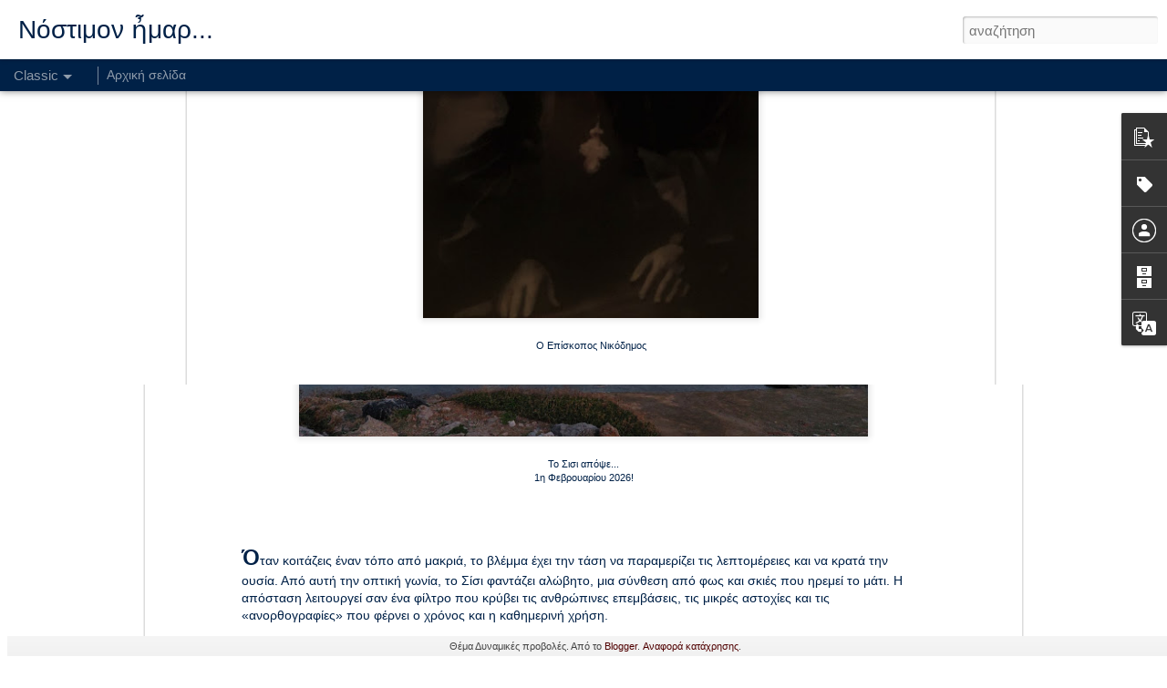

--- FILE ---
content_type: text/html; charset=UTF-8
request_url: https://www.nostimonimar-online.com/2019/11/blog-post_63.html
body_size: 5187
content:
<!DOCTYPE html>
<html class='v2' dir='ltr' lang='el'>
<head>
<link href='https://www.blogger.com/static/v1/widgets/335934321-css_bundle_v2.css' rel='stylesheet' type='text/css'/>
<meta content='text/html; charset=UTF-8' http-equiv='Content-Type'/>
<meta content='blogger' name='generator'/>
<link href='https://www.nostimonimar-online.com/favicon.ico' rel='icon' type='image/x-icon'/>
<link href='https://www.nostimonimar-online.com/2019/11/blog-post_63.html' rel='canonical'/>
<link rel="alternate" type="application/atom+xml" title="Νόστιμον ἦμαρ... - Atom" href="https://www.nostimonimar-online.com/feeds/posts/default" />
<link rel="alternate" type="application/rss+xml" title="Νόστιμον ἦμαρ... - RSS" href="https://www.nostimonimar-online.com/feeds/posts/default?alt=rss" />
<link rel="service.post" type="application/atom+xml" title="Νόστιμον ἦμαρ... - Atom" href="https://www.blogger.com/feeds/1137699744132013621/posts/default" />

<link rel="alternate" type="application/atom+xml" title="Νόστιμον ἦμαρ... - Atom" href="https://www.nostimonimar-online.com/feeds/8804569670025928441/comments/default" />
<!--Can't find substitution for tag [blog.ieCssRetrofitLinks]-->
<link href='https://blogger.googleusercontent.com/img/b/R29vZ2xl/AVvXsEhejGwTUx0KrfXGu6pRaVaIlzpMI01XCH1E8hBOKgC-Jrf5Pe0pLMzegDtr2u1c31DwVfmZzG9KSmlzdR721L2cZW7RWLRvELPzV5f4F0iDwQWDAQ3hksmdWHkLvngJqezbW37GKWjCjv8/s640/71896450_384825922470081_66806223424454656_n.jpg' rel='image_src'/>
<meta content='https://www.nostimonimar-online.com/2019/11/blog-post_63.html' property='og:url'/>
<meta content='Επίσκοπος Αρκαδίας Νικόδημος (Κατά κόσμον Γεώργιος Κατσαράκης από τη Μίλατο)' property='og:title'/>
<meta content='' property='og:description'/>
<meta content='https://blogger.googleusercontent.com/img/b/R29vZ2xl/AVvXsEhejGwTUx0KrfXGu6pRaVaIlzpMI01XCH1E8hBOKgC-Jrf5Pe0pLMzegDtr2u1c31DwVfmZzG9KSmlzdR721L2cZW7RWLRvELPzV5f4F0iDwQWDAQ3hksmdWHkLvngJqezbW37GKWjCjv8/w1200-h630-p-k-no-nu/71896450_384825922470081_66806223424454656_n.jpg' property='og:image'/>
<title>Νόστιμον ἦμαρ...: Επίσκοπος Αρκαδίας Νικόδημος (Κατά κόσμον Γεώργιος Κατσαράκης από τη Μίλατο)</title>
<meta content='!' name='fragment'/>
<meta content='dynamic' name='blogger-template'/>
<meta content='IE=9,chrome=1' http-equiv='X-UA-Compatible'/>
<meta content='initial-scale=1.0, maximum-scale=1.0, user-scalable=no, width=device-width' name='viewport'/>
<style id='page-skin-1' type='text/css'><!--
/*-----------------------------------------------
Blogger Template Style
Name: Dynamic Views
----------------------------------------------- */
/* Variable definitions
====================
<Variable name="keycolor" description="Main Color" type="color" default="#ffffff"
variants="#2b256f,#00b2b4,#4ba976,#696f00,#b38f00,#f07300,#d0422c,#f37a86,#7b5341"/>
<Group description="Page">
<Variable name="page.text.font" description="Font" type="font"
default="'Helvetica Neue Light', HelveticaNeue-Light, 'Helvetica Neue', Helvetica, Arial, sans-serif"/>
<Variable name="page.text.color" description="Text Color" type="color"
default="#333333" variants="#333333"/>
<Variable name="body.background.color" description="Background Color" type="color"
default="#EEEEEE"
variants="#dfdfea,#d9f4f4,#e4f2eb,#e9ead9,#f4eed9,#fdead9,#f8e3e0,#fdebed,#ebe5e3"/>
</Group>
<Variable name="body.background" description="Body Background" type="background"
color="#EEEEEE" default="$(color) none repeat scroll top left"/>
<Group description="Header">
<Variable name="header.background.color" description="Background Color" type="color"
default="#F3F3F3" variants="#F3F3F3"/>
</Group>
<Group description="Header Bar">
<Variable name="primary.color" description="Background Color" type="color"
default="#333333" variants="#2b256f,#00b2b4,#4ba976,#696f00,#b38f00,#f07300,#d0422c,#f37a86,#7b5341"/>
<Variable name="menu.font" description="Font" type="font"
default="'Helvetica Neue Light', HelveticaNeue-Light, 'Helvetica Neue', Helvetica, Arial, sans-serif"/>
<Variable name="menu.text.color" description="Text Color" type="color"
default="#FFFFFF" variants="#FFFFFF"/>
</Group>
<Group description="Links">
<Variable name="link.font" description="Link Text" type="font"
default="'Helvetica Neue Light', HelveticaNeue-Light, 'Helvetica Neue', Helvetica, Arial, sans-serif"/>
<Variable name="link.color" description="Link Color" type="color"
default="#009EB8"
variants="#2b256f,#00b2b4,#4ba976,#696f00,#b38f00,#f07300,#d0422c,#f37a86,#7b5341"/>
<Variable name="link.hover.color" description="Link Hover Color" type="color"
default="#009EB8"
variants="#2b256f,#00b2b4,#4ba976,#696f00,#b38f00,#f07300,#d0422c,#f37a86,#7b5341"/>
<Variable name="link.visited.color" description="Link Visited Color" type="color"
default="#009EB8"
variants="#2b256f,#00b2b4,#4ba976,#696f00,#b38f00,#f07300,#d0422c,#f37a86,#7b5341"/>
</Group>
<Group description="Blog Title">
<Variable name="blog.title.font" description="Font" type="font"
default="'Helvetica Neue Light', HelveticaNeue-Light, 'Helvetica Neue', Helvetica, Arial, sans-serif"/>
<Variable name="blog.title.color" description="Color" type="color"
default="#555555" variants="#555555"/>
</Group>
<Group description="Blog Description">
<Variable name="blog.description.font" description="Font" type="font"
default="'Helvetica Neue Light', HelveticaNeue-Light, 'Helvetica Neue', Helvetica, Arial, sans-serif"/>
<Variable name="blog.description.color" description="Color" type="color"
default="#555555" variants="#555555"/>
</Group>
<Group description="Post Title">
<Variable name="post.title.font" description="Font" type="font"
default="'Helvetica Neue Light', HelveticaNeue-Light, 'Helvetica Neue', Helvetica, Arial, sans-serif"/>
<Variable name="post.title.color" description="Color" type="color"
default="#333333" variants="#333333"/>
</Group>
<Group description="Date Ribbon">
<Variable name="ribbon.color" description="Color" type="color"
default="#666666" variants="#2b256f,#00b2b4,#4ba976,#696f00,#b38f00,#f07300,#d0422c,#f37a86,#7b5341"/>
<Variable name="ribbon.hover.color" description="Hover Color" type="color"
default="#AD3A2B" variants="#AD3A2B"/>
</Group>
<Variable name="blitzview" description="Initial view type" type="string" default="sidebar"/>
*/
/* BEGIN CUT */
{
"font:Text": "normal bold 100% 'Helvetica Neue Light', HelveticaNeue-Light, 'Helvetica Neue', Helvetica, Arial, sans-serif",
"color:Text": "#002147",
"image:Background": "#EEEEEE none repeat scroll top left",
"color:Background": "transparent",
"color:Header Background": "#FFFFFF",
"color:Primary": "#002147",
"color:Menu Text": "#eeeeee",
"font:Menu": "normal bold 100% 'Helvetica Neue Light', HelveticaNeue-Light, 'Helvetica Neue', Helvetica, Arial, sans-serif",
"font:Link": "italic bold 100% 'Helvetica Neue Light', HelveticaNeue-Light, 'Helvetica Neue', Helvetica, Arial, sans-serif",
"color:Link": "#500000",
"color:Link Visited": "#500000",
"color:Link Hover": "#500000",
"font:Blog Title": "normal bold 100% Verdana, Geneva, sans-serif",
"color:Blog Title": "#002147",
"font:Blog Description": "normal bold 100% 'Helvetica Neue Light', HelveticaNeue-Light, 'Helvetica Neue', Helvetica, Arial, sans-serif",
"color:Blog Description": "#500000",
"font:Post Title": "normal normal 100% Impact, sans-serif",
"color:Post Title": "#002147",
"color:Ribbon": "#002147",
"color:Ribbon Hover": "#500000",
"view": "classic"
}
/* END CUT */

--></style>
<style id='template-skin-1' type='text/css'><!--
body {
min-width: 960px;
}
.column-center-outer {
margin-top: 46px;
}
.content-outer, .content-fauxcolumn-outer, .region-inner {
min-width: 960px;
max-width: 960px;
_width: 960px;
}
.main-inner .columns {
padding-left: 0;
padding-right: 310px;
}
.main-inner .fauxcolumn-center-outer {
left: 0;
right: 310px;
/* IE6 does not respect left and right together */
_width: expression(this.parentNode.offsetWidth -
parseInt("0") -
parseInt("310px") + 'px');
}
.main-inner .fauxcolumn-left-outer {
width: 0;
}
.main-inner .fauxcolumn-right-outer {
width: 310px;
}
.main-inner .column-left-outer {
width: 0;
right: 100%;
margin-left: -0;
}
.main-inner .column-right-outer {
width: 310px;
margin-right: -310px;
}
#layout {
min-width: 0;
}
#layout .content-outer {
min-width: 0;
width: 800px;
}
#layout .region-inner {
min-width: 0;
width: auto;
}
--></style>
<script src='//www.blogblog.com/dynamicviews/11a96e393c290310/js/common.js' type='text/javascript'></script>
<script src='//www.blogblog.com/dynamicviews/11a96e393c290310/js/languages/lang__el.js' type='text/javascript'></script>
<script src='//www.blogblog.com/dynamicviews/11a96e393c290310/js/classic.js' type='text/javascript'></script>
<script src='//www.blogblog.com/dynamicviews/4224c15c4e7c9321/js/comments.js'></script>
<link href='https://www.blogger.com/dyn-css/authorization.css?targetBlogID=1137699744132013621&amp;zx=463c48a7-12ff-432f-8bfa-32748a4ce974' media='none' onload='if(media!=&#39;all&#39;)media=&#39;all&#39;' rel='stylesheet'/><noscript><link href='https://www.blogger.com/dyn-css/authorization.css?targetBlogID=1137699744132013621&amp;zx=463c48a7-12ff-432f-8bfa-32748a4ce974' rel='stylesheet'/></noscript>
<meta name='google-adsense-platform-account' content='ca-host-pub-1556223355139109'/>
<meta name='google-adsense-platform-domain' content='blogspot.com'/>

<!-- data-ad-client=ca-pub-6606400392621938 -->

<link rel="stylesheet" href="https://fonts.googleapis.com/css2?display=swap&family=PT+Sans&family=DM+Sans&family=Quicksand&family=Lora&family=Noto+Sans+TC&family=Inconsolata&family=Mulish&family=PT+Serif&family=Anton&family=Caveat"></head>
<body class='variant-classic'>
<div class='content'>
<div class='content-outer'>
<div class='fauxborder-left content-fauxborder-left'>
<div class='content-inner'>
<div class='main-outer'>
<div class='fauxborder-left main-fauxborder-left'>
<div class='region-inner main-inner'>
<div class='columns fauxcolumns'>
<div class='column-center-outer'>
<div class='column-center-inner'>
<div class='main section' id='main'>
</div>
</div>
</div>
<div class='column-right-outer'>
<div class='column-right-inner'>
<aside>
<div class='sidebar section' id='sidebar-right-1'>
</div>
</aside>
</div>
</div>
<div style='clear: both'></div>
</div>
</div>
</div>
</div>
</div>
</div>
</div>
</div>
<script language='javascript' type='text/javascript'>
        window.onload = function() {
          blogger.ui().configure().view();
        };
      </script>

<script type="text/javascript" src="https://www.blogger.com/static/v1/widgets/2028843038-widgets.js"></script>
<script type='text/javascript'>
window['__wavt'] = 'AOuZoY5CQBSuMVJ0mIZyKEWkazvIcVRIJA:1770004407587';_WidgetManager._Init('//www.blogger.com/rearrange?blogID\x3d1137699744132013621','//www.nostimonimar-online.com/2019/11/blog-post_63.html','1137699744132013621');
_WidgetManager._SetDataContext([{'name': 'blog', 'data': {'blogId': '1137699744132013621', 'title': '\u039d\u03cc\u03c3\u03c4\u03b9\u03bc\u03bf\u03bd \u1f26\u03bc\u03b1\u03c1...', 'url': 'https://www.nostimonimar-online.com/2019/11/blog-post_63.html', 'canonicalUrl': 'https://www.nostimonimar-online.com/2019/11/blog-post_63.html', 'homepageUrl': 'https://www.nostimonimar-online.com/', 'searchUrl': 'https://www.nostimonimar-online.com/search', 'canonicalHomepageUrl': 'https://www.nostimonimar-online.com/', 'blogspotFaviconUrl': 'https://www.nostimonimar-online.com/favicon.ico', 'bloggerUrl': 'https://www.blogger.com', 'hasCustomDomain': true, 'httpsEnabled': true, 'enabledCommentProfileImages': true, 'gPlusViewType': 'FILTERED_POSTMOD', 'adultContent': false, 'analyticsAccountNumber': '', 'encoding': 'UTF-8', 'locale': 'el', 'localeUnderscoreDelimited': 'el', 'languageDirection': 'ltr', 'isPrivate': false, 'isMobile': false, 'isMobileRequest': false, 'mobileClass': '', 'isPrivateBlog': false, 'isDynamicViewsAvailable': true, 'feedLinks': '\x3clink rel\x3d\x22alternate\x22 type\x3d\x22application/atom+xml\x22 title\x3d\x22\u039d\u03cc\u03c3\u03c4\u03b9\u03bc\u03bf\u03bd \u1f26\u03bc\u03b1\u03c1... - Atom\x22 href\x3d\x22https://www.nostimonimar-online.com/feeds/posts/default\x22 /\x3e\n\x3clink rel\x3d\x22alternate\x22 type\x3d\x22application/rss+xml\x22 title\x3d\x22\u039d\u03cc\u03c3\u03c4\u03b9\u03bc\u03bf\u03bd \u1f26\u03bc\u03b1\u03c1... - RSS\x22 href\x3d\x22https://www.nostimonimar-online.com/feeds/posts/default?alt\x3drss\x22 /\x3e\n\x3clink rel\x3d\x22service.post\x22 type\x3d\x22application/atom+xml\x22 title\x3d\x22\u039d\u03cc\u03c3\u03c4\u03b9\u03bc\u03bf\u03bd \u1f26\u03bc\u03b1\u03c1... - Atom\x22 href\x3d\x22https://www.blogger.com/feeds/1137699744132013621/posts/default\x22 /\x3e\n\n\x3clink rel\x3d\x22alternate\x22 type\x3d\x22application/atom+xml\x22 title\x3d\x22\u039d\u03cc\u03c3\u03c4\u03b9\u03bc\u03bf\u03bd \u1f26\u03bc\u03b1\u03c1... - Atom\x22 href\x3d\x22https://www.nostimonimar-online.com/feeds/8804569670025928441/comments/default\x22 /\x3e\n', 'meTag': '', 'adsenseClientId': 'ca-pub-6606400392621938', 'adsenseHostId': 'ca-host-pub-1556223355139109', 'adsenseHasAds': false, 'adsenseAutoAds': false, 'boqCommentIframeForm': true, 'loginRedirectParam': '', 'isGoogleEverywhereLinkTooltipEnabled': true, 'view': '', 'dynamicViewsCommentsSrc': '//www.blogblog.com/dynamicviews/4224c15c4e7c9321/js/comments.js', 'dynamicViewsScriptSrc': '//www.blogblog.com/dynamicviews/11a96e393c290310', 'plusOneApiSrc': 'https://apis.google.com/js/platform.js', 'disableGComments': true, 'interstitialAccepted': false, 'sharing': {'platforms': [{'name': '\u039b\u03ae\u03c8\u03b7 \u03c3\u03c5\u03bd\u03b4\u03ad\u03c3\u03bc\u03bf\u03c5', 'key': 'link', 'shareMessage': '\u039b\u03ae\u03c8\u03b7 \u03c3\u03c5\u03bd\u03b4\u03ad\u03c3\u03bc\u03bf\u03c5', 'target': ''}, {'name': 'Facebook', 'key': 'facebook', 'shareMessage': '\u039a\u03bf\u03b9\u03bd\u03bf\u03c0\u03bf\u03af\u03b7\u03c3\u03b7 \u03c3\u03c4\u03bf Facebook', 'target': 'facebook'}, {'name': 'BlogThis!', 'key': 'blogThis', 'shareMessage': 'BlogThis!', 'target': 'blog'}, {'name': 'X', 'key': 'twitter', 'shareMessage': '\u039a\u03bf\u03b9\u03bd\u03bf\u03c0\u03bf\u03af\u03b7\u03c3\u03b7 \u03c3\u03c4\u03bf X', 'target': 'twitter'}, {'name': 'Pinterest', 'key': 'pinterest', 'shareMessage': '\u039a\u03bf\u03b9\u03bd\u03bf\u03c0\u03bf\u03af\u03b7\u03c3\u03b7 \u03c3\u03c4\u03bf Pinterest', 'target': 'pinterest'}, {'name': '\u0397\u03bb\u03b5\u03ba\u03c4\u03c1\u03bf\u03bd\u03b9\u03ba\u03cc \u03c4\u03b1\u03c7\u03c5\u03b4\u03c1\u03bf\u03bc\u03b5\u03af\u03bf', 'key': 'email', 'shareMessage': '\u0397\u03bb\u03b5\u03ba\u03c4\u03c1\u03bf\u03bd\u03b9\u03ba\u03cc \u03c4\u03b1\u03c7\u03c5\u03b4\u03c1\u03bf\u03bc\u03b5\u03af\u03bf', 'target': 'email'}], 'disableGooglePlus': true, 'googlePlusShareButtonWidth': 0, 'googlePlusBootstrap': '\x3cscript type\x3d\x22text/javascript\x22\x3ewindow.___gcfg \x3d {\x27lang\x27: \x27el\x27};\x3c/script\x3e'}, 'hasCustomJumpLinkMessage': true, 'jumpLinkMessage': 'Read more \xbb', 'pageType': 'item', 'postId': '8804569670025928441', 'postImageThumbnailUrl': 'https://blogger.googleusercontent.com/img/b/R29vZ2xl/AVvXsEhejGwTUx0KrfXGu6pRaVaIlzpMI01XCH1E8hBOKgC-Jrf5Pe0pLMzegDtr2u1c31DwVfmZzG9KSmlzdR721L2cZW7RWLRvELPzV5f4F0iDwQWDAQ3hksmdWHkLvngJqezbW37GKWjCjv8/s72-c/71896450_384825922470081_66806223424454656_n.jpg', 'postImageUrl': 'https://blogger.googleusercontent.com/img/b/R29vZ2xl/AVvXsEhejGwTUx0KrfXGu6pRaVaIlzpMI01XCH1E8hBOKgC-Jrf5Pe0pLMzegDtr2u1c31DwVfmZzG9KSmlzdR721L2cZW7RWLRvELPzV5f4F0iDwQWDAQ3hksmdWHkLvngJqezbW37GKWjCjv8/s640/71896450_384825922470081_66806223424454656_n.jpg', 'pageName': '\u0395\u03c0\u03af\u03c3\u03ba\u03bf\u03c0\u03bf\u03c2 \u0391\u03c1\u03ba\u03b1\u03b4\u03af\u03b1\u03c2 \u039d\u03b9\u03ba\u03cc\u03b4\u03b7\u03bc\u03bf\u03c2 (\u039a\u03b1\u03c4\u03ac \u03ba\u03cc\u03c3\u03bc\u03bf\u03bd \u0393\u03b5\u03ce\u03c1\u03b3\u03b9\u03bf\u03c2 \u039a\u03b1\u03c4\u03c3\u03b1\u03c1\u03ac\u03ba\u03b7\u03c2 \u03b1\u03c0\u03cc \u03c4\u03b7 \u039c\u03af\u03bb\u03b1\u03c4\u03bf)', 'pageTitle': '\u039d\u03cc\u03c3\u03c4\u03b9\u03bc\u03bf\u03bd \u1f26\u03bc\u03b1\u03c1...: \u0395\u03c0\u03af\u03c3\u03ba\u03bf\u03c0\u03bf\u03c2 \u0391\u03c1\u03ba\u03b1\u03b4\u03af\u03b1\u03c2 \u039d\u03b9\u03ba\u03cc\u03b4\u03b7\u03bc\u03bf\u03c2 (\u039a\u03b1\u03c4\u03ac \u03ba\u03cc\u03c3\u03bc\u03bf\u03bd \u0393\u03b5\u03ce\u03c1\u03b3\u03b9\u03bf\u03c2 \u039a\u03b1\u03c4\u03c3\u03b1\u03c1\u03ac\u03ba\u03b7\u03c2 \u03b1\u03c0\u03cc \u03c4\u03b7 \u039c\u03af\u03bb\u03b1\u03c4\u03bf)', 'metaDescription': ''}}, {'name': 'features', 'data': {}}, {'name': 'messages', 'data': {'edit': '\u0395\u03c0\u03b5\u03be\u03b5\u03c1\u03b3\u03b1\u03c3\u03af\u03b1', 'linkCopiedToClipboard': '\u039f \u03c3\u03cd\u03bd\u03b4\u03b5\u03c3\u03bc\u03bf\u03c2 \u03b1\u03bd\u03c4\u03b9\u03b3\u03c1\u03ac\u03c6\u03b7\u03ba\u03b5 \u03c3\u03c4\u03bf \u03c0\u03c1\u03cc\u03c7\u03b5\u03b9\u03c1\u03bf!', 'ok': '\u039f\u039a', 'postLink': '\u03a3\u03cd\u03bd\u03b4\u03b5\u03c3\u03bc\u03bf\u03c2 \u03b1\u03bd\u03ac\u03c1\u03c4\u03b7\u03c3\u03b7\u03c2'}}, {'name': 'skin', 'data': {'vars': {'link_color': '#500000', 'post_title_color': '#002147', 'blog_description_font': 'normal bold 100% \x27Helvetica Neue Light\x27, HelveticaNeue-Light, \x27Helvetica Neue\x27, Helvetica, Arial, sans-serif', 'body_background_color': 'transparent', 'ribbon_color': '#002147', 'body_background': '#EEEEEE none repeat scroll top left', 'blitzview': 'classic', 'link_visited_color': '#500000', 'link_hover_color': '#500000', 'header_background_color': '#FFFFFF', 'keycolor': '#ffffff', 'page_text_font': 'normal bold 100% \x27Helvetica Neue Light\x27, HelveticaNeue-Light, \x27Helvetica Neue\x27, Helvetica, Arial, sans-serif', 'blog_title_color': '#002147', 'ribbon_hover_color': '#500000', 'blog_title_font': 'normal bold 100% Verdana, Geneva, sans-serif', 'link_font': 'italic bold 100% \x27Helvetica Neue Light\x27, HelveticaNeue-Light, \x27Helvetica Neue\x27, Helvetica, Arial, sans-serif', 'menu_font': 'normal bold 100% \x27Helvetica Neue Light\x27, HelveticaNeue-Light, \x27Helvetica Neue\x27, Helvetica, Arial, sans-serif', 'primary_color': '#002147', 'page_text_color': '#002147', 'post_title_font': 'normal normal 100% Impact, sans-serif', 'blog_description_color': '#500000', 'menu_text_color': '#eeeeee'}, 'override': '', 'url': 'blitz.css'}}, {'name': 'template', 'data': {'name': 'Dynamic Views', 'localizedName': '\u0394\u03c5\u03bd\u03b1\u03bc\u03b9\u03ba\u03ad\u03c2 \u03c0\u03c1\u03bf\u03b2\u03bf\u03bb\u03ad\u03c2', 'isResponsive': false, 'isAlternateRendering': false, 'isCustom': false, 'variant': 'classic', 'variantId': 'classic'}}, {'name': 'view', 'data': {'classic': {'name': 'classic', 'url': '?view\x3dclassic'}, 'flipcard': {'name': 'flipcard', 'url': '?view\x3dflipcard'}, 'magazine': {'name': 'magazine', 'url': '?view\x3dmagazine'}, 'mosaic': {'name': 'mosaic', 'url': '?view\x3dmosaic'}, 'sidebar': {'name': 'sidebar', 'url': '?view\x3dsidebar'}, 'snapshot': {'name': 'snapshot', 'url': '?view\x3dsnapshot'}, 'timeslide': {'name': 'timeslide', 'url': '?view\x3dtimeslide'}, 'isMobile': false, 'title': '\u0395\u03c0\u03af\u03c3\u03ba\u03bf\u03c0\u03bf\u03c2 \u0391\u03c1\u03ba\u03b1\u03b4\u03af\u03b1\u03c2 \u039d\u03b9\u03ba\u03cc\u03b4\u03b7\u03bc\u03bf\u03c2 (\u039a\u03b1\u03c4\u03ac \u03ba\u03cc\u03c3\u03bc\u03bf\u03bd \u0393\u03b5\u03ce\u03c1\u03b3\u03b9\u03bf\u03c2 \u039a\u03b1\u03c4\u03c3\u03b1\u03c1\u03ac\u03ba\u03b7\u03c2 \u03b1\u03c0\u03cc \u03c4\u03b7 \u039c\u03af\u03bb\u03b1\u03c4\u03bf)', 'description': '', 'featuredImage': 'https://blogger.googleusercontent.com/img/b/R29vZ2xl/AVvXsEhejGwTUx0KrfXGu6pRaVaIlzpMI01XCH1E8hBOKgC-Jrf5Pe0pLMzegDtr2u1c31DwVfmZzG9KSmlzdR721L2cZW7RWLRvELPzV5f4F0iDwQWDAQ3hksmdWHkLvngJqezbW37GKWjCjv8/s640/71896450_384825922470081_66806223424454656_n.jpg', 'url': 'https://www.nostimonimar-online.com/2019/11/blog-post_63.html', 'type': 'item', 'isSingleItem': true, 'isMultipleItems': false, 'isError': false, 'isPage': false, 'isPost': true, 'isHomepage': false, 'isArchive': false, 'isLabelSearch': false, 'postId': 8804569670025928441}}]);
_WidgetManager._RegisterWidget('_BlogView', new _WidgetInfo('Blog1', 'main', document.getElementById('Blog1'), {'cmtInteractionsEnabled': false, 'lightboxEnabled': true, 'lightboxModuleUrl': 'https://www.blogger.com/static/v1/jsbin/2007036319-lbx__el.js', 'lightboxCssUrl': 'https://www.blogger.com/static/v1/v-css/828616780-lightbox_bundle.css'}, 'displayModeFull'));
_WidgetManager._RegisterWidget('_FeaturedPostView', new _WidgetInfo('FeaturedPost1', 'main', document.getElementById('FeaturedPost1'), {}, 'displayModeFull'));
_WidgetManager._RegisterWidget('_PopularPostsView', new _WidgetInfo('PopularPosts1', 'main', document.getElementById('PopularPosts1'), {}, 'displayModeFull'));
_WidgetManager._RegisterWidget('_LabelView', new _WidgetInfo('Label1', 'sidebar-right-1', document.getElementById('Label1'), {}, 'displayModeFull'));
_WidgetManager._RegisterWidget('_BlogSearchView', new _WidgetInfo('BlogSearch2', 'sidebar-right-1', document.getElementById('BlogSearch2'), {}, 'displayModeFull'));
_WidgetManager._RegisterWidget('_HeaderView', new _WidgetInfo('Header1', 'sidebar-right-1', document.getElementById('Header1'), {}, 'displayModeFull'));
_WidgetManager._RegisterWidget('_HTMLView', new _WidgetInfo('HTML2', 'sidebar-right-1', document.getElementById('HTML2'), {}, 'displayModeFull'));
_WidgetManager._RegisterWidget('_PageListView', new _WidgetInfo('PageList1', 'sidebar-right-1', document.getElementById('PageList1'), {'title': '', 'links': [{'isCurrentPage': false, 'href': 'https://www.nostimonimar-online.com/', 'title': '\u0391\u03c1\u03c7\u03b9\u03ba\u03ae \u03c3\u03b5\u03bb\u03af\u03b4\u03b1'}], 'mobile': false, 'showPlaceholder': true, 'hasCurrentPage': false}, 'displayModeFull'));
_WidgetManager._RegisterWidget('_ProfileView', new _WidgetInfo('Profile1', 'sidebar-right-1', document.getElementById('Profile1'), {}, 'displayModeFull'));
_WidgetManager._RegisterWidget('_BlogArchiveView', new _WidgetInfo('BlogArchive1', 'sidebar-right-1', document.getElementById('BlogArchive1'), {'languageDirection': 'ltr', 'loadingMessage': '\u03a6\u03cc\u03c1\u03c4\u03c9\u03c3\u03b7\x26hellip;'}, 'displayModeFull'));
_WidgetManager._RegisterWidget('_ReportAbuseView', new _WidgetInfo('ReportAbuse1', 'sidebar-right-1', document.getElementById('ReportAbuse1'), {}, 'displayModeFull'));
_WidgetManager._RegisterWidget('_HTMLView', new _WidgetInfo('HTML1', 'sidebar-right-1', document.getElementById('HTML1'), {}, 'displayModeFull'));
_WidgetManager._RegisterWidget('_TranslateView', new _WidgetInfo('Translate1', 'sidebar-right-1', document.getElementById('Translate1'), {}, 'displayModeFull'));
_WidgetManager._RegisterWidget('_NavbarView', new _WidgetInfo('Navbar1', 'sidebar-right-1', document.getElementById('Navbar1'), {}, 'displayModeFull'));
_WidgetManager._RegisterWidget('_AttributionView', new _WidgetInfo('Attribution1', 'sidebar-right-1', document.getElementById('Attribution1'), {}, 'displayModeFull'));
</script>
</body>
</html>

--- FILE ---
content_type: text/javascript; charset=UTF-8
request_url: https://www.nostimonimar-online.com/?v=0&action=initial&widgetId=BlogArchive1&responseType=js&xssi_token=AOuZoY5CQBSuMVJ0mIZyKEWkazvIcVRIJA%3A1770004407587
body_size: 1575
content:
try {
_WidgetManager._HandleControllerResult('BlogArchive1', 'initial',{'url': 'https://www.nostimonimar-online.com/search?updated-min\x3d1970-01-01T02:00:00%2B02:00\x26updated-max\x3d292278994-08-17T07:12:55Z\x26max-results\x3d50', 'name': 'All Posts', 'expclass': 'expanded', 'toggleId': 'ALL-0', 'post-count': 4862, 'data': [{'url': 'https://www.nostimonimar-online.com/2026/', 'name': '2026', 'expclass': 'expanded', 'toggleId': 'YEARLY-1767218400000', 'post-count': 115, 'data': [{'url': 'https://www.nostimonimar-online.com/2026/02/', 'name': '\u03a6\u03b5\u03b2\u03c1\u03bf\u03c5\u03b1\u03c1\u03af\u03bf\u03c5', 'expclass': 'expanded', 'toggleId': 'MONTHLY-1769896800000', 'post-count': 3, 'posts': [{'title': '\u03a4\u03bf \u03ac\u03bb\u03bb\u03bf\u03b8\u03b9 \u03c4\u03b7\u03c2 \u03b1\u03c0\u03cc\u03c3\u03c4\u03b1\u03c3\u03b7\u03c2', 'url': 'https://www.nostimonimar-online.com/2026/02/blog-post_01.html'}, {'title': '\u03a4\u03bf \u03c6\u03c9\u03c2 \u03c0\u03bf\u03c5 \u03bc\u03b5\u03c4\u03b1\u03bc\u03bf\u03c1\u03c6\u03ce\u03bd\u03b5\u03b9 \u03c4\u03bf\u03bd \u03bf\u03c1\u03af\u03b6\u03bf\u03bd\u03c4\u03b1...', 'url': 'https://www.nostimonimar-online.com/2026/02/blog-post_1.html'}, {'title': '\u039d\u03b1 \u03bc\u03bf\u03c5 \u03c4\u0384\u03b1\u03be\u03b9\u03ce\u03c3\u03b5\u03b9 \u03bf \u0398\u03b5\u03cc\u03c2 \u03ba\u03b1\u03b9 \u03bd\u03b1 \u03c3\u03b5 \u03c0\u03ac\u03c1\u03c9 \u03c7\u03ae\u03c1\u03b1...', 'url': 'https://www.nostimonimar-online.com/2026/02/blog-post.html'}]}, {'url': 'https://www.nostimonimar-online.com/2026/01/', 'name': '\u0399\u03b1\u03bd\u03bf\u03c5\u03b1\u03c1\u03af\u03bf\u03c5', 'expclass': 'collapsed', 'toggleId': 'MONTHLY-1767218400000', 'post-count': 112}]}, {'url': 'https://www.nostimonimar-online.com/2025/', 'name': '2025', 'expclass': 'collapsed', 'toggleId': 'YEARLY-1735682400000', 'post-count': 1414, 'data': [{'url': 'https://www.nostimonimar-online.com/2025/12/', 'name': '\u0394\u03b5\u03ba\u03b5\u03bc\u03b2\u03c1\u03af\u03bf\u03c5', 'expclass': 'collapsed', 'toggleId': 'MONTHLY-1764540000000', 'post-count': 94}, {'url': 'https://www.nostimonimar-online.com/2025/11/', 'name': '\u039d\u03bf\u03b5\u03bc\u03b2\u03c1\u03af\u03bf\u03c5', 'expclass': 'collapsed', 'toggleId': 'MONTHLY-1761948000000', 'post-count': 94}, {'url': 'https://www.nostimonimar-online.com/2025/10/', 'name': '\u039f\u03ba\u03c4\u03c9\u03b2\u03c1\u03af\u03bf\u03c5', 'expclass': 'collapsed', 'toggleId': 'MONTHLY-1759266000000', 'post-count': 96}, {'url': 'https://www.nostimonimar-online.com/2025/09/', 'name': '\u03a3\u03b5\u03c0\u03c4\u03b5\u03bc\u03b2\u03c1\u03af\u03bf\u03c5', 'expclass': 'collapsed', 'toggleId': 'MONTHLY-1756674000000', 'post-count': 97}, {'url': 'https://www.nostimonimar-online.com/2025/08/', 'name': '\u0391\u03c5\u03b3\u03bf\u03cd\u03c3\u03c4\u03bf\u03c5', 'expclass': 'collapsed', 'toggleId': 'MONTHLY-1753995600000', 'post-count': 100}, {'url': 'https://www.nostimonimar-online.com/2025/07/', 'name': '\u0399\u03bf\u03c5\u03bb\u03af\u03bf\u03c5', 'expclass': 'collapsed', 'toggleId': 'MONTHLY-1751317200000', 'post-count': 144}, {'url': 'https://www.nostimonimar-online.com/2025/06/', 'name': '\u0399\u03bf\u03c5\u03bd\u03af\u03bf\u03c5', 'expclass': 'collapsed', 'toggleId': 'MONTHLY-1748725200000', 'post-count': 131}, {'url': 'https://www.nostimonimar-online.com/2025/05/', 'name': '\u039c\u03b1\u0390\u03bf\u03c5', 'expclass': 'collapsed', 'toggleId': 'MONTHLY-1746046800000', 'post-count': 145}, {'url': 'https://www.nostimonimar-online.com/2025/04/', 'name': '\u0391\u03c0\u03c1\u03b9\u03bb\u03af\u03bf\u03c5', 'expclass': 'collapsed', 'toggleId': 'MONTHLY-1743454800000', 'post-count': 172}, {'url': 'https://www.nostimonimar-online.com/2025/03/', 'name': '\u039c\u03b1\u03c1\u03c4\u03af\u03bf\u03c5', 'expclass': 'collapsed', 'toggleId': 'MONTHLY-1740780000000', 'post-count': 140}, {'url': 'https://www.nostimonimar-online.com/2025/02/', 'name': '\u03a6\u03b5\u03b2\u03c1\u03bf\u03c5\u03b1\u03c1\u03af\u03bf\u03c5', 'expclass': 'collapsed', 'toggleId': 'MONTHLY-1738360800000', 'post-count': 141}, {'url': 'https://www.nostimonimar-online.com/2025/01/', 'name': '\u0399\u03b1\u03bd\u03bf\u03c5\u03b1\u03c1\u03af\u03bf\u03c5', 'expclass': 'collapsed', 'toggleId': 'MONTHLY-1735682400000', 'post-count': 60}]}, {'url': 'https://www.nostimonimar-online.com/2024/', 'name': '2024', 'expclass': 'collapsed', 'toggleId': 'YEARLY-1704060000000', 'post-count': 1088, 'data': [{'url': 'https://www.nostimonimar-online.com/2024/12/', 'name': '\u0394\u03b5\u03ba\u03b5\u03bc\u03b2\u03c1\u03af\u03bf\u03c5', 'expclass': 'collapsed', 'toggleId': 'MONTHLY-1733004000000', 'post-count': 94}, {'url': 'https://www.nostimonimar-online.com/2024/11/', 'name': '\u039d\u03bf\u03b5\u03bc\u03b2\u03c1\u03af\u03bf\u03c5', 'expclass': 'collapsed', 'toggleId': 'MONTHLY-1730412000000', 'post-count': 88}, {'url': 'https://www.nostimonimar-online.com/2024/10/', 'name': '\u039f\u03ba\u03c4\u03c9\u03b2\u03c1\u03af\u03bf\u03c5', 'expclass': 'collapsed', 'toggleId': 'MONTHLY-1727730000000', 'post-count': 129}, {'url': 'https://www.nostimonimar-online.com/2024/09/', 'name': '\u03a3\u03b5\u03c0\u03c4\u03b5\u03bc\u03b2\u03c1\u03af\u03bf\u03c5', 'expclass': 'collapsed', 'toggleId': 'MONTHLY-1725138000000', 'post-count': 103}, {'url': 'https://www.nostimonimar-online.com/2024/08/', 'name': '\u0391\u03c5\u03b3\u03bf\u03cd\u03c3\u03c4\u03bf\u03c5', 'expclass': 'collapsed', 'toggleId': 'MONTHLY-1722459600000', 'post-count': 88}, {'url': 'https://www.nostimonimar-online.com/2024/07/', 'name': '\u0399\u03bf\u03c5\u03bb\u03af\u03bf\u03c5', 'expclass': 'collapsed', 'toggleId': 'MONTHLY-1719781200000', 'post-count': 74}, {'url': 'https://www.nostimonimar-online.com/2024/06/', 'name': '\u0399\u03bf\u03c5\u03bd\u03af\u03bf\u03c5', 'expclass': 'collapsed', 'toggleId': 'MONTHLY-1717189200000', 'post-count': 86}, {'url': 'https://www.nostimonimar-online.com/2024/05/', 'name': '\u039c\u03b1\u0390\u03bf\u03c5', 'expclass': 'collapsed', 'toggleId': 'MONTHLY-1714510800000', 'post-count': 83}, {'url': 'https://www.nostimonimar-online.com/2024/04/', 'name': '\u0391\u03c0\u03c1\u03b9\u03bb\u03af\u03bf\u03c5', 'expclass': 'collapsed', 'toggleId': 'MONTHLY-1711918800000', 'post-count': 81}, {'url': 'https://www.nostimonimar-online.com/2024/03/', 'name': '\u039c\u03b1\u03c1\u03c4\u03af\u03bf\u03c5', 'expclass': 'collapsed', 'toggleId': 'MONTHLY-1709244000000', 'post-count': 81}, {'url': 'https://www.nostimonimar-online.com/2024/02/', 'name': '\u03a6\u03b5\u03b2\u03c1\u03bf\u03c5\u03b1\u03c1\u03af\u03bf\u03c5', 'expclass': 'collapsed', 'toggleId': 'MONTHLY-1706738400000', 'post-count': 87}, {'url': 'https://www.nostimonimar-online.com/2024/01/', 'name': '\u0399\u03b1\u03bd\u03bf\u03c5\u03b1\u03c1\u03af\u03bf\u03c5', 'expclass': 'collapsed', 'toggleId': 'MONTHLY-1704060000000', 'post-count': 94}]}, {'url': 'https://www.nostimonimar-online.com/2023/', 'name': '2023', 'expclass': 'collapsed', 'toggleId': 'YEARLY-1672524000000', 'post-count': 764, 'data': [{'url': 'https://www.nostimonimar-online.com/2023/12/', 'name': '\u0394\u03b5\u03ba\u03b5\u03bc\u03b2\u03c1\u03af\u03bf\u03c5', 'expclass': 'collapsed', 'toggleId': 'MONTHLY-1701381600000', 'post-count': 66}, {'url': 'https://www.nostimonimar-online.com/2023/11/', 'name': '\u039d\u03bf\u03b5\u03bc\u03b2\u03c1\u03af\u03bf\u03c5', 'expclass': 'collapsed', 'toggleId': 'MONTHLY-1698789600000', 'post-count': 80}, {'url': 'https://www.nostimonimar-online.com/2023/10/', 'name': '\u039f\u03ba\u03c4\u03c9\u03b2\u03c1\u03af\u03bf\u03c5', 'expclass': 'collapsed', 'toggleId': 'MONTHLY-1696107600000', 'post-count': 65}, {'url': 'https://www.nostimonimar-online.com/2023/09/', 'name': '\u03a3\u03b5\u03c0\u03c4\u03b5\u03bc\u03b2\u03c1\u03af\u03bf\u03c5', 'expclass': 'collapsed', 'toggleId': 'MONTHLY-1693515600000', 'post-count': 68}, {'url': 'https://www.nostimonimar-online.com/2023/08/', 'name': '\u0391\u03c5\u03b3\u03bf\u03cd\u03c3\u03c4\u03bf\u03c5', 'expclass': 'collapsed', 'toggleId': 'MONTHLY-1690837200000', 'post-count': 58}, {'url': 'https://www.nostimonimar-online.com/2023/07/', 'name': '\u0399\u03bf\u03c5\u03bb\u03af\u03bf\u03c5', 'expclass': 'collapsed', 'toggleId': 'MONTHLY-1688158800000', 'post-count': 37}, {'url': 'https://www.nostimonimar-online.com/2023/06/', 'name': '\u0399\u03bf\u03c5\u03bd\u03af\u03bf\u03c5', 'expclass': 'collapsed', 'toggleId': 'MONTHLY-1685566800000', 'post-count': 71}, {'url': 'https://www.nostimonimar-online.com/2023/05/', 'name': '\u039c\u03b1\u0390\u03bf\u03c5', 'expclass': 'collapsed', 'toggleId': 'MONTHLY-1682888400000', 'post-count': 64}, {'url': 'https://www.nostimonimar-online.com/2023/04/', 'name': '\u0391\u03c0\u03c1\u03b9\u03bb\u03af\u03bf\u03c5', 'expclass': 'collapsed', 'toggleId': 'MONTHLY-1680296400000', 'post-count': 51}, {'url': 'https://www.nostimonimar-online.com/2023/03/', 'name': '\u039c\u03b1\u03c1\u03c4\u03af\u03bf\u03c5', 'expclass': 'collapsed', 'toggleId': 'MONTHLY-1677621600000', 'post-count': 70}, {'url': 'https://www.nostimonimar-online.com/2023/02/', 'name': '\u03a6\u03b5\u03b2\u03c1\u03bf\u03c5\u03b1\u03c1\u03af\u03bf\u03c5', 'expclass': 'collapsed', 'toggleId': 'MONTHLY-1675202400000', 'post-count': 63}, {'url': 'https://www.nostimonimar-online.com/2023/01/', 'name': '\u0399\u03b1\u03bd\u03bf\u03c5\u03b1\u03c1\u03af\u03bf\u03c5', 'expclass': 'collapsed', 'toggleId': 'MONTHLY-1672524000000', 'post-count': 71}]}, {'url': 'https://www.nostimonimar-online.com/2022/', 'name': '2022', 'expclass': 'collapsed', 'toggleId': 'YEARLY-1640988000000', 'post-count': 494, 'data': [{'url': 'https://www.nostimonimar-online.com/2022/12/', 'name': '\u0394\u03b5\u03ba\u03b5\u03bc\u03b2\u03c1\u03af\u03bf\u03c5', 'expclass': 'collapsed', 'toggleId': 'MONTHLY-1669845600000', 'post-count': 36}, {'url': 'https://www.nostimonimar-online.com/2022/11/', 'name': '\u039d\u03bf\u03b5\u03bc\u03b2\u03c1\u03af\u03bf\u03c5', 'expclass': 'collapsed', 'toggleId': 'MONTHLY-1667253600000', 'post-count': 34}, {'url': 'https://www.nostimonimar-online.com/2022/10/', 'name': '\u039f\u03ba\u03c4\u03c9\u03b2\u03c1\u03af\u03bf\u03c5', 'expclass': 'collapsed', 'toggleId': 'MONTHLY-1664571600000', 'post-count': 40}, {'url': 'https://www.nostimonimar-online.com/2022/09/', 'name': '\u03a3\u03b5\u03c0\u03c4\u03b5\u03bc\u03b2\u03c1\u03af\u03bf\u03c5', 'expclass': 'collapsed', 'toggleId': 'MONTHLY-1661979600000', 'post-count': 42}, {'url': 'https://www.nostimonimar-online.com/2022/08/', 'name': '\u0391\u03c5\u03b3\u03bf\u03cd\u03c3\u03c4\u03bf\u03c5', 'expclass': 'collapsed', 'toggleId': 'MONTHLY-1659301200000', 'post-count': 22}, {'url': 'https://www.nostimonimar-online.com/2022/07/', 'name': '\u0399\u03bf\u03c5\u03bb\u03af\u03bf\u03c5', 'expclass': 'collapsed', 'toggleId': 'MONTHLY-1656622800000', 'post-count': 37}, {'url': 'https://www.nostimonimar-online.com/2022/06/', 'name': '\u0399\u03bf\u03c5\u03bd\u03af\u03bf\u03c5', 'expclass': 'collapsed', 'toggleId': 'MONTHLY-1654030800000', 'post-count': 46}, {'url': 'https://www.nostimonimar-online.com/2022/05/', 'name': '\u039c\u03b1\u0390\u03bf\u03c5', 'expclass': 'collapsed', 'toggleId': 'MONTHLY-1651352400000', 'post-count': 46}, {'url': 'https://www.nostimonimar-online.com/2022/04/', 'name': '\u0391\u03c0\u03c1\u03b9\u03bb\u03af\u03bf\u03c5', 'expclass': 'collapsed', 'toggleId': 'MONTHLY-1648760400000', 'post-count': 37}, {'url': 'https://www.nostimonimar-online.com/2022/03/', 'name': '\u039c\u03b1\u03c1\u03c4\u03af\u03bf\u03c5', 'expclass': 'collapsed', 'toggleId': 'MONTHLY-1646085600000', 'post-count': 58}, {'url': 'https://www.nostimonimar-online.com/2022/02/', 'name': '\u03a6\u03b5\u03b2\u03c1\u03bf\u03c5\u03b1\u03c1\u03af\u03bf\u03c5', 'expclass': 'collapsed', 'toggleId': 'MONTHLY-1643666400000', 'post-count': 49}, {'url': 'https://www.nostimonimar-online.com/2022/01/', 'name': '\u0399\u03b1\u03bd\u03bf\u03c5\u03b1\u03c1\u03af\u03bf\u03c5', 'expclass': 'collapsed', 'toggleId': 'MONTHLY-1640988000000', 'post-count': 47}]}, {'url': 'https://www.nostimonimar-online.com/2021/', 'name': '2021', 'expclass': 'collapsed', 'toggleId': 'YEARLY-1609452000000', 'post-count': 387, 'data': [{'url': 'https://www.nostimonimar-online.com/2021/12/', 'name': '\u0394\u03b5\u03ba\u03b5\u03bc\u03b2\u03c1\u03af\u03bf\u03c5', 'expclass': 'collapsed', 'toggleId': 'MONTHLY-1638309600000', 'post-count': 34}, {'url': 'https://www.nostimonimar-online.com/2021/11/', 'name': '\u039d\u03bf\u03b5\u03bc\u03b2\u03c1\u03af\u03bf\u03c5', 'expclass': 'collapsed', 'toggleId': 'MONTHLY-1635717600000', 'post-count': 43}, {'url': 'https://www.nostimonimar-online.com/2021/10/', 'name': '\u039f\u03ba\u03c4\u03c9\u03b2\u03c1\u03af\u03bf\u03c5', 'expclass': 'collapsed', 'toggleId': 'MONTHLY-1633035600000', 'post-count': 68}, {'url': 'https://www.nostimonimar-online.com/2021/09/', 'name': '\u03a3\u03b5\u03c0\u03c4\u03b5\u03bc\u03b2\u03c1\u03af\u03bf\u03c5', 'expclass': 'collapsed', 'toggleId': 'MONTHLY-1630443600000', 'post-count': 46}, {'url': 'https://www.nostimonimar-online.com/2021/08/', 'name': '\u0391\u03c5\u03b3\u03bf\u03cd\u03c3\u03c4\u03bf\u03c5', 'expclass': 'collapsed', 'toggleId': 'MONTHLY-1627765200000', 'post-count': 33}, {'url': 'https://www.nostimonimar-online.com/2021/07/', 'name': '\u0399\u03bf\u03c5\u03bb\u03af\u03bf\u03c5', 'expclass': 'collapsed', 'toggleId': 'MONTHLY-1625086800000', 'post-count': 33}, {'url': 'https://www.nostimonimar-online.com/2021/06/', 'name': '\u0399\u03bf\u03c5\u03bd\u03af\u03bf\u03c5', 'expclass': 'collapsed', 'toggleId': 'MONTHLY-1622494800000', 'post-count': 26}, {'url': 'https://www.nostimonimar-online.com/2021/05/', 'name': '\u039c\u03b1\u0390\u03bf\u03c5', 'expclass': 'collapsed', 'toggleId': 'MONTHLY-1619816400000', 'post-count': 11}, {'url': 'https://www.nostimonimar-online.com/2021/04/', 'name': '\u0391\u03c0\u03c1\u03b9\u03bb\u03af\u03bf\u03c5', 'expclass': 'collapsed', 'toggleId': 'MONTHLY-1617224400000', 'post-count': 23}, {'url': 'https://www.nostimonimar-online.com/2021/03/', 'name': '\u039c\u03b1\u03c1\u03c4\u03af\u03bf\u03c5', 'expclass': 'collapsed', 'toggleId': 'MONTHLY-1614549600000', 'post-count': 27}, {'url': 'https://www.nostimonimar-online.com/2021/02/', 'name': '\u03a6\u03b5\u03b2\u03c1\u03bf\u03c5\u03b1\u03c1\u03af\u03bf\u03c5', 'expclass': 'collapsed', 'toggleId': 'MONTHLY-1612130400000', 'post-count': 20}, {'url': 'https://www.nostimonimar-online.com/2021/01/', 'name': '\u0399\u03b1\u03bd\u03bf\u03c5\u03b1\u03c1\u03af\u03bf\u03c5', 'expclass': 'collapsed', 'toggleId': 'MONTHLY-1609452000000', 'post-count': 23}]}, {'url': 'https://www.nostimonimar-online.com/2020/', 'name': '2020', 'expclass': 'collapsed', 'toggleId': 'YEARLY-1577829600000', 'post-count': 469, 'data': [{'url': 'https://www.nostimonimar-online.com/2020/12/', 'name': '\u0394\u03b5\u03ba\u03b5\u03bc\u03b2\u03c1\u03af\u03bf\u03c5', 'expclass': 'collapsed', 'toggleId': 'MONTHLY-1606773600000', 'post-count': 50}, {'url': 'https://www.nostimonimar-online.com/2020/11/', 'name': '\u039d\u03bf\u03b5\u03bc\u03b2\u03c1\u03af\u03bf\u03c5', 'expclass': 'collapsed', 'toggleId': 'MONTHLY-1604181600000', 'post-count': 34}, {'url': 'https://www.nostimonimar-online.com/2020/10/', 'name': '\u039f\u03ba\u03c4\u03c9\u03b2\u03c1\u03af\u03bf\u03c5', 'expclass': 'collapsed', 'toggleId': 'MONTHLY-1601499600000', 'post-count': 35}, {'url': 'https://www.nostimonimar-online.com/2020/09/', 'name': '\u03a3\u03b5\u03c0\u03c4\u03b5\u03bc\u03b2\u03c1\u03af\u03bf\u03c5', 'expclass': 'collapsed', 'toggleId': 'MONTHLY-1598907600000', 'post-count': 18}, {'url': 'https://www.nostimonimar-online.com/2020/08/', 'name': '\u0391\u03c5\u03b3\u03bf\u03cd\u03c3\u03c4\u03bf\u03c5', 'expclass': 'collapsed', 'toggleId': 'MONTHLY-1596229200000', 'post-count': 31}, {'url': 'https://www.nostimonimar-online.com/2020/07/', 'name': '\u0399\u03bf\u03c5\u03bb\u03af\u03bf\u03c5', 'expclass': 'collapsed', 'toggleId': 'MONTHLY-1593550800000', 'post-count': 33}, {'url': 'https://www.nostimonimar-online.com/2020/06/', 'name': '\u0399\u03bf\u03c5\u03bd\u03af\u03bf\u03c5', 'expclass': 'collapsed', 'toggleId': 'MONTHLY-1590958800000', 'post-count': 37}, {'url': 'https://www.nostimonimar-online.com/2020/05/', 'name': '\u039c\u03b1\u0390\u03bf\u03c5', 'expclass': 'collapsed', 'toggleId': 'MONTHLY-1588280400000', 'post-count': 24}, {'url': 'https://www.nostimonimar-online.com/2020/04/', 'name': '\u0391\u03c0\u03c1\u03b9\u03bb\u03af\u03bf\u03c5', 'expclass': 'collapsed', 'toggleId': 'MONTHLY-1585688400000', 'post-count': 47}, {'url': 'https://www.nostimonimar-online.com/2020/03/', 'name': '\u039c\u03b1\u03c1\u03c4\u03af\u03bf\u03c5', 'expclass': 'collapsed', 'toggleId': 'MONTHLY-1583013600000', 'post-count': 47}, {'url': 'https://www.nostimonimar-online.com/2020/02/', 'name': '\u03a6\u03b5\u03b2\u03c1\u03bf\u03c5\u03b1\u03c1\u03af\u03bf\u03c5', 'expclass': 'collapsed', 'toggleId': 'MONTHLY-1580508000000', 'post-count': 38}, {'url': 'https://www.nostimonimar-online.com/2020/01/', 'name': '\u0399\u03b1\u03bd\u03bf\u03c5\u03b1\u03c1\u03af\u03bf\u03c5', 'expclass': 'collapsed', 'toggleId': 'MONTHLY-1577829600000', 'post-count': 75}]}, {'url': 'https://www.nostimonimar-online.com/2019/', 'name': '2019', 'expclass': 'collapsed', 'toggleId': 'YEARLY-1546293600000', 'post-count': 126, 'data': [{'url': 'https://www.nostimonimar-online.com/2019/12/', 'name': '\u0394\u03b5\u03ba\u03b5\u03bc\u03b2\u03c1\u03af\u03bf\u03c5', 'expclass': 'collapsed', 'toggleId': 'MONTHLY-1575151200000', 'post-count': 45}, {'url': 'https://www.nostimonimar-online.com/2019/11/', 'name': '\u039d\u03bf\u03b5\u03bc\u03b2\u03c1\u03af\u03bf\u03c5', 'expclass': 'collapsed', 'toggleId': 'MONTHLY-1572559200000', 'post-count': 73}, {'url': 'https://www.nostimonimar-online.com/2019/10/', 'name': '\u039f\u03ba\u03c4\u03c9\u03b2\u03c1\u03af\u03bf\u03c5', 'expclass': 'collapsed', 'toggleId': 'MONTHLY-1569877200000', 'post-count': 3}, {'url': 'https://www.nostimonimar-online.com/2019/08/', 'name': '\u0391\u03c5\u03b3\u03bf\u03cd\u03c3\u03c4\u03bf\u03c5', 'expclass': 'collapsed', 'toggleId': 'MONTHLY-1564606800000', 'post-count': 1}, {'url': 'https://www.nostimonimar-online.com/2019/07/', 'name': '\u0399\u03bf\u03c5\u03bb\u03af\u03bf\u03c5', 'expclass': 'collapsed', 'toggleId': 'MONTHLY-1561928400000', 'post-count': 1}, {'url': 'https://www.nostimonimar-online.com/2019/06/', 'name': '\u0399\u03bf\u03c5\u03bd\u03af\u03bf\u03c5', 'expclass': 'collapsed', 'toggleId': 'MONTHLY-1559336400000', 'post-count': 1}, {'url': 'https://www.nostimonimar-online.com/2019/05/', 'name': '\u039c\u03b1\u0390\u03bf\u03c5', 'expclass': 'collapsed', 'toggleId': 'MONTHLY-1556658000000', 'post-count': 1}, {'url': 'https://www.nostimonimar-online.com/2019/04/', 'name': '\u0391\u03c0\u03c1\u03b9\u03bb\u03af\u03bf\u03c5', 'expclass': 'collapsed', 'toggleId': 'MONTHLY-1554066000000', 'post-count': 1}]}, {'url': 'https://www.nostimonimar-online.com/2018/', 'name': '2018', 'expclass': 'collapsed', 'toggleId': 'YEARLY-1514757600000', 'post-count': 4, 'data': [{'url': 'https://www.nostimonimar-online.com/2018/06/', 'name': '\u0399\u03bf\u03c5\u03bd\u03af\u03bf\u03c5', 'expclass': 'collapsed', 'toggleId': 'MONTHLY-1527800400000', 'post-count': 1}, {'url': 'https://www.nostimonimar-online.com/2018/05/', 'name': '\u039c\u03b1\u0390\u03bf\u03c5', 'expclass': 'collapsed', 'toggleId': 'MONTHLY-1525122000000', 'post-count': 1}, {'url': 'https://www.nostimonimar-online.com/2018/03/', 'name': '\u039c\u03b1\u03c1\u03c4\u03af\u03bf\u03c5', 'expclass': 'collapsed', 'toggleId': 'MONTHLY-1519855200000', 'post-count': 2}]}, {'url': 'https://www.nostimonimar-online.com/2016/', 'name': '2016', 'expclass': 'collapsed', 'toggleId': 'YEARLY-1451599200000', 'post-count': 1, 'data': [{'url': 'https://www.nostimonimar-online.com/2016/06/', 'name': '\u0399\u03bf\u03c5\u03bd\u03af\u03bf\u03c5', 'expclass': 'collapsed', 'toggleId': 'MONTHLY-1464728400000', 'post-count': 1}]}], 'toggleopen': 'MONTHLY-1769896800000', 'style': 'HIERARCHY', 'title': '\u0391\u03c1\u03c7\u03b5\u03b9\u03bf\u03b8\u03ae\u03ba\u03b7 \u03b9\u03c3\u03c4\u03bf\u03bb\u03bf\u03b3\u03af\u03bf\u03c5'});
} catch (e) {
  if (typeof log != 'undefined') {
    log('HandleControllerResult failed: ' + e);
  }
}


--- FILE ---
content_type: text/javascript; charset=UTF-8
request_url: https://www.nostimonimar-online.com/?v=0&action=initial&widgetId=PopularPosts1&responseType=js&xssi_token=AOuZoY5CQBSuMVJ0mIZyKEWkazvIcVRIJA%3A1770004407587
body_size: 4074
content:
try {
_WidgetManager._HandleControllerResult('PopularPosts1', 'initial',{'title': '', 'showSnippets': true, 'showThumbnails': true, 'thumbnailSize': 72, 'showAuthor': true, 'showDate': true, 'posts': [{'id': '3061937167166415753', 'title': '\u03a4\u039f \u039c\u0395\u0393\u0391\u03a1\u039f \u03a6\u03a5\u03a4\u0391\u039a\u0397 \u039a\u0391\u0399 \u0397 \u0399\u03a3\u03a4\u039f\u03a1\u0399\u0391 \u03a4\u039f\u03a5_\u039c\u03b9\u03b1 \u03b9\u03c3\u03c4\u03bf\u03c1\u03af\u03b1 \u03c7\u03bb\u03b9\u03b4\u03ae\u03c2 \u03c0\u03bf\u03c5 \u03ba\u03b1\u03c4\u03ad\u03bb\u03b7\u03be\u03b5 \u03c3\u03b5 \u03b4\u03c1\u03ac\u03bc\u03b1.', 'href': 'https://www.nostimonimar-online.com/2021/08/blog-post_66.html', 'snippet': '\u03a4\u03b7\u03c2 \u0399\u03c9\u03ac\u03bd\u03bd\u03b1\u03c2 \u03a3\u03c6\u03b1\u03ba\u03b9\u03b1\u03bd\u03ac\u03ba\u03b7 \xab\u03a4\u03bf \u039c\u03ad\u03b3\u03b1\u03c1\u03bf\u03bd\xbb  \u03cc\u03c0\u03c9\u03c2 \u03c4\u03bf \u03b1\u03c0\u03bf\u03ba\u03b1\u03bb\u03bf\u03cd\u03bd \u03b1\u03ba\u03cc\u03bc\u03b1 \u03ba\u03b1\u03b9 \u03c3\u03ae\u03bc\u03b5\u03c1\u03b1, \u03b5\u03af\u03bd\u03b1\u03b9 \u03b7 \u03c0\u03c1\u03ce\u03c4\u03b7 \u03c0\u03bf\u03bb\u03c5\u03ba\u03b1\u03c4\u03bf\u03b9\u03ba\u03af\u03b1 \u03c0\u03bf\u03c5 \u03ba\u03c4\u03af\u03c3\u03c4\u03b7\u03ba\u03b5 \u03c3\u03c4\u03bf \u0397\u03c1\u03ac\u03ba\u03bb\u03b5\u03b9\u03bf \u03ba\u03b1\u03b9 \u03ad\u03c7\u03b5\u03b9 \u03bc\u03b9\u03b1 \u03b9...', 'thumbnail': 'https://blogger.googleusercontent.com/img/b/R29vZ2xl/AVvXsEiEb-0g-hf-2mYx5tlSU5Hw1lmz_xnv3Bz6WiLBTH8iYj_GqLNGQheeiDGuROIRHZPSWVVuCijDsRS_ATa3c-snOGddtRBrUatIroY-estbjgJce0iCeAYo_7c35YxEeVl9LpxzOmeS36E/s72-w640-c-h414/1-.jpg', 'featuredImage': 'https://blogger.googleusercontent.com/img/b/R29vZ2xl/AVvXsEiEb-0g-hf-2mYx5tlSU5Hw1lmz_xnv3Bz6WiLBTH8iYj_GqLNGQheeiDGuROIRHZPSWVVuCijDsRS_ATa3c-snOGddtRBrUatIroY-estbjgJce0iCeAYo_7c35YxEeVl9LpxzOmeS36E/w640-h414/1-.jpg'}, {'id': '4535486285000435816', 'title': '\u039f\u03b9 \u039e\u03b5\u03bd\u03ac\u03ba\u03b7\u03b4\u03b5\u03c2 \u03c4\u03bf\u03c5 \u0392\u03b5\u03bd\u03b5\u03c1\u03ac\u03c4\u03bf\u03c5      ', 'href': 'https://www.nostimonimar-online.com/2026/01/blog-post_6.html', 'snippet': '\u0392\u03b5\u03bd\u03b5\u03c1\u03ac\u03c4\u03bf   \u03a4\u03b7\u03c2\xa0 \u0399\u03c9\u03ac\u03bd\u03bd\u03b1\u03c2 \u03a3\u03c6\u03b1\u03ba\u03b9\u03b1\u03bd\u03ac\u03ba\u03b7 \u0397 \u03b9\u03c3\u03c4\u03bf\u03c1\u03af\u03b1 \u03c4\u03c9\u03bd \u039e\u03b5\u03bd\u03ac\u03ba\u03b7\u03b4\u03c9\u03bd \u03be\u03b5\u03ba\u03b9\u03bd\u03ac \u03b1\u03c0\u03cc \u03c4\u03b1 \u03b2\u03ac\u03b8\u03b7 \u03c4\u03c9\u03bd \u03b1\u03b9\u03ce\u03bd\u03c9\u03bd, \u03cc\u03c4\u03b1\u03bd \u03bc\u03b5\u03c4\u03bf\u03af\u03ba\u03b7\u03c3\u03b1\u03bd \u03b1\u03c0\u03cc \u03c4\u03b1 \u03a3\u03c6\u03b1\u03ba\u03b9\u03ac \u03ba\u03c5\u03c1\u03af\u03c9\u03c2 \u03c3\u03c4\u03bf \u0392\u03b5\u03bd\u03b5\u03c1\u03ac\u03c4\u03bf ...', 'thumbnail': 'https://blogger.googleusercontent.com/img/b/R29vZ2xl/AVvXsEj9sEu7YbG-ubE4n4uWXmZiMX6WaD5hALUcNsTkZr86teca_geHJg7QvVfdAQ1LBTGaPkiY7FsMRTt0GhQUw8IxuT2BH-iQr4Xzaqgkhzp6rrkJXDUWklR8LJXCRL49PQprk408mG_XCBX5TEosHj_BSOcimHmUEV2Xr8oXDs_wcxpZPKukEdyeUAcs_zM/s72-w487-c-h367/-1.png', 'featuredImage': 'https://blogger.googleusercontent.com/img/b/R29vZ2xl/AVvXsEj9sEu7YbG-ubE4n4uWXmZiMX6WaD5hALUcNsTkZr86teca_geHJg7QvVfdAQ1LBTGaPkiY7FsMRTt0GhQUw8IxuT2BH-iQr4Xzaqgkhzp6rrkJXDUWklR8LJXCRL49PQprk408mG_XCBX5TEosHj_BSOcimHmUEV2Xr8oXDs_wcxpZPKukEdyeUAcs_zM/w487-h367/-1.png'}, {'id': '3567552721194290998', 'title': '\u039c\u03b9\u03b1 \u03b5\u03bd\u03b4\u03b5\u03ba\u03ac\u03b4\u03b1 \u03c4\u03b7\u03c2 \u03b4\u03b5\u03ba\u03b1\u03b5\u03c4\u03af\u03b1\u03c2 \u03c4\u03bf\u03c5 \x2770 \u03c0\u03bf\u03c5 \u03b1\u03b3\u03c9\u03bd\u03b9\u03b6\u03cc\u03c4\u03b1\u03bd \u03c3\u03c4\u03bf \u03be\u03b5\u03c1\u03cc...', 'href': 'https://www.nostimonimar-online.com/2026/01/70.html', 'snippet': '\u03a3\u03c4\u03b9\u03c2 \u03b3\u03b5\u03b9\u03c4\u03bf\u03bd\u03b9\u03ad\u03c2 \u03c4\u03bf\u03c5 \u0392\u03c1\u03b1\u03c7\u03b1\u03c3\u03af\u03bf\u03c5, \u03b7 \u03b4\u03b5\u03ba\u03b1\u03b5\u03c4\u03af\u03b1 \u03c4\u03bf\u03c5 1970 \u03ac\u03c6\u03b7\u03c3\u03b5 \u03c4\u03bf \u03b4\u03b9\u03ba\u03cc \u03c4\u03b7\u03c2 \u03b1\u03bd\u03b5\u03be\u03af\u03c4\u03b7\u03bb\u03bf \u03c3\u03b7\u03bc\u03ac\u03b4\u03b9. \u0397 \u03c6\u03c9\u03c4\u03bf\u03b3\u03c1\u03b1\u03c6\u03af\u03b1 \u03b1\u03c0\u03bf\u03c4\u03b5\u03bb\u03b5\u03af \u03ad\u03bd\u03b1 \u03b6\u03c9\u03bd\u03c4\u03b1\u03bd\u03cc \u03ba\u03b5\u03b9\u03bc\u03ae\u03bb\u03b9\u03bf \u03bc\u03b9\u03b1\u03c2 \u03b5\u03c0\u03bf\u03c7\u03ae\u03c2...', 'thumbnail': 'https://blogger.googleusercontent.com/img/b/R29vZ2xl/AVvXsEgTa-HSLQ8y31tjCDLw4-IxDQMUTohZj4E87KJaybN1NQP8ytUcIGv5jWqLkQVX65Z3ykzA2a2zee-cara6gsYGvxRyOwnsrCWWAKI2hqqfhhXCJc8sHtnGuJcCW6pxyrgRaDjHR1xZQFjsvUpYbS3sLbpyTzba6hthNZ9bFUPPtziqRHM16hu_pAiP1aM/s72-w640-c-h498/unnamed.jpg', 'featuredImage': 'https://blogger.googleusercontent.com/img/b/R29vZ2xl/AVvXsEgTa-HSLQ8y31tjCDLw4-IxDQMUTohZj4E87KJaybN1NQP8ytUcIGv5jWqLkQVX65Z3ykzA2a2zee-cara6gsYGvxRyOwnsrCWWAKI2hqqfhhXCJc8sHtnGuJcCW6pxyrgRaDjHR1xZQFjsvUpYbS3sLbpyTzba6hthNZ9bFUPPtziqRHM16hu_pAiP1aM/w640-h498/unnamed.jpg'}, {'id': '5815341595789459185', 'title': '\u039c\u03b9\u03b1 \u03b7\u03c7\u03b7\u03c1\u03ae \u03c0\u03b1\u03c1\u03ad\u03bc\u03b2\u03b1\u03c3\u03b7 \u03b3\u03b9\u03b1 \u03c4\u03bf\u03bd \u039c\u03c0\u03bf\u03cd\u03c6\u03bf \u03c3\u03c4\u03bf \u0394\u03b7\u03bc\u03bf\u03c4\u03b9\u03ba\u03cc \u03a3\u03c5\u03bc\u03b2\u03bf\u03cd\u03bb\u03b9\u03bf \u03b1\u03c0\u03cc \u03c4\u03bf\u03bd \u0394\u03b7\u03bc\u03bf\u03c4\u03b9\u03ba\u03cc \u03a3\u03cd\u03bc\u03b2\u03bf\u03c5\u03bb\u03bf \u039c\u03b1\u03bd\u03cc\u03bb\u03b7 \u039b\u03b5\u03bc\u03c0\u03af\u03b4\u03b7 \u03ba\u03b1\u03b9 \u03c4\u03bf\u03bd \u03a0\u03c1\u03cc\u03b5\u03b4\u03c1\u03bf \u03c4\u03b7\u03c2 \u039a\u03bf\u03b9\u03bd\u03cc\u03c4\u03b7\u03c4\u03b1\u03c2 \u0393\u03b9\u03ac\u03bd\u03bd\u03b7 \u039a\u03c5\u03c1\u03b9\u03b1\u03ba\u03ac\u03ba\u03b7', 'href': 'https://www.nostimonimar-online.com/2026/01/blog-post_35.html', 'snippet': '\xa0 \u03a5\u03a0\u039f\u039c\u039d\u0397\u039c\u0391 \u2013 \u03a0\u0391\u03a1\u0395\u039c\u0392\u0391\u03a3\u0397   \xa0\xa0 \xa0 \xa0\xa0 \xa0 \xa0\xa0 \xa0 \xa0\xa0 \xa0 \xa0\xa0 \xa0 \xa0\xa0 \xa0 \u0392\u03c1\u03b1\u03c7\u03ac\u03c3\u03b9, 27.1.2025   \u03a0\u03c1\u03bf\u03c2   \u0394\u03ae\u03bc\u03bf \u0391\u03b3\u03af\u03bf\u03c5 \u039d\u03b9\u03ba\u03bf\u03bb\u03ac\u03bf\u03c5   \u039a\u03bf\u03b9\u03bd\u03cc\u03c4\u03b7\u03c4\u03b1 \u0392\u03c1\u03b1\u03c7\u03b1\u03c3\u03af\u03bf\u03c5   \u0398\u0395\u039c\u0391:  \u039d\u03bf\u03bc\u03b9\u03ba\u03ad...', 'thumbnail': 'https://blogger.googleusercontent.com/img/b/R29vZ2xl/AVvXsEilK5oA_MC_MkJ53LdvUV6yVtJRwj_a-vlS7wCulw4NjzGGmaoDk1XuR0RxFnMSI9TnUDhT1_tLp-gS_McRoWnHGgopyuGE0V-AWS75OHNhU9-Ln-MCyMAfKLMpXXanpcdpoEqvqdHJSjWMTxHHx7I6xzpi7j2vLHAkhtB1239NMkyoqI3lJNgjdxb9Lug/s72-w640-c-h320/piZap%20(4).jpg', 'featuredImage': 'https://blogger.googleusercontent.com/img/b/R29vZ2xl/AVvXsEilK5oA_MC_MkJ53LdvUV6yVtJRwj_a-vlS7wCulw4NjzGGmaoDk1XuR0RxFnMSI9TnUDhT1_tLp-gS_McRoWnHGgopyuGE0V-AWS75OHNhU9-Ln-MCyMAfKLMpXXanpcdpoEqvqdHJSjWMTxHHx7I6xzpi7j2vLHAkhtB1239NMkyoqI3lJNgjdxb9Lug/w640-h320/piZap%20(4).jpg'}, {'id': '873077319804252484', 'title': '\u03a3\u03af\u03c3\u03b9: \u03a4\u03bf \u03c7\u03c9\u03c1\u03b9\u03cc \u03c0\u03bf\u03c5 x\u03ac\u03b8\u03b7\u03ba\u03b5, \u03c3\u03c4\u03b7 \u03c6\u03c9\u03c4\u03bf\u03b3\u03c1\u03b1\u03c6\u03af\u03b1 \u03c4\u03bf\u03c5 \x2770  \u03ae \u03c0\u03ce\u03c2 \u03bf \u03c4\u03bf\u03c5\u03c1\u03b9\u03c3\u03bc\u03cc\u03c2 \u03bc\u03b5\u03c4\u03b1\u03bc\u03cc\u03c1\u03c6\u03c9\u03c3\u03b5 \u03c4\u03bf\u03bd \u03ac\u03b3\u03bf\u03bd\u03bf \u03b2\u03c1\u03ac\u03c7\u03bf...', 'href': 'https://www.nostimonimar-online.com/2025/10/x-70.html', 'snippet': '\xa0 \u0391 \u03c5\u03c4\u03ae \u03b7 \u03c6\u03c9\u03c4\u03bf\u03b3\u03c1\u03b1\u03c6\u03af\u03b1 \u03c4\u03bf\u03c5 \u03a3\u03b9\u03c3\u03bf\u03cd\xa0\u03c4\u03b7\u03c2 \u039a\u03bf\u03b9\u03bd\u03cc\u03c4\u03b7\u03c4\u03b1\u03c2\xa0 \u03c4\u03bf\u03c5 \u0392\u03c1\u03b1\u03c7\u03b1\u03c3\u03bf\u03cd\xa0\u03b1\u03c0\u03cc \u03c4\u03b7 \u03b4\u03b5\u03ba\u03b1\u03b5\u03c4\u03af\u03b1 \u03c4\u03bf\u03c5 \x26#39;70 \u03b5\u03af\u03bd\u03b1\u03b9 \u03bc\u03b9\u03b1 \u03b4\u03c1\u03b1\u03bc\u03b1\u03c4\u03b9\u03ba\u03ae \u03c5\u03c0\u03b5\u03bd\u03b8\u03cd\u03bc\u03b9\u03c3\u03b7 \u03c4\u03bf\u03c5 \u03c0\u03cc\u03c3\u03bf \u03c1\u03b9\u03b6\u03b9\u03ba\u03ac \u03bc\u03c0\u03bf\u03c1\u03b5...', 'thumbnail': 'https://blogger.googleusercontent.com/img/b/R29vZ2xl/AVvXsEjstPm2pciclAIPrlfucj_WLT2UibpU5g8pNXQve-E1mPbvA_rYf62VkPK_369LIxXhZ2s-XwAAGcLyGlGqglRjREivEaWtmUDHQDjqYrvr5f8MRNTK3G5U4FF4J-63JFP9r5wnGax2iCAWO6a57X4B07sPboLBe0FA8z3qwnuJZB2rSJa4od37VKZcQX8/s72-w946-c-h592/%CE%A3%CE%99%CE%A3%CE%99.png', 'featuredImage': 'https://blogger.googleusercontent.com/img/b/R29vZ2xl/AVvXsEjstPm2pciclAIPrlfucj_WLT2UibpU5g8pNXQve-E1mPbvA_rYf62VkPK_369LIxXhZ2s-XwAAGcLyGlGqglRjREivEaWtmUDHQDjqYrvr5f8MRNTK3G5U4FF4J-63JFP9r5wnGax2iCAWO6a57X4B07sPboLBe0FA8z3qwnuJZB2rSJa4od37VKZcQX8/w946-h592/%CE%A3%CE%99%CE%A3%CE%99.png'}, {'id': '3839338753932067724', 'title': '\u0397 \u0394\u03b1\u03c3\u03ba\u03ac\u03bb\u03b1 \u03c0\u03bf\u03c5 \u03c6\u03cd\u03c4\u03b5\u03c8\u03b5 \u03c3\u03c0\u03cc\u03c1\u03bf\u03c5\u03c2 \u03c0\u03bf\u03bb\u03b9\u03c4\u03b9\u03c3\u03bc\u03bf\u03cd \u03c3\u03c4\u03b7 \u039c\u03af\u03bb\u03b1\u03c4\u03bf', 'href': 'https://www.nostimonimar-online.com/2026/01/blog-post_13.html', 'snippet': '\u0397 \u03b9\u03c3\u03c4\u03bf\u03c1\u03af\u03b1 \u03c4\u03b7\u03c2 \u0391\u03bd\u03c4\u03b9\u03b3\u03cc\u03bd\u03b7\u03c2 \u039d\u03b9\u03ba\u03b7\u03c6\u03bf\u03c1\u03ac\u03ba\u03b7 - \u039c\u03c0\u03bf\u03c5\u03bd\u03b9\u03b1\u03bb\u03ad\u03c4\u03bf\u03c5  \u03b1\u03c0\u03bf\u03c4\u03b5\u03bb\u03b5\u03af \u03ad\u03bd\u03b1\u03bd \u03cd\u03bc\u03bd\u03bf \u03c3\u03c4\u03b7\u03bd \u03b5\u03ba\u03c0\u03b1\u03b9\u03b4\u03b5\u03c5\u03c4\u03b9\u03ba\u03ae \u03c0\u03c1\u03bf\u03c3\u03c6\u03bf\u03c1\u03ac \u03ba\u03b1\u03b9 \u03c4\u03b7\u03bd \u03b1\u03bd\u03b9\u03b4\u03b9\u03bf\u03c4\u03b5\u03bb\u03ae \u03b1\u03b3\u03ac\u03c0\u03b7 \u03b3\u03b9\u03b1 \u03c4\u03bf\u03bd \u03c4\u03cc\u03c0\u03bf \u03ba\u03b1\u03b9 \u03c4...', 'thumbnail': 'https://blogger.googleusercontent.com/img/b/R29vZ2xl/AVvXsEh7cE7T5zSs4GSrXZ4ILBSUMSyQ7fWdml81REX-JlH5W4WZN3-W_w6z7hpxGOB-_29E4bd5wf8EqEHpRh8lmP2-JAVLoBuzKqOytNUyCeE-6NZQUF7BgNwl4K5GcO0xCisDG96U19OPFmQ/s72-c/97532717_1994709910680874_3845976366973452288_n.jpg', 'featuredImage': 'https://blogger.googleusercontent.com/img/b/R29vZ2xl/AVvXsEh7cE7T5zSs4GSrXZ4ILBSUMSyQ7fWdml81REX-JlH5W4WZN3-W_w6z7hpxGOB-_29E4bd5wf8EqEHpRh8lmP2-JAVLoBuzKqOytNUyCeE-6NZQUF7BgNwl4K5GcO0xCisDG96U19OPFmQ/s1600/97532717_1994709910680874_3845976366973452288_n.jpg'}, {'id': '7445821641537747824', 'title': '\u0397 \u0399\u03c3\u03c4\u03bf\u03c1\u03af\u03b1 \u03b5\u03c0\u03b1\u03bd\u03b1\u03bb\u03b1\u03bc\u03b2\u03ac\u03bd\u03b5\u03c4\u03b1\u03b9: \u0388\u03be\u03b9 \u03b4\u03b5\u03ba\u03b1\u03b5\u03c4\u03af\u03b5\u03c2 \u03c5\u03c0\u03bf\u03c3\u03c7\u03ad\u03c3\u03b5\u03c9\u03bd \u03c3\u03c4\u03bf \u03a3\u03af\u03c3\u03b9', 'href': 'https://www.nostimonimar-online.com/2026/01/blog-post_46.html', 'snippet': '\u03a4\u03bf \u03a3\u03af\u03c3\u03b9 \u03c4\u03bf 1962 \xa0 \u039e \u03b5\u03c6\u03c5\u03bb\u03bb\u03af\u03b6\u03bf\u03bd\u03c4\u03b1\u03c2 \u03c4\u03b7\u03bd \u03b5\u03c6\u03b7\u03bc\u03b5\u03c1\u03af\u03b4\u03b1 \xab\u0397 \u0394\u03a1\u0397\u03a1\u039f\u03a3\xbb  \u03bc\u03b5 \u03b7\u03bc\u03b5\u03c1\u03bf\u03bc\u03b7\u03bd\u03af\u03b1 30 \u0394\u03b5\u03ba\u03b5\u03bc\u03b2\u03c1\u03af\u03bf\u03c5 1962 , \u03ad\u03c1\u03c7\u03b5\u03c3\u03b1\u03b9 \u03b1\u03bd\u03c4\u03b9\u03bc\u03ad\u03c4\u03c9\u03c0\u03bf\u03c2 \u03bc\u03b5 \u03bc\u03b9\u03b1 \u03b1\u03bb\u03ae\u03b8\u03b5\u03b9\u03b1 \u03c0\u03bf\u03c5 \u03c0\u03bf\u03bd\u03ac\u03b5\u03b9....', 'thumbnail': 'https://blogger.googleusercontent.com/img/b/R29vZ2xl/AVvXsEjZwSLcK41cBPAus0kz9F2AEHWUN1TPBJk-nX7btvElUvTgl6X5ntQW8cic5WyX3KsTXtjM8eIK0Nbz2j6a3w06byhjeLWh20D6YfzyFseQji6hDfBa_tLJ_orncUDZt1IglrldBX26s4N05X66B22lRmawNPSyOC1VUkDY0JN8etS38VOhzkAynkB1QRY/s72-w640-c-h400/unnamed%20(5).jpg', 'featuredImage': 'https://blogger.googleusercontent.com/img/b/R29vZ2xl/AVvXsEjZwSLcK41cBPAus0kz9F2AEHWUN1TPBJk-nX7btvElUvTgl6X5ntQW8cic5WyX3KsTXtjM8eIK0Nbz2j6a3w06byhjeLWh20D6YfzyFseQji6hDfBa_tLJ_orncUDZt1IglrldBX26s4N05X66B22lRmawNPSyOC1VUkDY0JN8etS38VOhzkAynkB1QRY/w640-h400/unnamed%20(5).jpg'}, {'id': '1486670482002030677', 'title': '\u0397 \u03a0\u03b1\u03bd\u03c3\u03ad\u03bb\u03b7\u03bd\u03bf\u03c2 \u03c4\u03bf\u03c5 \u039b\u03cd\u03ba\u03bf\u03c5 \u03c3\u03c4\u03b1 \u03a1\u03bf\u03c5\u03c3\u03af\u03b4\u03b9\u03b1: \u039c\u03b9\u03b1 \u039c\u03c5\u03c3\u03c4\u03b1\u03b3\u03c9\u03b3\u03af\u03b1 \u03a6\u03c9\u03c4\u03cc\u03c2 \u03ba\u03b1\u03b9 \u03a0\u03ad\u03c4\u03c1\u03b1\u03c2', 'href': 'https://www.nostimonimar-online.com/2026/01/blog-post_4.html', 'snippet': '\xa0 \u03a6\u03b5\u03b3\u03b3\u03ac\u03c1\u03b9 \u03bc\u03bf\u03c5 \u03bb\u03b1\u03bc\u03c0\u03c1\u03cc\u03c4\u03b1\u03c4\u03bf \u03ba\u03b9 \u03b1\u03b3\u03b9\u03bf\u03ba\u03c9\u03bd\u03c3\u03c4\u03b1\u03bd\u03c4\u03b9\u03bd\u03ac\u03c4\u03bf \u03b4\u03b5\u03bd \u03c4\u03b1 \u0384\u03b4\u03b1 \u03b3\u03c9 \u03c4\u03b1 \u03ba\u03ac\u03bb\u03b7 \u03c3\u03bf\u03c5 \u03c3\u03c4\u03bf\u03bd \u03bf\u03c5\u03c1\u03b1\u03bd\u03cc \u03b1\u03c0\u03cc \u03ba\u03ac\u03c4\u03c9. \u0393\u03bb\u03b7\u03b3\u03bf\u03c1\u03bf\u03bd\u03b9\u03ba\u03cc\u03bb\u03b7\u03c2 \u038c \u03c4\u03b1\u03bd \u03c4\u03bf \u03b7\u03bc\u03b5\u03c1\u03bf\u03bb\u03cc\u03b3\u03b9\u03bf \u03c3\u03b7\u03bc\u03b1\u03b4\u03b5\u03cd\u03b5\u03b9 \u03c4...', 'thumbnail': 'https://blogger.googleusercontent.com/img/b/R29vZ2xl/AVvXsEhKtqwOQpuPLBFryuvs9RuI3RltfmsOIvXAy57alnpvJJcX5BIk9g7uBnGlgMU8ufQIpMDbi7mY-yB9YJRAurcs5H6Ib6elpPYvoCWSsXeIhAZDg7xUu9RpgWHVvH120_5VX8SnEqgGSq2wZuGghyiP_8mmdf-nUZr_3QWF6mEUXBYogMycB4_fSyhowsg/s72-w470-c-h840/unnamed.jpg', 'featuredImage': 'https://blogger.googleusercontent.com/img/b/R29vZ2xl/AVvXsEhKtqwOQpuPLBFryuvs9RuI3RltfmsOIvXAy57alnpvJJcX5BIk9g7uBnGlgMU8ufQIpMDbi7mY-yB9YJRAurcs5H6Ib6elpPYvoCWSsXeIhAZDg7xUu9RpgWHVvH120_5VX8SnEqgGSq2wZuGghyiP_8mmdf-nUZr_3QWF6mEUXBYogMycB4_fSyhowsg/w470-h840/unnamed.jpg'}, {'id': '4782279845703192783', 'title': '\u0388\u03bd\u03b1 \u03c0\u03ad\u03c4\u03c1\u03b9\u03bd\u03bf \u03c0\u03bf\u03c4\u03ac\u03bc\u03b9 \u03c3\u03c4\u03b7\u03bd \u03a3\u03b5\u03bb\u03ad\u03bd\u03b1...', 'href': 'https://www.nostimonimar-online.com/2026/01/blog-post_37.html', 'snippet': '\xa0 \u0397  \u03c3\u03c4\u03c1\u03ac\u03c4\u03b1 \u03c3\u03c4\u03b7\xa0 \u03a3\u03b5\u03bb\u03ad\u03bd\u03b1,\xa0 \u03b1\u03c0\u03ad\u03bd\u03b1\u03bd\u03c4\u03b9 \u03b1\u03c0\u03cc \u03c4\u03bf \u0392\u03c1\u03b1\u03c7\u03ac\u03c3\u03b9, \u03bc\u03bf\u03b9\u03ac\u03b6\u03b5\u03b9 \u03bc\u03b5 \u03bc\u03b9\u03b1 \u03c0\u03ad\u03c4\u03c1\u03b9\u03bd\u03b7 \u03cc\u03c7\u03b8\u03b7 \u03c0\u03bf\u03c5 \u03b7 \u03c1\u03bf\u03ae \u03c4\u03b7\u03c2 \u03b5\u03af\u03bd\u03b1\u03b9 \u03bf\u03b9 \u03ba\u03bf\u03c6\u03c4\u03b5\u03c1\u03ad\u03c2 \u03c0\u03ad\u03c4\u03c1\u03b5\u03c2...\xa0 \u0394\u03b5\u03bd \u03b5\u03af\u03bd\u03b1\u03b9 \u03ad\u03bd\u03b1\u03c2 \u03b4\u03c1\u03cc...', 'thumbnail': 'https://blogger.googleusercontent.com/img/a/AVvXsEhKtJXc8MLsDXQxiWG0oBxUwMVfkgbzdqbL9zGxM7_zgHco-584JpIeSxk0FOmSozA8idvXT7I-kRwuFba8gAdDexXmmQuddR3yArdvoVvrsAV2XWszhOKEYSVxj9FMtV2nmcmQcSgyduSCn40CP4R52rDZqy1hwAQAdFmHubZWL5Y9gYUhnHFPp99TyS4\x3ds72-w480-c-h640', 'featuredImage': 'https://blogger.googleusercontent.com/img/a/AVvXsEhKtJXc8MLsDXQxiWG0oBxUwMVfkgbzdqbL9zGxM7_zgHco-584JpIeSxk0FOmSozA8idvXT7I-kRwuFba8gAdDexXmmQuddR3yArdvoVvrsAV2XWszhOKEYSVxj9FMtV2nmcmQcSgyduSCn40CP4R52rDZqy1hwAQAdFmHubZWL5Y9gYUhnHFPp99TyS4\x3dw480-h640'}, {'id': '8227940222230608951', 'title': '\u0395\u03af\u03bd\u03b1\u03b9 \u039b\u03b9\u03bc\u03ac\u03bd\u03b9 \u03ae \u03b4\u03b5\u03bd \u03b5\u03af\u03bd\u03b1\u03b9 \u039b\u03b9\u03bc\u03ac\u03bd\u03b9, \u03b1\u03bd\u03ac\u03bb\u03bf\u03b3\u03b1 \u03bc\u03b5 \u03c4\u03bf \u03c0\u03c9\u03c2 \u03c4\u03bf\u03c5\u03c2 \u03c3\u03c5\u03bc\u03c6\u03ad\u03c1\u03b5\u03b9!', 'href': 'https://www.nostimonimar-online.com/2026/01/blog-post_80.html', 'snippet': '\u03a3 \u03c4\u03bf \u03a3\u03af\u03c3\u03b9 \u03b6\u03bf\u03cd\u03bc\u03b5 \u03c0\u03bb\u03ad\u03bf\u03bd \u03c4\u03bf \u03b1\u03c0\u03cc\u03bb\u03c5\u03c4\u03bf \u03b8\u03ad\u03b1\u03c4\u03c1\u03bf \u03c4\u03bf\u03c5 \u03c0\u03b1\u03c1\u03b1\u03bb\u03cc\u03b3\u03bf\u03c5, \u03bc\u03b5 \u03c4\u03b7\u03bd \u03b5\u03c0\u03af\u03c3\u03b7\u03bc\u03b7 \u03c3\u03c6\u03c1\u03b1\u03b3\u03af\u03b4\u03b1 \u03c4\u03b7\u03c2 \u03b4\u03b7\u03bc\u03bf\u03c4\u03b9\u03ba\u03ae\u03c2 \u03b1\u03c1\u03c7\u03ae\u03c2 \u03ba\u03b1\u03b9 \u03c4\u03b7 \u03c3\u03ba\u03b7\u03bd\u03bf\u03b8\u03b5\u03c3\u03af\u03b1 \u03bc\u03b9\u03b1\u03c2 \u03b2\u03bf\u03bb\u03b9\u03ba\u03ae\u03c2 \u03b3\u03c1\u03b1\u03c6\u03b5\u03b9\u03bf\u03ba\u03c1\u03b1...', 'thumbnail': 'https://blogger.googleusercontent.com/img/b/R29vZ2xl/AVvXsEg8UImChHdP7v-ZCAJwt8G89gyJ-JtqJlhxXGe0VkAbbMGQnMCqxHo2m4w13kbewZv20AgrLylx3Xp39EFxh9Xi2A7UMnaMJhBF-jIJAt9uTInwTcoIDBC6T76IymOWz0iosgYEBJhSBrIi6wtdmc795nJeroGykCBjKnck02Iym8akRvv60d0XVdFBaCY/s72-w640-c-h426/shutterstock_2459914181.jpg', 'featuredImage': 'https://blogger.googleusercontent.com/img/b/R29vZ2xl/AVvXsEg8UImChHdP7v-ZCAJwt8G89gyJ-JtqJlhxXGe0VkAbbMGQnMCqxHo2m4w13kbewZv20AgrLylx3Xp39EFxh9Xi2A7UMnaMJhBF-jIJAt9uTInwTcoIDBC6T76IymOWz0iosgYEBJhSBrIi6wtdmc795nJeroGykCBjKnck02Iym8akRvv60d0XVdFBaCY/w640-h426/shutterstock_2459914181.jpg'}]});
} catch (e) {
  if (typeof log != 'undefined') {
    log('HandleControllerResult failed: ' + e);
  }
}


--- FILE ---
content_type: text/javascript; charset=UTF-8
request_url: https://www.nostimonimar-online.com/?v=0&action=initial&widgetId=BlogArchive1&responseType=js&xssi_token=AOuZoY5CQBSuMVJ0mIZyKEWkazvIcVRIJA%3A1770004407587
body_size: 1579
content:
try {
_WidgetManager._HandleControllerResult('BlogArchive1', 'initial',{'url': 'https://www.nostimonimar-online.com/search?updated-min\x3d1970-01-01T02:00:00%2B02:00\x26updated-max\x3d292278994-08-17T07:12:55Z\x26max-results\x3d50', 'name': 'All Posts', 'expclass': 'expanded', 'toggleId': 'ALL-0', 'post-count': 4862, 'data': [{'url': 'https://www.nostimonimar-online.com/2026/', 'name': '2026', 'expclass': 'expanded', 'toggleId': 'YEARLY-1767218400000', 'post-count': 115, 'data': [{'url': 'https://www.nostimonimar-online.com/2026/02/', 'name': '\u03a6\u03b5\u03b2\u03c1\u03bf\u03c5\u03b1\u03c1\u03af\u03bf\u03c5', 'expclass': 'expanded', 'toggleId': 'MONTHLY-1769896800000', 'post-count': 3, 'posts': [{'title': '\u03a4\u03bf \u03ac\u03bb\u03bb\u03bf\u03b8\u03b9 \u03c4\u03b7\u03c2 \u03b1\u03c0\u03cc\u03c3\u03c4\u03b1\u03c3\u03b7\u03c2', 'url': 'https://www.nostimonimar-online.com/2026/02/blog-post_01.html'}, {'title': '\u03a4\u03bf \u03c6\u03c9\u03c2 \u03c0\u03bf\u03c5 \u03bc\u03b5\u03c4\u03b1\u03bc\u03bf\u03c1\u03c6\u03ce\u03bd\u03b5\u03b9 \u03c4\u03bf\u03bd \u03bf\u03c1\u03af\u03b6\u03bf\u03bd\u03c4\u03b1...', 'url': 'https://www.nostimonimar-online.com/2026/02/blog-post_1.html'}, {'title': '\u039d\u03b1 \u03bc\u03bf\u03c5 \u03c4\u0384\u03b1\u03be\u03b9\u03ce\u03c3\u03b5\u03b9 \u03bf \u0398\u03b5\u03cc\u03c2 \u03ba\u03b1\u03b9 \u03bd\u03b1 \u03c3\u03b5 \u03c0\u03ac\u03c1\u03c9 \u03c7\u03ae\u03c1\u03b1...', 'url': 'https://www.nostimonimar-online.com/2026/02/blog-post.html'}]}, {'url': 'https://www.nostimonimar-online.com/2026/01/', 'name': '\u0399\u03b1\u03bd\u03bf\u03c5\u03b1\u03c1\u03af\u03bf\u03c5', 'expclass': 'collapsed', 'toggleId': 'MONTHLY-1767218400000', 'post-count': 112}]}, {'url': 'https://www.nostimonimar-online.com/2025/', 'name': '2025', 'expclass': 'collapsed', 'toggleId': 'YEARLY-1735682400000', 'post-count': 1414, 'data': [{'url': 'https://www.nostimonimar-online.com/2025/12/', 'name': '\u0394\u03b5\u03ba\u03b5\u03bc\u03b2\u03c1\u03af\u03bf\u03c5', 'expclass': 'collapsed', 'toggleId': 'MONTHLY-1764540000000', 'post-count': 94}, {'url': 'https://www.nostimonimar-online.com/2025/11/', 'name': '\u039d\u03bf\u03b5\u03bc\u03b2\u03c1\u03af\u03bf\u03c5', 'expclass': 'collapsed', 'toggleId': 'MONTHLY-1761948000000', 'post-count': 94}, {'url': 'https://www.nostimonimar-online.com/2025/10/', 'name': '\u039f\u03ba\u03c4\u03c9\u03b2\u03c1\u03af\u03bf\u03c5', 'expclass': 'collapsed', 'toggleId': 'MONTHLY-1759266000000', 'post-count': 96}, {'url': 'https://www.nostimonimar-online.com/2025/09/', 'name': '\u03a3\u03b5\u03c0\u03c4\u03b5\u03bc\u03b2\u03c1\u03af\u03bf\u03c5', 'expclass': 'collapsed', 'toggleId': 'MONTHLY-1756674000000', 'post-count': 97}, {'url': 'https://www.nostimonimar-online.com/2025/08/', 'name': '\u0391\u03c5\u03b3\u03bf\u03cd\u03c3\u03c4\u03bf\u03c5', 'expclass': 'collapsed', 'toggleId': 'MONTHLY-1753995600000', 'post-count': 100}, {'url': 'https://www.nostimonimar-online.com/2025/07/', 'name': '\u0399\u03bf\u03c5\u03bb\u03af\u03bf\u03c5', 'expclass': 'collapsed', 'toggleId': 'MONTHLY-1751317200000', 'post-count': 144}, {'url': 'https://www.nostimonimar-online.com/2025/06/', 'name': '\u0399\u03bf\u03c5\u03bd\u03af\u03bf\u03c5', 'expclass': 'collapsed', 'toggleId': 'MONTHLY-1748725200000', 'post-count': 131}, {'url': 'https://www.nostimonimar-online.com/2025/05/', 'name': '\u039c\u03b1\u0390\u03bf\u03c5', 'expclass': 'collapsed', 'toggleId': 'MONTHLY-1746046800000', 'post-count': 145}, {'url': 'https://www.nostimonimar-online.com/2025/04/', 'name': '\u0391\u03c0\u03c1\u03b9\u03bb\u03af\u03bf\u03c5', 'expclass': 'collapsed', 'toggleId': 'MONTHLY-1743454800000', 'post-count': 172}, {'url': 'https://www.nostimonimar-online.com/2025/03/', 'name': '\u039c\u03b1\u03c1\u03c4\u03af\u03bf\u03c5', 'expclass': 'collapsed', 'toggleId': 'MONTHLY-1740780000000', 'post-count': 140}, {'url': 'https://www.nostimonimar-online.com/2025/02/', 'name': '\u03a6\u03b5\u03b2\u03c1\u03bf\u03c5\u03b1\u03c1\u03af\u03bf\u03c5', 'expclass': 'collapsed', 'toggleId': 'MONTHLY-1738360800000', 'post-count': 141}, {'url': 'https://www.nostimonimar-online.com/2025/01/', 'name': '\u0399\u03b1\u03bd\u03bf\u03c5\u03b1\u03c1\u03af\u03bf\u03c5', 'expclass': 'collapsed', 'toggleId': 'MONTHLY-1735682400000', 'post-count': 60}]}, {'url': 'https://www.nostimonimar-online.com/2024/', 'name': '2024', 'expclass': 'collapsed', 'toggleId': 'YEARLY-1704060000000', 'post-count': 1088, 'data': [{'url': 'https://www.nostimonimar-online.com/2024/12/', 'name': '\u0394\u03b5\u03ba\u03b5\u03bc\u03b2\u03c1\u03af\u03bf\u03c5', 'expclass': 'collapsed', 'toggleId': 'MONTHLY-1733004000000', 'post-count': 94}, {'url': 'https://www.nostimonimar-online.com/2024/11/', 'name': '\u039d\u03bf\u03b5\u03bc\u03b2\u03c1\u03af\u03bf\u03c5', 'expclass': 'collapsed', 'toggleId': 'MONTHLY-1730412000000', 'post-count': 88}, {'url': 'https://www.nostimonimar-online.com/2024/10/', 'name': '\u039f\u03ba\u03c4\u03c9\u03b2\u03c1\u03af\u03bf\u03c5', 'expclass': 'collapsed', 'toggleId': 'MONTHLY-1727730000000', 'post-count': 129}, {'url': 'https://www.nostimonimar-online.com/2024/09/', 'name': '\u03a3\u03b5\u03c0\u03c4\u03b5\u03bc\u03b2\u03c1\u03af\u03bf\u03c5', 'expclass': 'collapsed', 'toggleId': 'MONTHLY-1725138000000', 'post-count': 103}, {'url': 'https://www.nostimonimar-online.com/2024/08/', 'name': '\u0391\u03c5\u03b3\u03bf\u03cd\u03c3\u03c4\u03bf\u03c5', 'expclass': 'collapsed', 'toggleId': 'MONTHLY-1722459600000', 'post-count': 88}, {'url': 'https://www.nostimonimar-online.com/2024/07/', 'name': '\u0399\u03bf\u03c5\u03bb\u03af\u03bf\u03c5', 'expclass': 'collapsed', 'toggleId': 'MONTHLY-1719781200000', 'post-count': 74}, {'url': 'https://www.nostimonimar-online.com/2024/06/', 'name': '\u0399\u03bf\u03c5\u03bd\u03af\u03bf\u03c5', 'expclass': 'collapsed', 'toggleId': 'MONTHLY-1717189200000', 'post-count': 86}, {'url': 'https://www.nostimonimar-online.com/2024/05/', 'name': '\u039c\u03b1\u0390\u03bf\u03c5', 'expclass': 'collapsed', 'toggleId': 'MONTHLY-1714510800000', 'post-count': 83}, {'url': 'https://www.nostimonimar-online.com/2024/04/', 'name': '\u0391\u03c0\u03c1\u03b9\u03bb\u03af\u03bf\u03c5', 'expclass': 'collapsed', 'toggleId': 'MONTHLY-1711918800000', 'post-count': 81}, {'url': 'https://www.nostimonimar-online.com/2024/03/', 'name': '\u039c\u03b1\u03c1\u03c4\u03af\u03bf\u03c5', 'expclass': 'collapsed', 'toggleId': 'MONTHLY-1709244000000', 'post-count': 81}, {'url': 'https://www.nostimonimar-online.com/2024/02/', 'name': '\u03a6\u03b5\u03b2\u03c1\u03bf\u03c5\u03b1\u03c1\u03af\u03bf\u03c5', 'expclass': 'collapsed', 'toggleId': 'MONTHLY-1706738400000', 'post-count': 87}, {'url': 'https://www.nostimonimar-online.com/2024/01/', 'name': '\u0399\u03b1\u03bd\u03bf\u03c5\u03b1\u03c1\u03af\u03bf\u03c5', 'expclass': 'collapsed', 'toggleId': 'MONTHLY-1704060000000', 'post-count': 94}]}, {'url': 'https://www.nostimonimar-online.com/2023/', 'name': '2023', 'expclass': 'collapsed', 'toggleId': 'YEARLY-1672524000000', 'post-count': 764, 'data': [{'url': 'https://www.nostimonimar-online.com/2023/12/', 'name': '\u0394\u03b5\u03ba\u03b5\u03bc\u03b2\u03c1\u03af\u03bf\u03c5', 'expclass': 'collapsed', 'toggleId': 'MONTHLY-1701381600000', 'post-count': 66}, {'url': 'https://www.nostimonimar-online.com/2023/11/', 'name': '\u039d\u03bf\u03b5\u03bc\u03b2\u03c1\u03af\u03bf\u03c5', 'expclass': 'collapsed', 'toggleId': 'MONTHLY-1698789600000', 'post-count': 80}, {'url': 'https://www.nostimonimar-online.com/2023/10/', 'name': '\u039f\u03ba\u03c4\u03c9\u03b2\u03c1\u03af\u03bf\u03c5', 'expclass': 'collapsed', 'toggleId': 'MONTHLY-1696107600000', 'post-count': 65}, {'url': 'https://www.nostimonimar-online.com/2023/09/', 'name': '\u03a3\u03b5\u03c0\u03c4\u03b5\u03bc\u03b2\u03c1\u03af\u03bf\u03c5', 'expclass': 'collapsed', 'toggleId': 'MONTHLY-1693515600000', 'post-count': 68}, {'url': 'https://www.nostimonimar-online.com/2023/08/', 'name': '\u0391\u03c5\u03b3\u03bf\u03cd\u03c3\u03c4\u03bf\u03c5', 'expclass': 'collapsed', 'toggleId': 'MONTHLY-1690837200000', 'post-count': 58}, {'url': 'https://www.nostimonimar-online.com/2023/07/', 'name': '\u0399\u03bf\u03c5\u03bb\u03af\u03bf\u03c5', 'expclass': 'collapsed', 'toggleId': 'MONTHLY-1688158800000', 'post-count': 37}, {'url': 'https://www.nostimonimar-online.com/2023/06/', 'name': '\u0399\u03bf\u03c5\u03bd\u03af\u03bf\u03c5', 'expclass': 'collapsed', 'toggleId': 'MONTHLY-1685566800000', 'post-count': 71}, {'url': 'https://www.nostimonimar-online.com/2023/05/', 'name': '\u039c\u03b1\u0390\u03bf\u03c5', 'expclass': 'collapsed', 'toggleId': 'MONTHLY-1682888400000', 'post-count': 64}, {'url': 'https://www.nostimonimar-online.com/2023/04/', 'name': '\u0391\u03c0\u03c1\u03b9\u03bb\u03af\u03bf\u03c5', 'expclass': 'collapsed', 'toggleId': 'MONTHLY-1680296400000', 'post-count': 51}, {'url': 'https://www.nostimonimar-online.com/2023/03/', 'name': '\u039c\u03b1\u03c1\u03c4\u03af\u03bf\u03c5', 'expclass': 'collapsed', 'toggleId': 'MONTHLY-1677621600000', 'post-count': 70}, {'url': 'https://www.nostimonimar-online.com/2023/02/', 'name': '\u03a6\u03b5\u03b2\u03c1\u03bf\u03c5\u03b1\u03c1\u03af\u03bf\u03c5', 'expclass': 'collapsed', 'toggleId': 'MONTHLY-1675202400000', 'post-count': 63}, {'url': 'https://www.nostimonimar-online.com/2023/01/', 'name': '\u0399\u03b1\u03bd\u03bf\u03c5\u03b1\u03c1\u03af\u03bf\u03c5', 'expclass': 'collapsed', 'toggleId': 'MONTHLY-1672524000000', 'post-count': 71}]}, {'url': 'https://www.nostimonimar-online.com/2022/', 'name': '2022', 'expclass': 'collapsed', 'toggleId': 'YEARLY-1640988000000', 'post-count': 494, 'data': [{'url': 'https://www.nostimonimar-online.com/2022/12/', 'name': '\u0394\u03b5\u03ba\u03b5\u03bc\u03b2\u03c1\u03af\u03bf\u03c5', 'expclass': 'collapsed', 'toggleId': 'MONTHLY-1669845600000', 'post-count': 36}, {'url': 'https://www.nostimonimar-online.com/2022/11/', 'name': '\u039d\u03bf\u03b5\u03bc\u03b2\u03c1\u03af\u03bf\u03c5', 'expclass': 'collapsed', 'toggleId': 'MONTHLY-1667253600000', 'post-count': 34}, {'url': 'https://www.nostimonimar-online.com/2022/10/', 'name': '\u039f\u03ba\u03c4\u03c9\u03b2\u03c1\u03af\u03bf\u03c5', 'expclass': 'collapsed', 'toggleId': 'MONTHLY-1664571600000', 'post-count': 40}, {'url': 'https://www.nostimonimar-online.com/2022/09/', 'name': '\u03a3\u03b5\u03c0\u03c4\u03b5\u03bc\u03b2\u03c1\u03af\u03bf\u03c5', 'expclass': 'collapsed', 'toggleId': 'MONTHLY-1661979600000', 'post-count': 42}, {'url': 'https://www.nostimonimar-online.com/2022/08/', 'name': '\u0391\u03c5\u03b3\u03bf\u03cd\u03c3\u03c4\u03bf\u03c5', 'expclass': 'collapsed', 'toggleId': 'MONTHLY-1659301200000', 'post-count': 22}, {'url': 'https://www.nostimonimar-online.com/2022/07/', 'name': '\u0399\u03bf\u03c5\u03bb\u03af\u03bf\u03c5', 'expclass': 'collapsed', 'toggleId': 'MONTHLY-1656622800000', 'post-count': 37}, {'url': 'https://www.nostimonimar-online.com/2022/06/', 'name': '\u0399\u03bf\u03c5\u03bd\u03af\u03bf\u03c5', 'expclass': 'collapsed', 'toggleId': 'MONTHLY-1654030800000', 'post-count': 46}, {'url': 'https://www.nostimonimar-online.com/2022/05/', 'name': '\u039c\u03b1\u0390\u03bf\u03c5', 'expclass': 'collapsed', 'toggleId': 'MONTHLY-1651352400000', 'post-count': 46}, {'url': 'https://www.nostimonimar-online.com/2022/04/', 'name': '\u0391\u03c0\u03c1\u03b9\u03bb\u03af\u03bf\u03c5', 'expclass': 'collapsed', 'toggleId': 'MONTHLY-1648760400000', 'post-count': 37}, {'url': 'https://www.nostimonimar-online.com/2022/03/', 'name': '\u039c\u03b1\u03c1\u03c4\u03af\u03bf\u03c5', 'expclass': 'collapsed', 'toggleId': 'MONTHLY-1646085600000', 'post-count': 58}, {'url': 'https://www.nostimonimar-online.com/2022/02/', 'name': '\u03a6\u03b5\u03b2\u03c1\u03bf\u03c5\u03b1\u03c1\u03af\u03bf\u03c5', 'expclass': 'collapsed', 'toggleId': 'MONTHLY-1643666400000', 'post-count': 49}, {'url': 'https://www.nostimonimar-online.com/2022/01/', 'name': '\u0399\u03b1\u03bd\u03bf\u03c5\u03b1\u03c1\u03af\u03bf\u03c5', 'expclass': 'collapsed', 'toggleId': 'MONTHLY-1640988000000', 'post-count': 47}]}, {'url': 'https://www.nostimonimar-online.com/2021/', 'name': '2021', 'expclass': 'collapsed', 'toggleId': 'YEARLY-1609452000000', 'post-count': 387, 'data': [{'url': 'https://www.nostimonimar-online.com/2021/12/', 'name': '\u0394\u03b5\u03ba\u03b5\u03bc\u03b2\u03c1\u03af\u03bf\u03c5', 'expclass': 'collapsed', 'toggleId': 'MONTHLY-1638309600000', 'post-count': 34}, {'url': 'https://www.nostimonimar-online.com/2021/11/', 'name': '\u039d\u03bf\u03b5\u03bc\u03b2\u03c1\u03af\u03bf\u03c5', 'expclass': 'collapsed', 'toggleId': 'MONTHLY-1635717600000', 'post-count': 43}, {'url': 'https://www.nostimonimar-online.com/2021/10/', 'name': '\u039f\u03ba\u03c4\u03c9\u03b2\u03c1\u03af\u03bf\u03c5', 'expclass': 'collapsed', 'toggleId': 'MONTHLY-1633035600000', 'post-count': 68}, {'url': 'https://www.nostimonimar-online.com/2021/09/', 'name': '\u03a3\u03b5\u03c0\u03c4\u03b5\u03bc\u03b2\u03c1\u03af\u03bf\u03c5', 'expclass': 'collapsed', 'toggleId': 'MONTHLY-1630443600000', 'post-count': 46}, {'url': 'https://www.nostimonimar-online.com/2021/08/', 'name': '\u0391\u03c5\u03b3\u03bf\u03cd\u03c3\u03c4\u03bf\u03c5', 'expclass': 'collapsed', 'toggleId': 'MONTHLY-1627765200000', 'post-count': 33}, {'url': 'https://www.nostimonimar-online.com/2021/07/', 'name': '\u0399\u03bf\u03c5\u03bb\u03af\u03bf\u03c5', 'expclass': 'collapsed', 'toggleId': 'MONTHLY-1625086800000', 'post-count': 33}, {'url': 'https://www.nostimonimar-online.com/2021/06/', 'name': '\u0399\u03bf\u03c5\u03bd\u03af\u03bf\u03c5', 'expclass': 'collapsed', 'toggleId': 'MONTHLY-1622494800000', 'post-count': 26}, {'url': 'https://www.nostimonimar-online.com/2021/05/', 'name': '\u039c\u03b1\u0390\u03bf\u03c5', 'expclass': 'collapsed', 'toggleId': 'MONTHLY-1619816400000', 'post-count': 11}, {'url': 'https://www.nostimonimar-online.com/2021/04/', 'name': '\u0391\u03c0\u03c1\u03b9\u03bb\u03af\u03bf\u03c5', 'expclass': 'collapsed', 'toggleId': 'MONTHLY-1617224400000', 'post-count': 23}, {'url': 'https://www.nostimonimar-online.com/2021/03/', 'name': '\u039c\u03b1\u03c1\u03c4\u03af\u03bf\u03c5', 'expclass': 'collapsed', 'toggleId': 'MONTHLY-1614549600000', 'post-count': 27}, {'url': 'https://www.nostimonimar-online.com/2021/02/', 'name': '\u03a6\u03b5\u03b2\u03c1\u03bf\u03c5\u03b1\u03c1\u03af\u03bf\u03c5', 'expclass': 'collapsed', 'toggleId': 'MONTHLY-1612130400000', 'post-count': 20}, {'url': 'https://www.nostimonimar-online.com/2021/01/', 'name': '\u0399\u03b1\u03bd\u03bf\u03c5\u03b1\u03c1\u03af\u03bf\u03c5', 'expclass': 'collapsed', 'toggleId': 'MONTHLY-1609452000000', 'post-count': 23}]}, {'url': 'https://www.nostimonimar-online.com/2020/', 'name': '2020', 'expclass': 'collapsed', 'toggleId': 'YEARLY-1577829600000', 'post-count': 469, 'data': [{'url': 'https://www.nostimonimar-online.com/2020/12/', 'name': '\u0394\u03b5\u03ba\u03b5\u03bc\u03b2\u03c1\u03af\u03bf\u03c5', 'expclass': 'collapsed', 'toggleId': 'MONTHLY-1606773600000', 'post-count': 50}, {'url': 'https://www.nostimonimar-online.com/2020/11/', 'name': '\u039d\u03bf\u03b5\u03bc\u03b2\u03c1\u03af\u03bf\u03c5', 'expclass': 'collapsed', 'toggleId': 'MONTHLY-1604181600000', 'post-count': 34}, {'url': 'https://www.nostimonimar-online.com/2020/10/', 'name': '\u039f\u03ba\u03c4\u03c9\u03b2\u03c1\u03af\u03bf\u03c5', 'expclass': 'collapsed', 'toggleId': 'MONTHLY-1601499600000', 'post-count': 35}, {'url': 'https://www.nostimonimar-online.com/2020/09/', 'name': '\u03a3\u03b5\u03c0\u03c4\u03b5\u03bc\u03b2\u03c1\u03af\u03bf\u03c5', 'expclass': 'collapsed', 'toggleId': 'MONTHLY-1598907600000', 'post-count': 18}, {'url': 'https://www.nostimonimar-online.com/2020/08/', 'name': '\u0391\u03c5\u03b3\u03bf\u03cd\u03c3\u03c4\u03bf\u03c5', 'expclass': 'collapsed', 'toggleId': 'MONTHLY-1596229200000', 'post-count': 31}, {'url': 'https://www.nostimonimar-online.com/2020/07/', 'name': '\u0399\u03bf\u03c5\u03bb\u03af\u03bf\u03c5', 'expclass': 'collapsed', 'toggleId': 'MONTHLY-1593550800000', 'post-count': 33}, {'url': 'https://www.nostimonimar-online.com/2020/06/', 'name': '\u0399\u03bf\u03c5\u03bd\u03af\u03bf\u03c5', 'expclass': 'collapsed', 'toggleId': 'MONTHLY-1590958800000', 'post-count': 37}, {'url': 'https://www.nostimonimar-online.com/2020/05/', 'name': '\u039c\u03b1\u0390\u03bf\u03c5', 'expclass': 'collapsed', 'toggleId': 'MONTHLY-1588280400000', 'post-count': 24}, {'url': 'https://www.nostimonimar-online.com/2020/04/', 'name': '\u0391\u03c0\u03c1\u03b9\u03bb\u03af\u03bf\u03c5', 'expclass': 'collapsed', 'toggleId': 'MONTHLY-1585688400000', 'post-count': 47}, {'url': 'https://www.nostimonimar-online.com/2020/03/', 'name': '\u039c\u03b1\u03c1\u03c4\u03af\u03bf\u03c5', 'expclass': 'collapsed', 'toggleId': 'MONTHLY-1583013600000', 'post-count': 47}, {'url': 'https://www.nostimonimar-online.com/2020/02/', 'name': '\u03a6\u03b5\u03b2\u03c1\u03bf\u03c5\u03b1\u03c1\u03af\u03bf\u03c5', 'expclass': 'collapsed', 'toggleId': 'MONTHLY-1580508000000', 'post-count': 38}, {'url': 'https://www.nostimonimar-online.com/2020/01/', 'name': '\u0399\u03b1\u03bd\u03bf\u03c5\u03b1\u03c1\u03af\u03bf\u03c5', 'expclass': 'collapsed', 'toggleId': 'MONTHLY-1577829600000', 'post-count': 75}]}, {'url': 'https://www.nostimonimar-online.com/2019/', 'name': '2019', 'expclass': 'collapsed', 'toggleId': 'YEARLY-1546293600000', 'post-count': 126, 'data': [{'url': 'https://www.nostimonimar-online.com/2019/12/', 'name': '\u0394\u03b5\u03ba\u03b5\u03bc\u03b2\u03c1\u03af\u03bf\u03c5', 'expclass': 'collapsed', 'toggleId': 'MONTHLY-1575151200000', 'post-count': 45}, {'url': 'https://www.nostimonimar-online.com/2019/11/', 'name': '\u039d\u03bf\u03b5\u03bc\u03b2\u03c1\u03af\u03bf\u03c5', 'expclass': 'collapsed', 'toggleId': 'MONTHLY-1572559200000', 'post-count': 73}, {'url': 'https://www.nostimonimar-online.com/2019/10/', 'name': '\u039f\u03ba\u03c4\u03c9\u03b2\u03c1\u03af\u03bf\u03c5', 'expclass': 'collapsed', 'toggleId': 'MONTHLY-1569877200000', 'post-count': 3}, {'url': 'https://www.nostimonimar-online.com/2019/08/', 'name': '\u0391\u03c5\u03b3\u03bf\u03cd\u03c3\u03c4\u03bf\u03c5', 'expclass': 'collapsed', 'toggleId': 'MONTHLY-1564606800000', 'post-count': 1}, {'url': 'https://www.nostimonimar-online.com/2019/07/', 'name': '\u0399\u03bf\u03c5\u03bb\u03af\u03bf\u03c5', 'expclass': 'collapsed', 'toggleId': 'MONTHLY-1561928400000', 'post-count': 1}, {'url': 'https://www.nostimonimar-online.com/2019/06/', 'name': '\u0399\u03bf\u03c5\u03bd\u03af\u03bf\u03c5', 'expclass': 'collapsed', 'toggleId': 'MONTHLY-1559336400000', 'post-count': 1}, {'url': 'https://www.nostimonimar-online.com/2019/05/', 'name': '\u039c\u03b1\u0390\u03bf\u03c5', 'expclass': 'collapsed', 'toggleId': 'MONTHLY-1556658000000', 'post-count': 1}, {'url': 'https://www.nostimonimar-online.com/2019/04/', 'name': '\u0391\u03c0\u03c1\u03b9\u03bb\u03af\u03bf\u03c5', 'expclass': 'collapsed', 'toggleId': 'MONTHLY-1554066000000', 'post-count': 1}]}, {'url': 'https://www.nostimonimar-online.com/2018/', 'name': '2018', 'expclass': 'collapsed', 'toggleId': 'YEARLY-1514757600000', 'post-count': 4, 'data': [{'url': 'https://www.nostimonimar-online.com/2018/06/', 'name': '\u0399\u03bf\u03c5\u03bd\u03af\u03bf\u03c5', 'expclass': 'collapsed', 'toggleId': 'MONTHLY-1527800400000', 'post-count': 1}, {'url': 'https://www.nostimonimar-online.com/2018/05/', 'name': '\u039c\u03b1\u0390\u03bf\u03c5', 'expclass': 'collapsed', 'toggleId': 'MONTHLY-1525122000000', 'post-count': 1}, {'url': 'https://www.nostimonimar-online.com/2018/03/', 'name': '\u039c\u03b1\u03c1\u03c4\u03af\u03bf\u03c5', 'expclass': 'collapsed', 'toggleId': 'MONTHLY-1519855200000', 'post-count': 2}]}, {'url': 'https://www.nostimonimar-online.com/2016/', 'name': '2016', 'expclass': 'collapsed', 'toggleId': 'YEARLY-1451599200000', 'post-count': 1, 'data': [{'url': 'https://www.nostimonimar-online.com/2016/06/', 'name': '\u0399\u03bf\u03c5\u03bd\u03af\u03bf\u03c5', 'expclass': 'collapsed', 'toggleId': 'MONTHLY-1464728400000', 'post-count': 1}]}], 'toggleopen': 'MONTHLY-1769896800000', 'style': 'HIERARCHY', 'title': '\u0391\u03c1\u03c7\u03b5\u03b9\u03bf\u03b8\u03ae\u03ba\u03b7 \u03b9\u03c3\u03c4\u03bf\u03bb\u03bf\u03b3\u03af\u03bf\u03c5'});
} catch (e) {
  if (typeof log != 'undefined') {
    log('HandleControllerResult failed: ' + e);
  }
}


--- FILE ---
content_type: text/javascript; charset=UTF-8
request_url: https://www.nostimonimar-online.com/?v=0&action=initial&widgetId=Label1&responseType=js&xssi_token=AOuZoY5CQBSuMVJ0mIZyKEWkazvIcVRIJA%3A1770004407587
body_size: 4407
content:
try {
_WidgetManager._HandleControllerResult('Label1', 'initial',{'title': '\u0395\u03c4\u03b9\u03ba\u03ad\u03c4\u03b5\u03c2', 'display': 'list', 'showFreqNumbers': true, 'labels': [{'name': '\u0391\u0393\u0399\u0391 \u0392\u0391\u03a1\u0392\u0391\u03a1\u0391', 'count': 43, 'cssSize': 3, 'url': 'https://www.nostimonimar-online.com/search/label/%CE%91%CE%93%CE%99%CE%91%20%CE%92%CE%91%CE%A1%CE%92%CE%91%CE%A1%CE%91'}, {'name': '\u0391\u0393\u0399\u039f\u03a3 \u039d\u0399\u039a\u039f\u039b\u0391\u039f\u03a3', 'count': 9, 'cssSize': 2, 'url': 'https://www.nostimonimar-online.com/search/label/%CE%91%CE%93%CE%99%CE%9F%CE%A3%20%CE%9D%CE%99%CE%9A%CE%9F%CE%9B%CE%91%CE%9F%CE%A3'}, {'name': '\u0391\u0393\u03a1\u039f\u03a4\u0399\u039a\u039f\u03a3 \u03a3\u03a5\u039d\u0395\u03a4\u0391\u0399\u03a1\u0399\u03a3\u039c\u039f\u03a3', 'count': 2, 'cssSize': 1, 'url': 'https://www.nostimonimar-online.com/search/label/%CE%91%CE%93%CE%A1%CE%9F%CE%A4%CE%99%CE%9A%CE%9F%CE%A3%20%CE%A3%CE%A5%CE%9D%CE%95%CE%A4%CE%91%CE%99%CE%A1%CE%99%CE%A3%CE%9C%CE%9F%CE%A3'}, {'name': '\u0391\u0393\u03a9\u039d\u0395\u03a3', 'count': 2, 'cssSize': 1, 'url': 'https://www.nostimonimar-online.com/search/label/%CE%91%CE%93%CE%A9%CE%9D%CE%95%CE%A3'}, {'name': '\u0391\u0397 \u0393\u0399\u03a9\u03a1\u0393\u0397\u03a3 \u0392\u03a1\u0391\u03a7\u0391\u03a3\u03a9\u03a4\u0397\u03a3', 'count': 15, 'cssSize': 3, 'url': 'https://www.nostimonimar-online.com/search/label/%CE%91%CE%97%20%CE%93%CE%99%CE%A9%CE%A1%CE%93%CE%97%CE%A3%20%CE%92%CE%A1%CE%91%CE%A7%CE%91%CE%A3%CE%A9%CE%A4%CE%97%CE%A3'}, {'name': '\u0391\u0398\u039b\u0397\u03a4\u0399\u03a3\u039c\u039f\u03a3', 'count': 12, 'cssSize': 2, 'url': 'https://www.nostimonimar-online.com/search/label/%CE%91%CE%98%CE%9B%CE%97%CE%A4%CE%99%CE%A3%CE%9C%CE%9F%CE%A3'}, {'name': '\u0391\u0399', 'count': 3, 'cssSize': 2, 'url': 'https://www.nostimonimar-online.com/search/label/%CE%91%CE%99'}, {'name': '\u0391\u039d\u0391\u0393\u039d\u03a9\u03a3\u03a4\u0395\u03a3', 'count': 8, 'cssSize': 2, 'url': 'https://www.nostimonimar-online.com/search/label/%CE%91%CE%9D%CE%91%CE%93%CE%9D%CE%A9%CE%A3%CE%A4%CE%95%CE%A3'}, {'name': '\u0391\u039d\u0391\u0394\u0397\u039c\u039f\u03a3\u0399\u0395\u03a5\u03a3\u0395\u0399\u03a3', 'count': 316, 'cssSize': 4, 'url': 'https://www.nostimonimar-online.com/search/label/%CE%91%CE%9D%CE%91%CE%94%CE%97%CE%9C%CE%9F%CE%A3%CE%99%CE%95%CE%A5%CE%A3%CE%95%CE%99%CE%A3'}, {'name': '\u0391\u039d\u0391\u03a0\u03a4\u03a5\u039e\u0397', 'count': 4, 'cssSize': 2, 'url': 'https://www.nostimonimar-online.com/search/label/%CE%91%CE%9D%CE%91%CE%A0%CE%A4%CE%A5%CE%9E%CE%97'}, {'name': '\u0391\u039d\u0391\u03a5\u039b\u039f\u03a7\u039f\u03a3', 'count': 69, 'cssSize': 4, 'url': 'https://www.nostimonimar-online.com/search/label/%CE%91%CE%9D%CE%91%CE%A5%CE%9B%CE%9F%CE%A7%CE%9F%CE%A3'}, {'name': '\u0391\u039d\u0391\u03a5\u039b\u039f\u03a7\u039f\u03a3 \u03a1\u039f\u03a5\u03a3\u0399\u0394\u0391\u039a\u0397\u03a3', 'count': 396, 'cssSize': 5, 'url': 'https://www.nostimonimar-online.com/search/label/%CE%91%CE%9D%CE%91%CE%A5%CE%9B%CE%9F%CE%A7%CE%9F%CE%A3%20%CE%A1%CE%9F%CE%A5%CE%A3%CE%99%CE%94%CE%91%CE%9A%CE%97%CE%A3'}, {'name': '\u0391\u039d\u0398\u03a1\u03a9\u03a0\u039f\u0399 \u03a4\u039f\u03a5 \u03a4\u039f\u03a0\u039f\u03a5 \u039c\u0391\u03a3', 'count': 1, 'cssSize': 1, 'url': 'https://www.nostimonimar-online.com/search/label/%CE%91%CE%9D%CE%98%CE%A1%CE%A9%CE%A0%CE%9F%CE%99%20%CE%A4%CE%9F%CE%A5%20%CE%A4%CE%9F%CE%A0%CE%9F%CE%A5%20%CE%9C%CE%91%CE%A3'}, {'name': '\u0391\u03a0\u039f \u03a4\u0397 \u03a3\u03a5\u039d\u03a4\u0391\u039e\u0397', 'count': 242, 'cssSize': 4, 'url': 'https://www.nostimonimar-online.com/search/label/%CE%91%CE%A0%CE%9F%20%CE%A4%CE%97%20%CE%A3%CE%A5%CE%9D%CE%A4%CE%91%CE%9E%CE%97'}, {'name': '\u0391\u03a0\u039f\u0393\u03a1\u0391\u03a6\u0395\u03a3-\u039a\u0391\u03a4\u0391\u0393\u03a1\u0391\u03a6\u0395\u03a3', 'count': 4, 'cssSize': 2, 'url': 'https://www.nostimonimar-online.com/search/label/%CE%91%CE%A0%CE%9F%CE%93%CE%A1%CE%91%CE%A6%CE%95%CE%A3-%CE%9A%CE%91%CE%A4%CE%91%CE%93%CE%A1%CE%91%CE%A6%CE%95%CE%A3'}, {'name': '\u0391\u03a0\u039f\u03a6\u0398\u0395\u0393\u039c\u0391\u03a4\u0391', 'count': 3, 'cssSize': 2, 'url': 'https://www.nostimonimar-online.com/search/label/%CE%91%CE%A0%CE%9F%CE%A6%CE%98%CE%95%CE%93%CE%9C%CE%91%CE%A4%CE%91'}, {'name': '\u0391\u03a0\u039f\u03a7\u0391\u0399\u03a1\u0395\u03a4\u0399\u03a3\u039c\u039f\u0399', 'count': 45, 'cssSize': 3, 'url': 'https://www.nostimonimar-online.com/search/label/%CE%91%CE%A0%CE%9F%CE%A7%CE%91%CE%99%CE%A1%CE%95%CE%A4%CE%99%CE%A3%CE%9C%CE%9F%CE%99'}, {'name': '\u0391\u03a1\u0398\u03a1\u0391', 'count': 7, 'cssSize': 2, 'url': 'https://www.nostimonimar-online.com/search/label/%CE%91%CE%A1%CE%98%CE%A1%CE%91'}, {'name': '\u0391\u03a1\u03a7\u0391\u0399\u039f\u039b\u039f\u0393\u0399\u0391', 'count': 92, 'cssSize': 4, 'url': 'https://www.nostimonimar-online.com/search/label/%CE%91%CE%A1%CE%A7%CE%91%CE%99%CE%9F%CE%9B%CE%9F%CE%93%CE%99%CE%91'}, {'name': '\u0391\u03a1\u03a7\u0399\u03a4\u0395\u039a\u03a4\u039f\u039d\u0399\u039a\u0397', 'count': 1, 'cssSize': 1, 'url': 'https://www.nostimonimar-online.com/search/label/%CE%91%CE%A1%CE%A7%CE%99%CE%A4%CE%95%CE%9A%CE%A4%CE%9F%CE%9D%CE%99%CE%9A%CE%97'}, {'name': '\u0391\u03a5\u0398\u0391\u0399\u03a1\u0395\u03a4\u0391', 'count': 1, 'cssSize': 1, 'url': 'https://www.nostimonimar-online.com/search/label/%CE%91%CE%A5%CE%98%CE%91%CE%99%CE%A1%CE%95%CE%A4%CE%91'}, {'name': '\u0391\u03a5\u03a4\u039f\u0394\u0399\u039f\u0399\u039a\u0397\u03a3\u0397', 'count': 75, 'cssSize': 4, 'url': 'https://www.nostimonimar-online.com/search/label/%CE%91%CE%A5%CE%A4%CE%9F%CE%94%CE%99%CE%9F%CE%99%CE%9A%CE%97%CE%A3%CE%97'}, {'name': '\u0392\u0397\u039c\u0391 \u03a0\u039f\u039b\u0399\u03a4\u03a9\u039d', 'count': 1, 'cssSize': 1, 'url': 'https://www.nostimonimar-online.com/search/label/%CE%92%CE%97%CE%9C%CE%91%20%CE%A0%CE%9F%CE%9B%CE%99%CE%A4%CE%A9%CE%9D'}, {'name': '\u0392\u0399\u0392\u039b\u0399\u039f\u03a0\u0391\u03a1\u039f\u03a5\u03a3\u0399\u0391\u03a3\u0395\u0399\u03a3', 'count': 64, 'cssSize': 3, 'url': 'https://www.nostimonimar-online.com/search/label/%CE%92%CE%99%CE%92%CE%9B%CE%99%CE%9F%CE%A0%CE%91%CE%A1%CE%9F%CE%A5%CE%A3%CE%99%CE%91%CE%A3%CE%95%CE%99%CE%A3'}, {'name': '\u0392\u0399\u039f\u0393\u03a1\u0391\u03a6\u0399\u039a\u0391', 'count': 2, 'cssSize': 1, 'url': 'https://www.nostimonimar-online.com/search/label/%CE%92%CE%99%CE%9F%CE%93%CE%A1%CE%91%CE%A6%CE%99%CE%9A%CE%91'}, {'name': '\u0392\u0399\u039f\u03a0\u0399\u039a\u039f\u0399\u039b\u039f\u03a4\u0397\u03a4\u0391', 'count': 41, 'cssSize': 3, 'url': 'https://www.nostimonimar-online.com/search/label/%CE%92%CE%99%CE%9F%CE%A0%CE%99%CE%9A%CE%9F%CE%99%CE%9B%CE%9F%CE%A4%CE%97%CE%A4%CE%91'}, {'name': '\u0392\u039f\u0391\u039a', 'count': 5, 'cssSize': 2, 'url': 'https://www.nostimonimar-online.com/search/label/%CE%92%CE%9F%CE%91%CE%9A'}, {'name': '\u0392\u039f\u03a5\u03a1\u039b\u0391\u039a\u0397\u03a3 \u0391\u03a1\u0399\u03a3\u03a4\u0395\u0399\u0394\u0397\u03a3', 'count': 33, 'cssSize': 3, 'url': 'https://www.nostimonimar-online.com/search/label/%CE%92%CE%9F%CE%A5%CE%A1%CE%9B%CE%91%CE%9A%CE%97%CE%A3%20%CE%91%CE%A1%CE%99%CE%A3%CE%A4%CE%95%CE%99%CE%94%CE%97%CE%A3'}, {'name': '\u0392\u03a1\u0391\u03a7\u0391\u03a3\u0399', 'count': 865, 'cssSize': 5, 'url': 'https://www.nostimonimar-online.com/search/label/%CE%92%CE%A1%CE%91%CE%A7%CE%91%CE%A3%CE%99'}, {'name': '\u0392\u03a1\u0391\u03a7\u0391\u03a3\u03a9\u03a4\u0395\u03a3', 'count': 779, 'cssSize': 5, 'url': 'https://www.nostimonimar-online.com/search/label/%CE%92%CE%A1%CE%91%CE%A7%CE%91%CE%A3%CE%A9%CE%A4%CE%95%CE%A3'}, {'name': '\u0392\u03a1\u0391\u03a7\u0391\u03a3\u03a9\u03a4\u0399\u039a\u0395\u03a3 \u0399\u03a3\u03a4\u039f\u03a1\u0399\u0395\u03a3', 'count': 329, 'cssSize': 4, 'url': 'https://www.nostimonimar-online.com/search/label/%CE%92%CE%A1%CE%91%CE%A7%CE%91%CE%A3%CE%A9%CE%A4%CE%99%CE%9A%CE%95%CE%A3%20%CE%99%CE%A3%CE%A4%CE%9F%CE%A1%CE%99%CE%95%CE%A3'}, {'name': '\u0392\u03a1\u0391\u03a7\u0391\u03a3\u03a9\u03a4\u0399\u039a\u039f \u03a3\u03a0\u0399\u03a4\u0399', 'count': 15, 'cssSize': 3, 'url': 'https://www.nostimonimar-online.com/search/label/%CE%92%CE%A1%CE%91%CE%A7%CE%91%CE%A3%CE%A9%CE%A4%CE%99%CE%9A%CE%9F%20%CE%A3%CE%A0%CE%99%CE%A4%CE%99'}, {'name': '\u0392\u03a1\u03a5\u03a3\u0395\u03a3', 'count': 9, 'cssSize': 2, 'url': 'https://www.nostimonimar-online.com/search/label/%CE%92%CE%A1%CE%A5%CE%A3%CE%95%CE%A3'}, {'name': '\u0393\u0391\u03a3\u03a4\u03a1\u039f\u039d\u039f\u039c\u0399\u0391', 'count': 6, 'cssSize': 2, 'url': 'https://www.nostimonimar-online.com/search/label/%CE%93%CE%91%CE%A3%CE%A4%CE%A1%CE%9F%CE%9D%CE%9F%CE%9C%CE%99%CE%91'}, {'name': '\u0393\u0395\u03a9\u03a1\u0393\u0399\u0391', 'count': 4, 'cssSize': 2, 'url': 'https://www.nostimonimar-online.com/search/label/%CE%93%CE%95%CE%A9%CE%A1%CE%93%CE%99%CE%91'}, {'name': '\u0393\u039b\u0397\u0393\u039f\u03a1\u039f\u039d\u0399\u039a\u039f\u039b\u0397\u03a3', 'count': 125, 'cssSize': 4, 'url': 'https://www.nostimonimar-online.com/search/label/%CE%93%CE%9B%CE%97%CE%93%CE%9F%CE%A1%CE%9F%CE%9D%CE%99%CE%9A%CE%9F%CE%9B%CE%97%CE%A3'}, {'name': '\u0393\u039b\u03a9\u03a3\u03a3\u0391', 'count': 1, 'cssSize': 1, 'url': 'https://www.nostimonimar-online.com/search/label/%CE%93%CE%9B%CE%A9%CE%A3%CE%A3%CE%91'}, {'name': '\u0393\u039d\u03a9\u039c\u0399\u039a\u0391', 'count': 2, 'cssSize': 1, 'url': 'https://www.nostimonimar-online.com/search/label/%CE%93%CE%9D%CE%A9%CE%9C%CE%99%CE%9A%CE%91'}, {'name': '\u0394\u0391\u03a4\u03a3\u0395\u03a1\u0397\u03a3 \u03a3\u03a5\u039b\u039b\u0391\u03a3', 'count': 39, 'cssSize': 3, 'url': 'https://www.nostimonimar-online.com/search/label/%CE%94%CE%91%CE%A4%CE%A3%CE%95%CE%A1%CE%97%CE%A3%20%CE%A3%CE%A5%CE%9B%CE%9B%CE%91%CE%A3'}, {'name': '\u0394\u0397\u039c\u039f\u0393\u03a1\u0391\u03a6\u0399\u039a\u0391', 'count': 1, 'cssSize': 1, 'url': 'https://www.nostimonimar-online.com/search/label/%CE%94%CE%97%CE%9C%CE%9F%CE%93%CE%A1%CE%91%CE%A6%CE%99%CE%9A%CE%91'}, {'name': '\u0394\u0397\u039c\u039f\u03a3\u0399\u0391 \u0395\u03a1\u0393\u0391', 'count': 9, 'cssSize': 2, 'url': 'https://www.nostimonimar-online.com/search/label/%CE%94%CE%97%CE%9C%CE%9F%CE%A3%CE%99%CE%91%20%CE%95%CE%A1%CE%93%CE%91'}, {'name': '\u0394\u0397\u039c\u039f\u03a4\u0399\u039a\u039f \u03a3\u03a7\u039f\u039b\u0395\u0399\u039f', 'count': 9, 'cssSize': 2, 'url': 'https://www.nostimonimar-online.com/search/label/%CE%94%CE%97%CE%9C%CE%9F%CE%A4%CE%99%CE%9A%CE%9F%20%CE%A3%CE%A7%CE%9F%CE%9B%CE%95%CE%99%CE%9F'}, {'name': '\u0394\u0399\u0391\u039a\u03a1\u0399\u03a3\u0395\u0399\u03a3', 'count': 3, 'cssSize': 2, 'url': 'https://www.nostimonimar-online.com/search/label/%CE%94%CE%99%CE%91%CE%9A%CE%A1%CE%99%CE%A3%CE%95%CE%99%CE%A3'}, {'name': '\u0394\u0399\u0397\u0393\u0397\u039c\u0391\u03a4\u0391', 'count': 3, 'cssSize': 2, 'url': 'https://www.nostimonimar-online.com/search/label/%CE%94%CE%99%CE%97%CE%93%CE%97%CE%9C%CE%91%CE%A4%CE%91'}, {'name': '\u0394\u0399\u039a\u03a4\u0391\u0399\u039f\u03a5 \u0396\u03a9\u0397', 'count': 148, 'cssSize': 4, 'url': 'https://www.nostimonimar-online.com/search/label/%CE%94%CE%99%CE%9A%CE%A4%CE%91%CE%99%CE%9F%CE%A5%20%CE%96%CE%A9%CE%97'}, {'name': '\u0394\u03a1\u039f\u039c\u039f\u0399', 'count': 18, 'cssSize': 3, 'url': 'https://www.nostimonimar-online.com/search/label/%CE%94%CE%A1%CE%9F%CE%9C%CE%9F%CE%99'}, {'name': '\u0395\u0398\u0399\u039c\u0391', 'count': 6, 'cssSize': 2, 'url': 'https://www.nostimonimar-online.com/search/label/%CE%95%CE%98%CE%99%CE%9C%CE%91'}, {'name': '\u0395\u0398\u039d\u0399\u039a\u0395\u03a3 \u0395\u03a0\u0395\u03a4\u0395\u0399\u039f\u0399', 'count': 11, 'cssSize': 2, 'url': 'https://www.nostimonimar-online.com/search/label/%CE%95%CE%98%CE%9D%CE%99%CE%9A%CE%95%CE%A3%20%CE%95%CE%A0%CE%95%CE%A4%CE%95%CE%99%CE%9F%CE%99'}, {'name': '\u0395\u0399\u039a\u039f\u039d\u0395\u03a3', 'count': 282, 'cssSize': 4, 'url': 'https://www.nostimonimar-online.com/search/label/%CE%95%CE%99%CE%9A%CE%9F%CE%9D%CE%95%CE%A3'}, {'name': '\u0395\u0399\u03a0\u0391\u039d', 'count': 2, 'cssSize': 1, 'url': 'https://www.nostimonimar-online.com/search/label/%CE%95%CE%99%CE%A0%CE%91%CE%9D'}, {'name': '\u0395\u039a\u0394\u0397\u039b\u03a9\u03a3\u0395\u0399\u03a3', 'count': 17, 'cssSize': 3, 'url': 'https://www.nostimonimar-online.com/search/label/%CE%95%CE%9A%CE%94%CE%97%CE%9B%CE%A9%CE%A3%CE%95%CE%99%CE%A3'}, {'name': '\u0395\u039a\u0394\u039f\u03a3\u0395\u0399\u03a3', 'count': 6, 'cssSize': 2, 'url': 'https://www.nostimonimar-online.com/search/label/%CE%95%CE%9A%CE%94%CE%9F%CE%A3%CE%95%CE%99%CE%A3'}, {'name': '\u0395\u039a\u039a\u039b\u0397\u03a3\u0399\u0391\u03a3\u03a4\u0399\u039a\u0391 \u0398\u0395\u039c\u0391\u03a4\u0391', 'count': 207, 'cssSize': 4, 'url': 'https://www.nostimonimar-online.com/search/label/%CE%95%CE%9A%CE%9A%CE%9B%CE%97%CE%A3%CE%99%CE%91%CE%A3%CE%A4%CE%99%CE%9A%CE%91%20%CE%98%CE%95%CE%9C%CE%91%CE%A4%CE%91'}, {'name': '\u0395\u039a\u039a\u039b\u0397\u03a3\u0399\u0395\u03a3', 'count': 8, 'cssSize': 2, 'url': 'https://www.nostimonimar-online.com/search/label/%CE%95%CE%9A%CE%9A%CE%9B%CE%97%CE%A3%CE%99%CE%95%CE%A3'}, {'name': '\u0395\u039a\u039b\u039f\u0393\u0395\u03a3 2023', 'count': 6, 'cssSize': 2, 'url': 'https://www.nostimonimar-online.com/search/label/%CE%95%CE%9A%CE%9B%CE%9F%CE%93%CE%95%CE%A3%202023'}, {'name': '\u0395\u039a\u03a0\u0391\u0399\u0394\u0395\u03a5\u03a3\u0397', 'count': 50, 'cssSize': 3, 'url': 'https://www.nostimonimar-online.com/search/label/%CE%95%CE%9A%CE%A0%CE%91%CE%99%CE%94%CE%95%CE%A5%CE%A3%CE%97'}, {'name': '\u0395\u039a\u03a0\u039f\u039c\u03a0\u0395\u03a3 \u039d\u039f\u03a3\u03a4\u0399\u039c\u039f\u039d \u0397\u039c\u0391\u03a1', 'count': 12, 'cssSize': 2, 'url': 'https://www.nostimonimar-online.com/search/label/%CE%95%CE%9A%CE%A0%CE%9F%CE%9C%CE%A0%CE%95%CE%A3%20%CE%9D%CE%9F%CE%A3%CE%A4%CE%99%CE%9C%CE%9F%CE%9D%20%CE%97%CE%9C%CE%91%CE%A1'}, {'name': '\u0395\u039f\u03a1\u03a4\u0395\u03a3', 'count': 12, 'cssSize': 2, 'url': 'https://www.nostimonimar-online.com/search/label/%CE%95%CE%9F%CE%A1%CE%A4%CE%95%CE%A3'}, {'name': '\u0395\u03a0\u0395\u03a4\u0395\u0399\u0391\u039a\u0391', 'count': 2, 'cssSize': 1, 'url': 'https://www.nostimonimar-online.com/search/label/%CE%95%CE%A0%CE%95%CE%A4%CE%95%CE%99%CE%91%CE%9A%CE%91'}, {'name': '\u0395\u03a0\u0399\u0393\u03a1\u0391\u03a6\u0395\u03a3-\u0395\u03a0\u0399\u0393\u03a1\u0391\u039c\u039c\u0391\u03a4\u0391', 'count': 7, 'cssSize': 2, 'url': 'https://www.nostimonimar-online.com/search/label/%CE%95%CE%A0%CE%99%CE%93%CE%A1%CE%91%CE%A6%CE%95%CE%A3-%CE%95%CE%A0%CE%99%CE%93%CE%A1%CE%91%CE%9C%CE%9C%CE%91%CE%A4%CE%91'}, {'name': '\u0395\u03a0\u0399\u03a3\u03a4\u0397\u039c\u0397', 'count': 12, 'cssSize': 2, 'url': 'https://www.nostimonimar-online.com/search/label/%CE%95%CE%A0%CE%99%CE%A3%CE%A4%CE%97%CE%9C%CE%97'}, {'name': '\u0395\u03a0\u0399\u03a3\u03a4\u039f\u039b\u0395\u03a3', 'count': 1, 'cssSize': 1, 'url': 'https://www.nostimonimar-online.com/search/label/%CE%95%CE%A0%CE%99%CE%A3%CE%A4%CE%9F%CE%9B%CE%95%CE%A3'}, {'name': '\u0395\u03a0\u039f\u03a7\u0395\u03a3', 'count': 7, 'cssSize': 2, 'url': 'https://www.nostimonimar-online.com/search/label/%CE%95%CE%A0%CE%9F%CE%A7%CE%95%CE%A3'}, {'name': '\u0395\u03a5\u03a7\u0395\u03a3', 'count': 12, 'cssSize': 2, 'url': 'https://www.nostimonimar-online.com/search/label/%CE%95%CE%A5%CE%A7%CE%95%CE%A3'}, {'name': '\u0396\u039f\u03a5\u03a1\u0391\u03a1\u0397 \u039a\u0391\u039b\u039b\u0399\u039f\u03a0\u0397', 'count': 5, 'cssSize': 2, 'url': 'https://www.nostimonimar-online.com/search/label/%CE%96%CE%9F%CE%A5%CE%A1%CE%91%CE%A1%CE%97%20%CE%9A%CE%91%CE%9B%CE%9B%CE%99%CE%9F%CE%A0%CE%97'}, {'name': '\u0396\u039f\u03a5\u03a1\u0391\u03a1\u0399\u03a3', 'count': 3, 'cssSize': 2, 'url': 'https://www.nostimonimar-online.com/search/label/%CE%96%CE%9F%CE%A5%CE%A1%CE%91%CE%A1%CE%99%CE%A3'}, {'name': '\u0396\u03a9\u0393\u03a1\u0391\u03a6\u0399\u039a\u0397', 'count': 15, 'cssSize': 3, 'url': 'https://www.nostimonimar-online.com/search/label/%CE%96%CE%A9%CE%93%CE%A1%CE%91%CE%A6%CE%99%CE%9A%CE%97'}, {'name': '\u0397\u0398\u039f\u0393\u03a1\u0391\u03a6\u0399\u0395\u03a3', 'count': 13, 'cssSize': 3, 'url': 'https://www.nostimonimar-online.com/search/label/%CE%97%CE%98%CE%9F%CE%93%CE%A1%CE%91%CE%A6%CE%99%CE%95%CE%A3'}, {'name': '\u0397\u039c\u0395\u03a1\u0395\u03a3 \u039c\u039d\u0397\u039c\u0397\u03a3', 'count': 1, 'cssSize': 1, 'url': 'https://www.nostimonimar-online.com/search/label/%CE%97%CE%9C%CE%95%CE%A1%CE%95%CE%A3%20%CE%9C%CE%9D%CE%97%CE%9C%CE%97%CE%A3'}, {'name': '\u0398\u0395\u0391\u03a4\u03a1\u039f', 'count': 5, 'cssSize': 2, 'url': 'https://www.nostimonimar-online.com/search/label/%CE%98%CE%95%CE%91%CE%A4%CE%A1%CE%9F'}, {'name': '\u0399\u0395\u03a1\u0391\u03a0\u0395\u03a4\u03a1\u0399\u03a4\u0397\u03a3 \u0393\u0395\u03a9\u03a1\u0393\u0399\u039f\u03a3', 'count': 82, 'cssSize': 4, 'url': 'https://www.nostimonimar-online.com/search/label/%CE%99%CE%95%CE%A1%CE%91%CE%A0%CE%95%CE%A4%CE%A1%CE%99%CE%A4%CE%97%CE%A3%20%CE%93%CE%95%CE%A9%CE%A1%CE%93%CE%99%CE%9F%CE%A3'}, {'name': '\u0399\u03a3\u03a4\u039f\u03a1\u0399\u0391', 'count': 260, 'cssSize': 4, 'url': 'https://www.nostimonimar-online.com/search/label/%CE%99%CE%A3%CE%A4%CE%9F%CE%A1%CE%99%CE%91'}, {'name': '\u0399\u03a3\u03a4\u039f\u03a1\u0399\u039a\u0391 \u03a4\u0395\u039a\u039c\u0397\u03a1\u0399\u0391', 'count': 269, 'cssSize': 4, 'url': 'https://www.nostimonimar-online.com/search/label/%CE%99%CE%A3%CE%A4%CE%9F%CE%A1%CE%99%CE%9A%CE%91%20%CE%A4%CE%95%CE%9A%CE%9C%CE%97%CE%A1%CE%99%CE%91'}, {'name': '\u0399\u03a3\u03a4\u039f\u03a1\u0399\u039a\u0395\u03a3 \u039c\u039f\u03a1\u03a6\u0395\u03a3', 'count': 133, 'cssSize': 4, 'url': 'https://www.nostimonimar-online.com/search/label/%CE%99%CE%A3%CE%A4%CE%9F%CE%A1%CE%99%CE%9A%CE%95%CE%A3%20%CE%9C%CE%9F%CE%A1%CE%A6%CE%95%CE%A3'}, {'name': '\u039a\u0391\u0396\u0391\u039c\u0399\u0391\u03a3', 'count': 1, 'cssSize': 1, 'url': 'https://www.nostimonimar-online.com/search/label/%CE%9A%CE%91%CE%96%CE%91%CE%9C%CE%99%CE%91%CE%A3'}, {'name': '\u039a\u0391\u0399\u03a1\u0399\u039a\u0391 \u03a6\u0391\u0399\u039d\u039f\u039c\u0395\u039d\u0391', 'count': 12, 'cssSize': 2, 'url': 'https://www.nostimonimar-online.com/search/label/%CE%9A%CE%91%CE%99%CE%A1%CE%99%CE%9A%CE%91%20%CE%A6%CE%91%CE%99%CE%9D%CE%9F%CE%9C%CE%95%CE%9D%CE%91'}, {'name': '\u039a\u0391\u03a4\u0391\u0393\u0393\u0395\u039b\u0399\u0395\u03a3', 'count': 11, 'cssSize': 2, 'url': 'https://www.nostimonimar-online.com/search/label/%CE%9A%CE%91%CE%A4%CE%91%CE%93%CE%93%CE%95%CE%9B%CE%99%CE%95%CE%A3'}, {'name': '\u039a\u0391\u03a4\u039f\u03a7\u0397 \u0391\u039d\u03a4\u0399\u03a3\u03a4\u0391\u03a3\u0397 \u0395\u039c\u03a6\u03a5\u039b\u0399\u039f\u03a3', 'count': 42, 'cssSize': 3, 'url': 'https://www.nostimonimar-online.com/search/label/%CE%9A%CE%91%CE%A4%CE%9F%CE%A7%CE%97%20%CE%91%CE%9D%CE%A4%CE%99%CE%A3%CE%A4%CE%91%CE%A3%CE%97%20%CE%95%CE%9C%CE%A6%CE%A5%CE%9B%CE%99%CE%9F%CE%A3'}, {'name': '\u039a\u0399\u039d\u0397\u039c\u0391\u03a4\u039f\u0393\u03a1\u0391\u03a6\u039f\u03a3', 'count': 3, 'cssSize': 2, 'url': 'https://www.nostimonimar-online.com/search/label/%CE%9A%CE%99%CE%9D%CE%97%CE%9C%CE%91%CE%A4%CE%9F%CE%93%CE%A1%CE%91%CE%A6%CE%9F%CE%A3'}, {'name': '\u039a\u039f\u03a3\u039c\u0391\u0394\u0391\u039a\u0397\u03a3 \u0393\u0399\u03a9\u03a1\u0393\u0397\u03a3', 'count': 10, 'cssSize': 2, 'url': 'https://www.nostimonimar-online.com/search/label/%CE%9A%CE%9F%CE%A3%CE%9C%CE%91%CE%94%CE%91%CE%9A%CE%97%CE%A3%20%CE%93%CE%99%CE%A9%CE%A1%CE%93%CE%97%CE%A3'}, {'name': '\u039a\u039f\u03a3\u039c\u039f\u03a3', 'count': 1, 'cssSize': 1, 'url': 'https://www.nostimonimar-online.com/search/label/%CE%9A%CE%9F%CE%A3%CE%9C%CE%9F%CE%A3'}, {'name': '\u039a\u03a1\u0397\u03a4\u0397', 'count': 63, 'cssSize': 3, 'url': 'https://www.nostimonimar-online.com/search/label/%CE%9A%CE%A1%CE%97%CE%A4%CE%97'}, {'name': '\u039a\u03a1\u0397\u03a4\u0399\u039a\u0397 \u0394\u0399\u0391\u03a4\u03a1\u039f\u03a6\u0397', 'count': 3, 'cssSize': 2, 'url': 'https://www.nostimonimar-online.com/search/label/%CE%9A%CE%A1%CE%97%CE%A4%CE%99%CE%9A%CE%97%20%CE%94%CE%99%CE%91%CE%A4%CE%A1%CE%9F%CE%A6%CE%97'}, {'name': '\u039a\u03a1\u0399\u03a4\u03a3\u0391', 'count': 6, 'cssSize': 2, 'url': 'https://www.nostimonimar-online.com/search/label/%CE%9A%CE%A1%CE%99%CE%A4%CE%A3%CE%91'}, {'name': '\u039a\u03a4\u0397\u039c\u0391\u03a4\u039f\u039b\u039f\u0393\u0399\u039f/\u03a0\u0395\u03a1\u0399\u039f\u03a5\u03a3\u0399\u0391\u039a\u0391 \u0398\u0395\u039c\u0391\u03a4\u0391', 'count': 1, 'cssSize': 1, 'url': 'https://www.nostimonimar-online.com/search/label/%CE%9A%CE%A4%CE%97%CE%9C%CE%91%CE%A4%CE%9F%CE%9B%CE%9F%CE%93%CE%99%CE%9F%2F%CE%A0%CE%95%CE%A1%CE%99%CE%9F%CE%A5%CE%A3%CE%99%CE%91%CE%9A%CE%91%20%CE%98%CE%95%CE%9C%CE%91%CE%A4%CE%91'}, {'name': '\u039a\u03a4\u0397\u039d\u039f\u03a4\u03a1\u039f\u03a6\u0399\u0391', 'count': 2, 'cssSize': 1, 'url': 'https://www.nostimonimar-online.com/search/label/%CE%9A%CE%A4%CE%97%CE%9D%CE%9F%CE%A4%CE%A1%CE%9F%CE%A6%CE%99%CE%91'}, {'name': '\u039a\u03a4\u0399\u03a1\u0399\u0391', 'count': 8, 'cssSize': 2, 'url': 'https://www.nostimonimar-online.com/search/label/%CE%9A%CE%A4%CE%99%CE%A1%CE%99%CE%91'}, {'name': '\u039b\u0391\u0396\u0391\u03a1\u0391\u039a\u0397 \u0393\u0395\u03a9\u03a1\u0393\u0399\u0391', 'count': 67, 'cssSize': 3, 'url': 'https://www.nostimonimar-online.com/search/label/%CE%9B%CE%91%CE%96%CE%91%CE%A1%CE%91%CE%9A%CE%97%20%CE%93%CE%95%CE%A9%CE%A1%CE%93%CE%99%CE%91'}, {'name': '\u039b\u0391\u039f\u0393\u03a1\u0391\u03a6\u0399\u0391', 'count': 13, 'cssSize': 3, 'url': 'https://www.nostimonimar-online.com/search/label/%CE%9B%CE%91%CE%9F%CE%93%CE%A1%CE%91%CE%A6%CE%99%CE%91'}, {'name': '\u039b\u0391\u03a3\u0399\u0398\u0399', 'count': 23, 'cssSize': 3, 'url': 'https://www.nostimonimar-online.com/search/label/%CE%9B%CE%91%CE%A3%CE%99%CE%98%CE%99'}, {'name': '\u039b\u0391\u03a4\u03a3\u0399\u0394\u0391', 'count': 1, 'cssSize': 1, 'url': 'https://www.nostimonimar-online.com/search/label/%CE%9B%CE%91%CE%A4%CE%A3%CE%99%CE%94%CE%91'}, {'name': '\u039b\u0399\u039c\u0395\u039d\u0391\u03a3 \u03a3\u0399\u03a3\u0399\u039f\u03a5', 'count': 45, 'cssSize': 3, 'url': 'https://www.nostimonimar-online.com/search/label/%CE%9B%CE%99%CE%9C%CE%95%CE%9D%CE%91%CE%A3%20%CE%A3%CE%99%CE%A3%CE%99%CE%9F%CE%A5'}, {'name': '\u039b\u039f\u0393\u039f\u03a4\u0395\u03a7\u039d\u0399\u0391-\u039b\u039f\u0393\u039f\u03a4\u0395\u03a7\u039d\u0395\u03a3', 'count': 55, 'cssSize': 3, 'url': 'https://www.nostimonimar-online.com/search/label/%CE%9B%CE%9F%CE%93%CE%9F%CE%A4%CE%95%CE%A7%CE%9D%CE%99%CE%91-%CE%9B%CE%9F%CE%93%CE%9F%CE%A4%CE%95%CE%A7%CE%9D%CE%95%CE%A3'}, {'name': '\u039c\u0391\u039a\u0395\u0394\u039f\u039d\u039f\u039c\u0391\u03a7\u039f\u0399', 'count': 9, 'cssSize': 2, 'url': 'https://www.nostimonimar-online.com/search/label/%CE%9C%CE%91%CE%9A%CE%95%CE%94%CE%9F%CE%9D%CE%9F%CE%9C%CE%91%CE%A7%CE%9F%CE%99'}, {'name': '\u039c\u0391\u039d\u03a4\u0399\u039d\u0399\u0391\u0394\u0395\u03a3', 'count': 369, 'cssSize': 4, 'url': 'https://www.nostimonimar-online.com/search/label/%CE%9C%CE%91%CE%9D%CE%A4%CE%99%CE%9D%CE%99%CE%91%CE%94%CE%95%CE%A3'}, {'name': '\u039c\u0391\u03a1\u0391\u039d\u03a4\u0397\u03a3 \u0393\u0395\u03a9\u03a1\u0393\u0399\u039f\u03a3', 'count': 4, 'cssSize': 2, 'url': 'https://www.nostimonimar-online.com/search/label/%CE%9C%CE%91%CE%A1%CE%91%CE%9D%CE%A4%CE%97%CE%A3%20%CE%93%CE%95%CE%A9%CE%A1%CE%93%CE%99%CE%9F%CE%A3'}, {'name': '\u039c\u0391\u03a1\u039a\u039f\u0393\u0399\u03a9\u03a1\u0393\u0397\u03a3', 'count': 8, 'cssSize': 2, 'url': 'https://www.nostimonimar-online.com/search/label/%CE%9C%CE%91%CE%A1%CE%9A%CE%9F%CE%93%CE%99%CE%A9%CE%A1%CE%93%CE%97%CE%A3'}, {'name': '\u039c\u0395\u0393\u0391\u039b\u0397 \u0395\u0392\u0394\u039f\u039c\u0391\u0394\u0391', 'count': 13, 'cssSize': 3, 'url': 'https://www.nostimonimar-online.com/search/label/%CE%9C%CE%95%CE%93%CE%91%CE%9B%CE%97%20%CE%95%CE%92%CE%94%CE%9F%CE%9C%CE%91%CE%94%CE%91'}, {'name': '\u039c\u0395\u039b\u0395\u03a4\u0395\u03a3', 'count': 1, 'cssSize': 1, 'url': 'https://www.nostimonimar-online.com/search/label/%CE%9C%CE%95%CE%9B%CE%95%CE%A4%CE%95%CE%A3'}, {'name': '\u039c\u0395\u03a1\u0391\u039c\u03a0\u0395\u039b\u039b\u039f', 'count': 144, 'cssSize': 4, 'url': 'https://www.nostimonimar-online.com/search/label/%CE%9C%CE%95%CE%A1%CE%91%CE%9C%CE%A0%CE%95%CE%9B%CE%9B%CE%9F'}, {'name': '\u039c\u0399\u039a\u03a1\u0391\u03a3\u0399\u0391\u03a4\u0399\u039a\u039f\u03a3 \u03a0\u039f\u039b\u0395\u039c\u039f\u03a3', 'count': 1, 'cssSize': 1, 'url': 'https://www.nostimonimar-online.com/search/label/%CE%9C%CE%99%CE%9A%CE%A1%CE%91%CE%A3%CE%99%CE%91%CE%A4%CE%99%CE%9A%CE%9F%CE%A3%20%CE%A0%CE%9F%CE%9B%CE%95%CE%9C%CE%9F%CE%A3'}, {'name': '\u039c\u0399\u039b\u0391\u0398\u0399\u03a9\u03a4\u0395\u03a3', 'count': 178, 'cssSize': 4, 'url': 'https://www.nostimonimar-online.com/search/label/%CE%9C%CE%99%CE%9B%CE%91%CE%98%CE%99%CE%A9%CE%A4%CE%95%CE%A3'}, {'name': '\u039c\u0399\u039b\u0391\u0398\u0399\u03a9\u03a4\u0399\u039a\u0395\u03a3 \u0399\u03a3\u03a4\u039f\u03a1\u0399\u0395\u03a3', 'count': 42, 'cssSize': 3, 'url': 'https://www.nostimonimar-online.com/search/label/%CE%9C%CE%99%CE%9B%CE%91%CE%98%CE%99%CE%A9%CE%A4%CE%99%CE%9A%CE%95%CE%A3%20%CE%99%CE%A3%CE%A4%CE%9F%CE%A1%CE%99%CE%95%CE%A3'}, {'name': '\u039c\u0399\u039b\u0391\u03a4\u039f\u03a3', 'count': 339, 'cssSize': 4, 'url': 'https://www.nostimonimar-online.com/search/label/%CE%9C%CE%99%CE%9B%CE%91%CE%A4%CE%9F%CE%A3'}, {'name': '\u039c\u0399\u039d\u03a9\u0399\u039a\u039f\u03a3 \u03a0\u039f\u039b\u0399\u03a4\u0399\u03a3\u039c\u039f\u03a3', 'count': 1, 'cssSize': 1, 'url': 'https://www.nostimonimar-online.com/search/label/%CE%9C%CE%99%CE%9D%CE%A9%CE%99%CE%9A%CE%9F%CE%A3%20%CE%A0%CE%9F%CE%9B%CE%99%CE%A4%CE%99%CE%A3%CE%9C%CE%9F%CE%A3'}, {'name': '\u039c\u039d\u0397\u039c\u0395\u0399\u0391', 'count': 3, 'cssSize': 2, 'url': 'https://www.nostimonimar-online.com/search/label/%CE%9C%CE%9D%CE%97%CE%9C%CE%95%CE%99%CE%91'}, {'name': '\u039c\u039f\u03a5\u03a3\u0395\u0399\u0391-\u03a3\u03a5\u039b\u039b\u039f\u0393\u0395\u03a3', 'count': 6, 'cssSize': 2, 'url': 'https://www.nostimonimar-online.com/search/label/%CE%9C%CE%9F%CE%A5%CE%A3%CE%95%CE%99%CE%91-%CE%A3%CE%A5%CE%9B%CE%9B%CE%9F%CE%93%CE%95%CE%A3'}, {'name': '\u039c\u039f\u03a5\u03a3\u0399\u039a\u0397-\u03a4\u03a1\u0391\u0393\u039f\u03a5\u0394\u0399\u0391', 'count': 119, 'cssSize': 4, 'url': 'https://www.nostimonimar-online.com/search/label/%CE%9C%CE%9F%CE%A5%CE%A3%CE%99%CE%9A%CE%97-%CE%A4%CE%A1%CE%91%CE%93%CE%9F%CE%A5%CE%94%CE%99%CE%91'}, {'name': '\u039c\u03a5\u0398\u039f\u0399', 'count': 2, 'cssSize': 1, 'url': 'https://www.nostimonimar-online.com/search/label/%CE%9C%CE%A5%CE%98%CE%9F%CE%99'}, {'name': '\u039c\u03a5\u039b\u039f\u0399', 'count': 31, 'cssSize': 3, 'url': 'https://www.nostimonimar-online.com/search/label/%CE%9C%CE%A5%CE%9B%CE%9F%CE%99'}, {'name': '\u039d\u0391\u03a5\u0391\u0393\u0399\u0391', 'count': 7, 'cssSize': 2, 'url': 'https://www.nostimonimar-online.com/search/label/%CE%9D%CE%91%CE%A5%CE%91%CE%93%CE%99%CE%91'}, {'name': '\u039d\u0395\u0391\u03a0\u039f\u039b\u0397', 'count': 76, 'cssSize': 4, 'url': 'https://www.nostimonimar-online.com/search/label/%CE%9D%CE%95%CE%91%CE%A0%CE%9F%CE%9B%CE%97'}, {'name': '\u039d\u0395\u039f\u03a3 \u039a\u039f\u03a3\u039c\u039f\u03a3', 'count': 1, 'cssSize': 1, 'url': 'https://www.nostimonimar-online.com/search/label/%CE%9D%CE%95%CE%9F%CE%A3%20%CE%9A%CE%9F%CE%A3%CE%9C%CE%9F%CE%A3'}, {'name': '\u039d\u0397\u03a3\u0399\u0391', 'count': 3, 'cssSize': 2, 'url': 'https://www.nostimonimar-online.com/search/label/%CE%9D%CE%97%CE%A3%CE%99%CE%91'}, {'name': '\u039d\u039f\u039c\u039f\u03a3 \u039b\u0391\u03a3\u0399\u0398\u0399\u039f\u03a5', 'count': 1, 'cssSize': 1, 'url': 'https://www.nostimonimar-online.com/search/label/%CE%9D%CE%9F%CE%9C%CE%9F%CE%A3%20%CE%9B%CE%91%CE%A3%CE%99%CE%98%CE%99%CE%9F%CE%A5'}, {'name': '\u039d\u039f\u03a3\u03a4\u0399\u039c\u039f\u039d \u0397\u039c\u0391\u03a1', 'count': 26, 'cssSize': 3, 'url': 'https://www.nostimonimar-online.com/search/label/%CE%9D%CE%9F%CE%A3%CE%A4%CE%99%CE%9C%CE%9F%CE%9D%20%CE%97%CE%9C%CE%91%CE%A1'}, {'name': '\u039d\u03a4\u0391\u03a1\u039c\u0391\u03a1\u039f\u03a3', 'count': 4, 'cssSize': 2, 'url': 'https://www.nostimonimar-online.com/search/label/%CE%9D%CE%A4%CE%91%CE%A1%CE%9C%CE%91%CE%A1%CE%9F%CE%A3'}, {'name': '\u039d\u03a4\u039f\u039a\u039f\u03a5\u039c\u0395\u039d\u03a4\u0391', 'count': 5, 'cssSize': 2, 'url': 'https://www.nostimonimar-online.com/search/label/%CE%9D%CE%A4%CE%9F%CE%9A%CE%9F%CE%A5%CE%9C%CE%95%CE%9D%CE%A4%CE%91'}, {'name': '\u039f\u0394\u039f\u0399\u03a0\u039f\u03a1\u0399\u039a\u0391', 'count': 3, 'cssSize': 2, 'url': 'https://www.nostimonimar-online.com/search/label/%CE%9F%CE%94%CE%9F%CE%99%CE%A0%CE%9F%CE%A1%CE%99%CE%9A%CE%91'}, {'name': '\u039f\u0399\u039a\u0399\u03a3\u039c\u039f\u0399', 'count': 3, 'cssSize': 2, 'url': 'https://www.nostimonimar-online.com/search/label/%CE%9F%CE%99%CE%9A%CE%99%CE%A3%CE%9C%CE%9F%CE%99'}, {'name': '\u039f\u0399\u039a\u039f\u03a3\u03a5\u03a3\u03a4\u0397\u039c\u0391', 'count': 163, 'cssSize': 4, 'url': 'https://www.nostimonimar-online.com/search/label/%CE%9F%CE%99%CE%9A%CE%9F%CE%A3%CE%A5%CE%A3%CE%A4%CE%97%CE%9C%CE%91'}, {'name': '\u039f\u039d\u039f\u039c\u0391\u03a4\u0391', 'count': 5, 'cssSize': 2, 'url': 'https://www.nostimonimar-online.com/search/label/%CE%9F%CE%9D%CE%9F%CE%9C%CE%91%CE%A4%CE%91'}, {'name': '\u039f\u03a1\u0397', 'count': 21, 'cssSize': 3, 'url': 'https://www.nostimonimar-online.com/search/label/%CE%9F%CE%A1%CE%97'}, {'name': '\u039f\u03a5\u0393\u0393\u03a1\u039f\u03a3', 'count': 26, 'cssSize': 3, 'url': 'https://www.nostimonimar-online.com/search/label/%CE%9F%CE%A5%CE%93%CE%93%CE%A1%CE%9F%CE%A3'}, {'name': '\u039f\u03a5\u03a1\u0391\u039d\u039f\u03a3', 'count': 16, 'cssSize': 3, 'url': 'https://www.nostimonimar-online.com/search/label/%CE%9F%CE%A5%CE%A1%CE%91%CE%9D%CE%9F%CE%A3'}, {'name': '\u03a0\u0391\u0399\u0394\u0395\u0399\u0391', 'count': 1, 'cssSize': 1, 'url': 'https://www.nostimonimar-online.com/search/label/%CE%A0%CE%91%CE%99%CE%94%CE%95%CE%99%CE%91'}, {'name': '\u03a0\u0391\u0399\u0394\u0399\u039a\u0391 \u03a0\u0391\u0399\u03a7\u039d\u0399\u0394\u0399\u0391', 'count': 2, 'cssSize': 1, 'url': 'https://www.nostimonimar-online.com/search/label/%CE%A0%CE%91%CE%99%CE%94%CE%99%CE%9A%CE%91%20%CE%A0%CE%91%CE%99%CE%A7%CE%9D%CE%99%CE%94%CE%99%CE%91'}, {'name': '\u03a0\u0391\u039b\u0399\u0391 \u03a3\u03a7\u039f\u039b\u0395\u0399\u0391', 'count': 1, 'cssSize': 1, 'url': 'https://www.nostimonimar-online.com/search/label/%CE%A0%CE%91%CE%9B%CE%99%CE%91%20%CE%A3%CE%A7%CE%9F%CE%9B%CE%95%CE%99%CE%91'}, {'name': '\u03a0\u0391\u039b\u0399\u0395\u03a3 \u03a6\u03a9\u03a4\u039f\u0393\u03a1\u0391\u03a6\u0399\u0395\u03a3', 'count': 478, 'cssSize': 5, 'url': 'https://www.nostimonimar-online.com/search/label/%CE%A0%CE%91%CE%9B%CE%99%CE%95%CE%A3%20%CE%A6%CE%A9%CE%A4%CE%9F%CE%93%CE%A1%CE%91%CE%A6%CE%99%CE%95%CE%A3'}, {'name': '\u03a0\u0391\u03a0\u0391\u0394\u0391\u039a\u0397\u03a3 \u03a3\u03a4\u03a5\u039b\u0399\u0391\u039d\u039f\u03a3', 'count': 1, 'cssSize': 1, 'url': 'https://www.nostimonimar-online.com/search/label/%CE%A0%CE%91%CE%A0%CE%91%CE%94%CE%91%CE%9A%CE%97%CE%A3%20%CE%A3%CE%A4%CE%A5%CE%9B%CE%99%CE%91%CE%9D%CE%9F%CE%A3'}, {'name': '\u03a0\u0391\u03a0\u0391\u0398\u0395\u039f\u0394\u03a9\u03a1\u039f\u03a5 \u0393\u0399\u0391\u039d\u039d\u0397\u03a3', 'count': 3, 'cssSize': 2, 'url': 'https://www.nostimonimar-online.com/search/label/%CE%A0%CE%91%CE%A0%CE%91%CE%98%CE%95%CE%9F%CE%94%CE%A9%CE%A1%CE%9F%CE%A5%20%CE%93%CE%99%CE%91%CE%9D%CE%9D%CE%97%CE%A3'}, {'name': '\u03a0\u0391\u03a1\u0391\u0394\u039f\u03a3\u0397', 'count': 15, 'cssSize': 3, 'url': 'https://www.nostimonimar-online.com/search/label/%CE%A0%CE%91%CE%A1%CE%91%CE%94%CE%9F%CE%A3%CE%97'}, {'name': '\u03a0\u0391\u03a1\u0391\u0394\u039f\u03a3\u0399\u0391\u039a\u039f\u0399 \u039f\u0399\u039a\u0399\u03a3\u039c\u039f\u0399', 'count': 3, 'cssSize': 2, 'url': 'https://www.nostimonimar-online.com/search/label/%CE%A0%CE%91%CE%A1%CE%91%CE%94%CE%9F%CE%A3%CE%99%CE%91%CE%9A%CE%9F%CE%99%20%CE%9F%CE%99%CE%9A%CE%99%CE%A3%CE%9C%CE%9F%CE%99'}, {'name': '\u03a0\u0391\u03a1\u0391\u039c\u03a5\u0398\u0399\u0391', 'count': 3, 'cssSize': 2, 'url': 'https://www.nostimonimar-online.com/search/label/%CE%A0%CE%91%CE%A1%CE%91%CE%9C%CE%A5%CE%98%CE%99%CE%91'}, {'name': '\u03a0\u0391\u03a7\u03a5\u0393\u0399\u0391\u039d\u039d\u0391\u039a\u0397\u03a3 \u0395\u03a5\u0391\u0393\u0393\u0395\u039b\u039f\u03a3', 'count': 257, 'cssSize': 4, 'url': 'https://www.nostimonimar-online.com/search/label/%CE%A0%CE%91%CE%A7%CE%A5%CE%93%CE%99%CE%91%CE%9D%CE%9D%CE%91%CE%9A%CE%97%CE%A3%20%CE%95%CE%A5%CE%91%CE%93%CE%93%CE%95%CE%9B%CE%9F%CE%A3'}, {'name': '\u03a0\u0395\u03a1\u0399\u0392\u0391\u039b\u039b\u039f\u039d', 'count': 34, 'cssSize': 3, 'url': 'https://www.nostimonimar-online.com/search/label/%CE%A0%CE%95%CE%A1%CE%99%CE%92%CE%91%CE%9B%CE%9B%CE%9F%CE%9D'}, {'name': '\u03a0\u0395\u03a1\u0399\u0397\u0393\u0397\u03a4\u0395\u03a3', 'count': 3, 'cssSize': 2, 'url': 'https://www.nostimonimar-online.com/search/label/%CE%A0%CE%95%CE%A1%CE%99%CE%97%CE%93%CE%97%CE%A4%CE%95%CE%A3'}, {'name': '\u03a0\u0395\u03a1\u0399\u03a6\u0395\u03a1\u0395\u0399\u0391 \u039a\u03a1\u0397\u03a4\u0397\u03a3', 'count': 9, 'cssSize': 2, 'url': 'https://www.nostimonimar-online.com/search/label/%CE%A0%CE%95%CE%A1%CE%99%CE%A6%CE%95%CE%A1%CE%95%CE%99%CE%91%20%CE%9A%CE%A1%CE%97%CE%A4%CE%97%CE%A3'}, {'name': '\u03a0\u039b\u0391\u03a4\u0391\u039a\u0397\u03a3', 'count': 53, 'cssSize': 3, 'url': 'https://www.nostimonimar-online.com/search/label/%CE%A0%CE%9B%CE%91%CE%A4%CE%91%CE%9A%CE%97%CE%A3'}, {'name': '\u03a0\u039b\u0395\u0391\u039c', 'count': 1, 'cssSize': 1, 'url': 'https://www.nostimonimar-online.com/search/label/%CE%A0%CE%9B%CE%95%CE%91%CE%9C'}, {'name': '\u03a0\u039f\u0399\u0397\u03a3\u0397', 'count': 431, 'cssSize': 5, 'url': 'https://www.nostimonimar-online.com/search/label/%CE%A0%CE%9F%CE%99%CE%97%CE%A3%CE%97'}, {'name': '\u03a0\u039f\u039b\u0399\u03a4\u0399\u039a\u0397', 'count': 18, 'cssSize': 3, 'url': 'https://www.nostimonimar-online.com/search/label/%CE%A0%CE%9F%CE%9B%CE%99%CE%A4%CE%99%CE%9A%CE%97'}, {'name': '\u03a0\u039f\u039b\u0399\u03a4\u0399\u03a3\u03a4\u0399\u039a\u0391 \u0398\u0395\u039c\u0391\u03a4\u0391', 'count': 66, 'cssSize': 3, 'url': 'https://www.nostimonimar-online.com/search/label/%CE%A0%CE%9F%CE%9B%CE%99%CE%A4%CE%99%CE%A3%CE%A4%CE%99%CE%9A%CE%91%20%CE%98%CE%95%CE%9C%CE%91%CE%A4%CE%91'}, {'name': '\u03a0\u03a1\u039f\u03a3\u03a9\u03a0\u0391', 'count': 53, 'cssSize': 3, 'url': 'https://www.nostimonimar-online.com/search/label/%CE%A0%CE%A1%CE%9F%CE%A3%CE%A9%CE%A0%CE%91'}, {'name': '\u03a0\u03a1\u039f\u03a4\u0391\u03a3\u0395\u0399\u03a3', 'count': 22, 'cssSize': 3, 'url': 'https://www.nostimonimar-online.com/search/label/%CE%A0%CE%A1%CE%9F%CE%A4%CE%91%CE%A3%CE%95%CE%99%CE%A3'}, {'name': '\u03a1\u0397\u03a3\u0395\u0399\u03a3', 'count': 2, 'cssSize': 1, 'url': 'https://www.nostimonimar-online.com/search/label/%CE%A1%CE%97%CE%A3%CE%95%CE%99%CE%A3'}, {'name': '\u03a1\u0399\u0396\u0399\u03a4\u0399\u039a\u0391', 'count': 1, 'cssSize': 1, 'url': 'https://www.nostimonimar-online.com/search/label/%CE%A1%CE%99%CE%96%CE%99%CE%A4%CE%99%CE%9A%CE%91'}, {'name': '\u03a1\u039f\u0392\u0399\u0398\u0397\u03a3 \u0391\u03a1\u0397\u03a3', 'count': 3, 'cssSize': 2, 'url': 'https://www.nostimonimar-online.com/search/label/%CE%A1%CE%9F%CE%92%CE%99%CE%98%CE%97%CE%A3%20%CE%91%CE%A1%CE%97%CE%A3'}, {'name': '\u03a3\u0391\u039a\u0391\u0394\u0391\u039a\u0397\u03a3 \u0399\u03a9\u03a3\u0397\u03a6', 'count': 2, 'cssSize': 1, 'url': 'https://www.nostimonimar-online.com/search/label/%CE%A3%CE%91%CE%9A%CE%91%CE%94%CE%91%CE%9A%CE%97%CE%A3%20%CE%99%CE%A9%CE%A3%CE%97%CE%A6'}, {'name': '\u03a3\u0391\u03a4\u0399\u03a1\u0391', 'count': 3, 'cssSize': 2, 'url': 'https://www.nostimonimar-online.com/search/label/%CE%A3%CE%91%CE%A4%CE%99%CE%A1%CE%91'}, {'name': '\u03a3\u0393\u039f\u03a5\u03a1\u039f\u03a3 \u039f\u0394\u03a5\u03a3\u03a3\u0395\u0391\u03a3', 'count': 16, 'cssSize': 3, 'url': 'https://www.nostimonimar-online.com/search/label/%CE%A3%CE%93%CE%9F%CE%A5%CE%A1%CE%9F%CE%A3%20%CE%9F%CE%94%CE%A5%CE%A3%CE%A3%CE%95%CE%91%CE%A3'}, {'name': '\u03a3\u0395\u039b\u0395\u039d\u0391', 'count': 3, 'cssSize': 2, 'url': 'https://www.nostimonimar-online.com/search/label/%CE%A3%CE%95%CE%9B%CE%95%CE%9D%CE%91'}, {'name': '\u03a3\u0395\u039b\u0395\u039d\u0399\u039f\u03a3', 'count': 3, 'cssSize': 2, 'url': 'https://www.nostimonimar-online.com/search/label/%CE%A3%CE%95%CE%9B%CE%95%CE%9D%CE%99%CE%9F%CE%A3'}, {'name': '\u03a3\u0395\u039b\u039b\u0399\u039d\u0391\u03a1\u0399', 'count': 102, 'cssSize': 4, 'url': 'https://www.nostimonimar-online.com/search/label/%CE%A3%CE%95%CE%9B%CE%9B%CE%99%CE%9D%CE%91%CE%A1%CE%99'}, {'name': '\u03a3\u0399\u039d\u0395\u039c\u0391', 'count': 5, 'cssSize': 2, 'url': 'https://www.nostimonimar-online.com/search/label/%CE%A3%CE%99%CE%9D%CE%95%CE%9C%CE%91'}, {'name': '\u03a3\u0399\u03a3\u0399', 'count': 420, 'cssSize': 5, 'url': 'https://www.nostimonimar-online.com/search/label/%CE%A3%CE%99%CE%A3%CE%99'}, {'name': '\u03a3\u039a\u0395\u03a8\u0395\u0399\u03a3', 'count': 2, 'cssSize': 1, 'url': 'https://www.nostimonimar-online.com/search/label/%CE%A3%CE%9A%CE%95%CE%A8%CE%95%CE%99%CE%A3'}, {'name': '\u03a3\u03a4\u0391\u03a4\u0399\u03a3\u03a4\u0399\u039a\u0397', 'count': 3, 'cssSize': 2, 'url': 'https://www.nostimonimar-online.com/search/label/%CE%A3%CE%A4%CE%91%CE%A4%CE%99%CE%A3%CE%A4%CE%99%CE%9A%CE%97'}, {'name': '\u03a3\u03a4\u0391\u03a5\u03a1\u039f\u03a5 \u0391\u03a1\u0399\u03a3\u03a4\u039f\u03a3', 'count': 18, 'cssSize': 3, 'url': 'https://www.nostimonimar-online.com/search/label/%CE%A3%CE%A4%CE%91%CE%A5%CE%A1%CE%9F%CE%A5%20%CE%91%CE%A1%CE%99%CE%A3%CE%A4%CE%9F%CE%A3'}, {'name': '\u03a3\u03a4\u039f\u03a7\u0391\u03a3\u039c\u039f\u0399', 'count': 21, 'cssSize': 3, 'url': 'https://www.nostimonimar-online.com/search/label/%CE%A3%CE%A4%CE%9F%CE%A7%CE%91%CE%A3%CE%9C%CE%9F%CE%99'}, {'name': '\u03a3\u03a5\u039d\u0395\u0394\u03a1\u0399\u0391', 'count': 5, 'cssSize': 2, 'url': 'https://www.nostimonimar-online.com/search/label/%CE%A3%CE%A5%CE%9D%CE%95%CE%94%CE%A1%CE%99%CE%91'}, {'name': '\u03a3\u03a5\u039d\u0395\u03a1\u0393\u0391\u03a3\u0399\u0395\u03a3', 'count': 47, 'cssSize': 3, 'url': 'https://www.nostimonimar-online.com/search/label/%CE%A3%CE%A5%CE%9D%CE%95%CE%A1%CE%93%CE%91%CE%A3%CE%99%CE%95%CE%A3'}, {'name': '\u03a3\u03a5\u039d\u0395\u03a4\u0395\u03a5\u039e\u0395\u0399\u03a3', 'count': 1, 'cssSize': 1, 'url': 'https://www.nostimonimar-online.com/search/label/%CE%A3%CE%A5%CE%9D%CE%95%CE%A4%CE%95%CE%A5%CE%9E%CE%95%CE%99%CE%A3'}, {'name': '\u03a3\u03a6\u0391\u039a\u0399\u0391\u039d\u0391\u039a\u0397 \u0399\u03a9\u0391\u039d\u039d\u0391', 'count': 305, 'cssSize': 4, 'url': 'https://www.nostimonimar-online.com/search/label/%CE%A3%CE%A6%CE%91%CE%9A%CE%99%CE%91%CE%9D%CE%91%CE%9A%CE%97%20%CE%99%CE%A9%CE%91%CE%9D%CE%9D%CE%91'}, {'name': '\u03a3\u03a6\u0391\u039a\u0399\u0391\u039d\u0391\u039a\u0397\u03a3', 'count': 75, 'cssSize': 4, 'url': 'https://www.nostimonimar-online.com/search/label/%CE%A3%CE%A6%CE%91%CE%9A%CE%99%CE%91%CE%9D%CE%91%CE%9A%CE%97%CE%A3'}, {'name': '\u03a3\u03a6\u0391\u039a\u0399\u0391\u039d\u0391\u039a\u0397\u03a3 \u0399\u03a9\u0391\u039d\u039d\u0397\u03a3', 'count': 38, 'cssSize': 3, 'url': 'https://www.nostimonimar-online.com/search/label/%CE%A3%CE%A6%CE%91%CE%9A%CE%99%CE%91%CE%9D%CE%91%CE%9A%CE%97%CE%A3%20%CE%99%CE%A9%CE%91%CE%9D%CE%9D%CE%97%CE%A3'}, {'name': '\u03a3\u03a6\u0391\u039a\u0399\u0391\u039d\u0391\u039a\u0397\u03a3 \u039a\u03a9\u039d\u03a3\u03a4\u0391\u039d\u03a4\u0399\u039d\u039f\u03a3', 'count': 58, 'cssSize': 3, 'url': 'https://www.nostimonimar-online.com/search/label/%CE%A3%CE%A6%CE%91%CE%9A%CE%99%CE%91%CE%9D%CE%91%CE%9A%CE%97%CE%A3%20%CE%9A%CE%A9%CE%9D%CE%A3%CE%A4%CE%91%CE%9D%CE%A4%CE%99%CE%9D%CE%9F%CE%A3'}, {'name': '\u03a4\u0391\u039e\u0399\u0394\u0399\u03a9\u03a4\u0399\u039a\u0391', 'count': 3, 'cssSize': 2, 'url': 'https://www.nostimonimar-online.com/search/label/%CE%A4%CE%91%CE%9E%CE%99%CE%94%CE%99%CE%A9%CE%A4%CE%99%CE%9A%CE%91'}, {'name': '\u03a4\u0395\u03a7\u039d\u0395\u03a3', 'count': 10, 'cssSize': 2, 'url': 'https://www.nostimonimar-online.com/search/label/%CE%A4%CE%95%CE%A7%CE%9D%CE%95%CE%A3'}, {'name': '\u03a4\u0395\u03a7\u039d\u0397', 'count': 8, 'cssSize': 2, 'url': 'https://www.nostimonimar-online.com/search/label/%CE%A4%CE%95%CE%A7%CE%9D%CE%97'}, {'name': '\u03a4\u039f\u03a0\u0399\u039a\u039f \u03a0\u039f\u039b\u0395\u039f\u0394\u039f\u039c\u0399\u039a\u039f \u03a3\u03a7\u0395\u0394\u0399\u039f', 'count': 5, 'cssSize': 2, 'url': 'https://www.nostimonimar-online.com/search/label/%CE%A4%CE%9F%CE%A0%CE%99%CE%9A%CE%9F%20%CE%A0%CE%9F%CE%9B%CE%95%CE%9F%CE%94%CE%9F%CE%9C%CE%99%CE%9A%CE%9F%20%CE%A3%CE%A7%CE%95%CE%94%CE%99%CE%9F'}, {'name': '\u03a4\u039f\u03a0\u03a9\u039d\u03a5\u039c\u0399\u0391', 'count': 27, 'cssSize': 3, 'url': 'https://www.nostimonimar-online.com/search/label/%CE%A4%CE%9F%CE%A0%CE%A9%CE%9D%CE%A5%CE%9C%CE%99%CE%91'}, {'name': '\u03a4\u039f\u03a5\u03a1\u0399\u03a3\u039c\u039f\u03a3', 'count': 3, 'cssSize': 2, 'url': 'https://www.nostimonimar-online.com/search/label/%CE%A4%CE%9F%CE%A5%CE%A1%CE%99%CE%A3%CE%9C%CE%9F%CE%A3'}, {'name': '\u03a5\u0393\u0395\u0399\u0391', 'count': 3, 'cssSize': 2, 'url': 'https://www.nostimonimar-online.com/search/label/%CE%A5%CE%93%CE%95%CE%99%CE%91'}, {'name': '\u03a6\u0395\u0393\u0393\u0391\u03a1\u0399', 'count': 23, 'cssSize': 3, 'url': 'https://www.nostimonimar-online.com/search/label/%CE%A6%CE%95%CE%93%CE%93%CE%91%CE%A1%CE%99'}, {'name': '\u03a6\u0398\u0395\u039d\u0391\u039a\u0397\u03a3 \u0392\u0391\u03a3\u0399\u039b\u0397\u03a3', 'count': 4, 'cssSize': 2, 'url': 'https://www.nostimonimar-online.com/search/label/%CE%A6%CE%98%CE%95%CE%9D%CE%91%CE%9A%CE%97%CE%A3%20%CE%92%CE%91%CE%A3%CE%99%CE%9B%CE%97%CE%A3'}, {'name': '\u03a6\u03a5\u03a3\u0399\u039a\u0391 \u03a6\u0391\u0399\u039d\u039f\u039c\u0395\u039d\u0391', 'count': 28, 'cssSize': 3, 'url': 'https://www.nostimonimar-online.com/search/label/%CE%A6%CE%A5%CE%A3%CE%99%CE%9A%CE%91%20%CE%A6%CE%91%CE%99%CE%9D%CE%9F%CE%9C%CE%95%CE%9D%CE%91'}, {'name': '\u03a6\u03a5\u03a3\u0399\u039a\u0395\u03a3 \u039a\u0391\u03a4\u0391\u03a3\u03a4\u03a1\u039f\u03a6\u0395\u03a3', 'count': 3, 'cssSize': 2, 'url': 'https://www.nostimonimar-online.com/search/label/%CE%A6%CE%A5%CE%A3%CE%99%CE%9A%CE%95%CE%A3%20%CE%9A%CE%91%CE%A4%CE%91%CE%A3%CE%A4%CE%A1%CE%9F%CE%A6%CE%95%CE%A3'}, {'name': '\u03a6\u03a9\u03a4\u039f\u0393\u03a1\u0391\u03a6\u0399\u0391 \u03a4\u0397\u03a3 \u0397\u039c\u0395\u03a1\u0391\u03a3', 'count': 412, 'cssSize': 5, 'url': 'https://www.nostimonimar-online.com/search/label/%CE%A6%CE%A9%CE%A4%CE%9F%CE%93%CE%A1%CE%91%CE%A6%CE%99%CE%91%20%CE%A4%CE%97%CE%A3%20%CE%97%CE%9C%CE%95%CE%A1%CE%91%CE%A3'}, {'name': '\u03a6\u03a9\u03a4\u039f\u0393\u03a1\u0391\u03a6\u039f\u0399 \u039a\u0391\u0399 \u03a6\u03a9\u03a4\u039f\u0393\u03a1\u0391\u03a6\u0399\u0395\u03a3', 'count': 91, 'cssSize': 4, 'url': 'https://www.nostimonimar-online.com/search/label/%CE%A6%CE%A9%CE%A4%CE%9F%CE%93%CE%A1%CE%91%CE%A6%CE%9F%CE%99%20%CE%9A%CE%91%CE%99%20%CE%A6%CE%A9%CE%A4%CE%9F%CE%93%CE%A1%CE%91%CE%A6%CE%99%CE%95%CE%A3'}, {'name': '\u03a7\u0399\u039f\u03a5\u039c\u039f\u03a1', 'count': 3, 'cssSize': 2, 'url': 'https://www.nostimonimar-online.com/search/label/%CE%A7%CE%99%CE%9F%CE%A5%CE%9C%CE%9F%CE%A1'}, {'name': '\u03a7\u039f\u03a1\u039f\u0399', 'count': 2, 'cssSize': 1, 'url': 'https://www.nostimonimar-online.com/search/label/%CE%A7%CE%9F%CE%A1%CE%9F%CE%99'}, {'name': 'VIDEO', 'count': 19, 'cssSize': 3, 'url': 'https://www.nostimonimar-online.com/search/label/VIDEO'}]});
} catch (e) {
  if (typeof log != 'undefined') {
    log('HandleControllerResult failed: ' + e);
  }
}


--- FILE ---
content_type: text/javascript; charset=UTF-8
request_url: https://www.nostimonimar-online.com/?v=0&action=initial&widgetId=PopularPosts1&responseType=js&xssi_token=AOuZoY5CQBSuMVJ0mIZyKEWkazvIcVRIJA%3A1770004407587
body_size: 4069
content:
try {
_WidgetManager._HandleControllerResult('PopularPosts1', 'initial',{'title': '', 'showSnippets': true, 'showThumbnails': true, 'thumbnailSize': 72, 'showAuthor': true, 'showDate': true, 'posts': [{'id': '3061937167166415753', 'title': '\u03a4\u039f \u039c\u0395\u0393\u0391\u03a1\u039f \u03a6\u03a5\u03a4\u0391\u039a\u0397 \u039a\u0391\u0399 \u0397 \u0399\u03a3\u03a4\u039f\u03a1\u0399\u0391 \u03a4\u039f\u03a5_\u039c\u03b9\u03b1 \u03b9\u03c3\u03c4\u03bf\u03c1\u03af\u03b1 \u03c7\u03bb\u03b9\u03b4\u03ae\u03c2 \u03c0\u03bf\u03c5 \u03ba\u03b1\u03c4\u03ad\u03bb\u03b7\u03be\u03b5 \u03c3\u03b5 \u03b4\u03c1\u03ac\u03bc\u03b1.', 'href': 'https://www.nostimonimar-online.com/2021/08/blog-post_66.html', 'snippet': '\u03a4\u03b7\u03c2 \u0399\u03c9\u03ac\u03bd\u03bd\u03b1\u03c2 \u03a3\u03c6\u03b1\u03ba\u03b9\u03b1\u03bd\u03ac\u03ba\u03b7 \xab\u03a4\u03bf \u039c\u03ad\u03b3\u03b1\u03c1\u03bf\u03bd\xbb  \u03cc\u03c0\u03c9\u03c2 \u03c4\u03bf \u03b1\u03c0\u03bf\u03ba\u03b1\u03bb\u03bf\u03cd\u03bd \u03b1\u03ba\u03cc\u03bc\u03b1 \u03ba\u03b1\u03b9 \u03c3\u03ae\u03bc\u03b5\u03c1\u03b1, \u03b5\u03af\u03bd\u03b1\u03b9 \u03b7 \u03c0\u03c1\u03ce\u03c4\u03b7 \u03c0\u03bf\u03bb\u03c5\u03ba\u03b1\u03c4\u03bf\u03b9\u03ba\u03af\u03b1 \u03c0\u03bf\u03c5 \u03ba\u03c4\u03af\u03c3\u03c4\u03b7\u03ba\u03b5 \u03c3\u03c4\u03bf \u0397\u03c1\u03ac\u03ba\u03bb\u03b5\u03b9\u03bf \u03ba\u03b1\u03b9 \u03ad\u03c7\u03b5\u03b9 \u03bc\u03b9\u03b1 \u03b9...', 'thumbnail': 'https://blogger.googleusercontent.com/img/b/R29vZ2xl/AVvXsEiEb-0g-hf-2mYx5tlSU5Hw1lmz_xnv3Bz6WiLBTH8iYj_GqLNGQheeiDGuROIRHZPSWVVuCijDsRS_ATa3c-snOGddtRBrUatIroY-estbjgJce0iCeAYo_7c35YxEeVl9LpxzOmeS36E/s72-w640-c-h414/1-.jpg', 'featuredImage': 'https://blogger.googleusercontent.com/img/b/R29vZ2xl/AVvXsEiEb-0g-hf-2mYx5tlSU5Hw1lmz_xnv3Bz6WiLBTH8iYj_GqLNGQheeiDGuROIRHZPSWVVuCijDsRS_ATa3c-snOGddtRBrUatIroY-estbjgJce0iCeAYo_7c35YxEeVl9LpxzOmeS36E/w640-h414/1-.jpg'}, {'id': '4535486285000435816', 'title': '\u039f\u03b9 \u039e\u03b5\u03bd\u03ac\u03ba\u03b7\u03b4\u03b5\u03c2 \u03c4\u03bf\u03c5 \u0392\u03b5\u03bd\u03b5\u03c1\u03ac\u03c4\u03bf\u03c5      ', 'href': 'https://www.nostimonimar-online.com/2026/01/blog-post_6.html', 'snippet': '\u0392\u03b5\u03bd\u03b5\u03c1\u03ac\u03c4\u03bf   \u03a4\u03b7\u03c2\xa0 \u0399\u03c9\u03ac\u03bd\u03bd\u03b1\u03c2 \u03a3\u03c6\u03b1\u03ba\u03b9\u03b1\u03bd\u03ac\u03ba\u03b7 \u0397 \u03b9\u03c3\u03c4\u03bf\u03c1\u03af\u03b1 \u03c4\u03c9\u03bd \u039e\u03b5\u03bd\u03ac\u03ba\u03b7\u03b4\u03c9\u03bd \u03be\u03b5\u03ba\u03b9\u03bd\u03ac \u03b1\u03c0\u03cc \u03c4\u03b1 \u03b2\u03ac\u03b8\u03b7 \u03c4\u03c9\u03bd \u03b1\u03b9\u03ce\u03bd\u03c9\u03bd, \u03cc\u03c4\u03b1\u03bd \u03bc\u03b5\u03c4\u03bf\u03af\u03ba\u03b7\u03c3\u03b1\u03bd \u03b1\u03c0\u03cc \u03c4\u03b1 \u03a3\u03c6\u03b1\u03ba\u03b9\u03ac \u03ba\u03c5\u03c1\u03af\u03c9\u03c2 \u03c3\u03c4\u03bf \u0392\u03b5\u03bd\u03b5\u03c1\u03ac\u03c4\u03bf ...', 'thumbnail': 'https://blogger.googleusercontent.com/img/b/R29vZ2xl/AVvXsEj9sEu7YbG-ubE4n4uWXmZiMX6WaD5hALUcNsTkZr86teca_geHJg7QvVfdAQ1LBTGaPkiY7FsMRTt0GhQUw8IxuT2BH-iQr4Xzaqgkhzp6rrkJXDUWklR8LJXCRL49PQprk408mG_XCBX5TEosHj_BSOcimHmUEV2Xr8oXDs_wcxpZPKukEdyeUAcs_zM/s72-w487-c-h367/-1.png', 'featuredImage': 'https://blogger.googleusercontent.com/img/b/R29vZ2xl/AVvXsEj9sEu7YbG-ubE4n4uWXmZiMX6WaD5hALUcNsTkZr86teca_geHJg7QvVfdAQ1LBTGaPkiY7FsMRTt0GhQUw8IxuT2BH-iQr4Xzaqgkhzp6rrkJXDUWklR8LJXCRL49PQprk408mG_XCBX5TEosHj_BSOcimHmUEV2Xr8oXDs_wcxpZPKukEdyeUAcs_zM/w487-h367/-1.png'}, {'id': '3567552721194290998', 'title': '\u039c\u03b9\u03b1 \u03b5\u03bd\u03b4\u03b5\u03ba\u03ac\u03b4\u03b1 \u03c4\u03b7\u03c2 \u03b4\u03b5\u03ba\u03b1\u03b5\u03c4\u03af\u03b1\u03c2 \u03c4\u03bf\u03c5 \x2770 \u03c0\u03bf\u03c5 \u03b1\u03b3\u03c9\u03bd\u03b9\u03b6\u03cc\u03c4\u03b1\u03bd \u03c3\u03c4\u03bf \u03be\u03b5\u03c1\u03cc...', 'href': 'https://www.nostimonimar-online.com/2026/01/70.html', 'snippet': '\u03a3\u03c4\u03b9\u03c2 \u03b3\u03b5\u03b9\u03c4\u03bf\u03bd\u03b9\u03ad\u03c2 \u03c4\u03bf\u03c5 \u0392\u03c1\u03b1\u03c7\u03b1\u03c3\u03af\u03bf\u03c5, \u03b7 \u03b4\u03b5\u03ba\u03b1\u03b5\u03c4\u03af\u03b1 \u03c4\u03bf\u03c5 1970 \u03ac\u03c6\u03b7\u03c3\u03b5 \u03c4\u03bf \u03b4\u03b9\u03ba\u03cc \u03c4\u03b7\u03c2 \u03b1\u03bd\u03b5\u03be\u03af\u03c4\u03b7\u03bb\u03bf \u03c3\u03b7\u03bc\u03ac\u03b4\u03b9. \u0397 \u03c6\u03c9\u03c4\u03bf\u03b3\u03c1\u03b1\u03c6\u03af\u03b1 \u03b1\u03c0\u03bf\u03c4\u03b5\u03bb\u03b5\u03af \u03ad\u03bd\u03b1 \u03b6\u03c9\u03bd\u03c4\u03b1\u03bd\u03cc \u03ba\u03b5\u03b9\u03bc\u03ae\u03bb\u03b9\u03bf \u03bc\u03b9\u03b1\u03c2 \u03b5\u03c0\u03bf\u03c7\u03ae\u03c2...', 'thumbnail': 'https://blogger.googleusercontent.com/img/b/R29vZ2xl/AVvXsEgTa-HSLQ8y31tjCDLw4-IxDQMUTohZj4E87KJaybN1NQP8ytUcIGv5jWqLkQVX65Z3ykzA2a2zee-cara6gsYGvxRyOwnsrCWWAKI2hqqfhhXCJc8sHtnGuJcCW6pxyrgRaDjHR1xZQFjsvUpYbS3sLbpyTzba6hthNZ9bFUPPtziqRHM16hu_pAiP1aM/s72-w640-c-h498/unnamed.jpg', 'featuredImage': 'https://blogger.googleusercontent.com/img/b/R29vZ2xl/AVvXsEgTa-HSLQ8y31tjCDLw4-IxDQMUTohZj4E87KJaybN1NQP8ytUcIGv5jWqLkQVX65Z3ykzA2a2zee-cara6gsYGvxRyOwnsrCWWAKI2hqqfhhXCJc8sHtnGuJcCW6pxyrgRaDjHR1xZQFjsvUpYbS3sLbpyTzba6hthNZ9bFUPPtziqRHM16hu_pAiP1aM/w640-h498/unnamed.jpg'}, {'id': '5815341595789459185', 'title': '\u039c\u03b9\u03b1 \u03b7\u03c7\u03b7\u03c1\u03ae \u03c0\u03b1\u03c1\u03ad\u03bc\u03b2\u03b1\u03c3\u03b7 \u03b3\u03b9\u03b1 \u03c4\u03bf\u03bd \u039c\u03c0\u03bf\u03cd\u03c6\u03bf \u03c3\u03c4\u03bf \u0394\u03b7\u03bc\u03bf\u03c4\u03b9\u03ba\u03cc \u03a3\u03c5\u03bc\u03b2\u03bf\u03cd\u03bb\u03b9\u03bf \u03b1\u03c0\u03cc \u03c4\u03bf\u03bd \u0394\u03b7\u03bc\u03bf\u03c4\u03b9\u03ba\u03cc \u03a3\u03cd\u03bc\u03b2\u03bf\u03c5\u03bb\u03bf \u039c\u03b1\u03bd\u03cc\u03bb\u03b7 \u039b\u03b5\u03bc\u03c0\u03af\u03b4\u03b7 \u03ba\u03b1\u03b9 \u03c4\u03bf\u03bd \u03a0\u03c1\u03cc\u03b5\u03b4\u03c1\u03bf \u03c4\u03b7\u03c2 \u039a\u03bf\u03b9\u03bd\u03cc\u03c4\u03b7\u03c4\u03b1\u03c2 \u0393\u03b9\u03ac\u03bd\u03bd\u03b7 \u039a\u03c5\u03c1\u03b9\u03b1\u03ba\u03ac\u03ba\u03b7', 'href': 'https://www.nostimonimar-online.com/2026/01/blog-post_35.html', 'snippet': '\xa0 \u03a5\u03a0\u039f\u039c\u039d\u0397\u039c\u0391 \u2013 \u03a0\u0391\u03a1\u0395\u039c\u0392\u0391\u03a3\u0397   \xa0\xa0 \xa0 \xa0\xa0 \xa0 \xa0\xa0 \xa0 \xa0\xa0 \xa0 \xa0\xa0 \xa0 \xa0\xa0 \xa0 \u0392\u03c1\u03b1\u03c7\u03ac\u03c3\u03b9, 27.1.2025   \u03a0\u03c1\u03bf\u03c2   \u0394\u03ae\u03bc\u03bf \u0391\u03b3\u03af\u03bf\u03c5 \u039d\u03b9\u03ba\u03bf\u03bb\u03ac\u03bf\u03c5   \u039a\u03bf\u03b9\u03bd\u03cc\u03c4\u03b7\u03c4\u03b1 \u0392\u03c1\u03b1\u03c7\u03b1\u03c3\u03af\u03bf\u03c5   \u0398\u0395\u039c\u0391:  \u039d\u03bf\u03bc\u03b9\u03ba\u03ad...', 'thumbnail': 'https://blogger.googleusercontent.com/img/b/R29vZ2xl/AVvXsEilK5oA_MC_MkJ53LdvUV6yVtJRwj_a-vlS7wCulw4NjzGGmaoDk1XuR0RxFnMSI9TnUDhT1_tLp-gS_McRoWnHGgopyuGE0V-AWS75OHNhU9-Ln-MCyMAfKLMpXXanpcdpoEqvqdHJSjWMTxHHx7I6xzpi7j2vLHAkhtB1239NMkyoqI3lJNgjdxb9Lug/s72-w640-c-h320/piZap%20(4).jpg', 'featuredImage': 'https://blogger.googleusercontent.com/img/b/R29vZ2xl/AVvXsEilK5oA_MC_MkJ53LdvUV6yVtJRwj_a-vlS7wCulw4NjzGGmaoDk1XuR0RxFnMSI9TnUDhT1_tLp-gS_McRoWnHGgopyuGE0V-AWS75OHNhU9-Ln-MCyMAfKLMpXXanpcdpoEqvqdHJSjWMTxHHx7I6xzpi7j2vLHAkhtB1239NMkyoqI3lJNgjdxb9Lug/w640-h320/piZap%20(4).jpg'}, {'id': '873077319804252484', 'title': '\u03a3\u03af\u03c3\u03b9: \u03a4\u03bf \u03c7\u03c9\u03c1\u03b9\u03cc \u03c0\u03bf\u03c5 x\u03ac\u03b8\u03b7\u03ba\u03b5, \u03c3\u03c4\u03b7 \u03c6\u03c9\u03c4\u03bf\u03b3\u03c1\u03b1\u03c6\u03af\u03b1 \u03c4\u03bf\u03c5 \x2770  \u03ae \u03c0\u03ce\u03c2 \u03bf \u03c4\u03bf\u03c5\u03c1\u03b9\u03c3\u03bc\u03cc\u03c2 \u03bc\u03b5\u03c4\u03b1\u03bc\u03cc\u03c1\u03c6\u03c9\u03c3\u03b5 \u03c4\u03bf\u03bd \u03ac\u03b3\u03bf\u03bd\u03bf \u03b2\u03c1\u03ac\u03c7\u03bf...', 'href': 'https://www.nostimonimar-online.com/2025/10/x-70.html', 'snippet': '\xa0 \u0391 \u03c5\u03c4\u03ae \u03b7 \u03c6\u03c9\u03c4\u03bf\u03b3\u03c1\u03b1\u03c6\u03af\u03b1 \u03c4\u03bf\u03c5 \u03a3\u03b9\u03c3\u03bf\u03cd\xa0\u03c4\u03b7\u03c2 \u039a\u03bf\u03b9\u03bd\u03cc\u03c4\u03b7\u03c4\u03b1\u03c2\xa0 \u03c4\u03bf\u03c5 \u0392\u03c1\u03b1\u03c7\u03b1\u03c3\u03bf\u03cd\xa0\u03b1\u03c0\u03cc \u03c4\u03b7 \u03b4\u03b5\u03ba\u03b1\u03b5\u03c4\u03af\u03b1 \u03c4\u03bf\u03c5 \x26#39;70 \u03b5\u03af\u03bd\u03b1\u03b9 \u03bc\u03b9\u03b1 \u03b4\u03c1\u03b1\u03bc\u03b1\u03c4\u03b9\u03ba\u03ae \u03c5\u03c0\u03b5\u03bd\u03b8\u03cd\u03bc\u03b9\u03c3\u03b7 \u03c4\u03bf\u03c5 \u03c0\u03cc\u03c3\u03bf \u03c1\u03b9\u03b6\u03b9\u03ba\u03ac \u03bc\u03c0\u03bf\u03c1\u03b5...', 'thumbnail': 'https://blogger.googleusercontent.com/img/b/R29vZ2xl/AVvXsEjstPm2pciclAIPrlfucj_WLT2UibpU5g8pNXQve-E1mPbvA_rYf62VkPK_369LIxXhZ2s-XwAAGcLyGlGqglRjREivEaWtmUDHQDjqYrvr5f8MRNTK3G5U4FF4J-63JFP9r5wnGax2iCAWO6a57X4B07sPboLBe0FA8z3qwnuJZB2rSJa4od37VKZcQX8/s72-w946-c-h592/%CE%A3%CE%99%CE%A3%CE%99.png', 'featuredImage': 'https://blogger.googleusercontent.com/img/b/R29vZ2xl/AVvXsEjstPm2pciclAIPrlfucj_WLT2UibpU5g8pNXQve-E1mPbvA_rYf62VkPK_369LIxXhZ2s-XwAAGcLyGlGqglRjREivEaWtmUDHQDjqYrvr5f8MRNTK3G5U4FF4J-63JFP9r5wnGax2iCAWO6a57X4B07sPboLBe0FA8z3qwnuJZB2rSJa4od37VKZcQX8/w946-h592/%CE%A3%CE%99%CE%A3%CE%99.png'}, {'id': '3839338753932067724', 'title': '\u0397 \u0394\u03b1\u03c3\u03ba\u03ac\u03bb\u03b1 \u03c0\u03bf\u03c5 \u03c6\u03cd\u03c4\u03b5\u03c8\u03b5 \u03c3\u03c0\u03cc\u03c1\u03bf\u03c5\u03c2 \u03c0\u03bf\u03bb\u03b9\u03c4\u03b9\u03c3\u03bc\u03bf\u03cd \u03c3\u03c4\u03b7 \u039c\u03af\u03bb\u03b1\u03c4\u03bf', 'href': 'https://www.nostimonimar-online.com/2026/01/blog-post_13.html', 'snippet': '\u0397 \u03b9\u03c3\u03c4\u03bf\u03c1\u03af\u03b1 \u03c4\u03b7\u03c2 \u0391\u03bd\u03c4\u03b9\u03b3\u03cc\u03bd\u03b7\u03c2 \u039d\u03b9\u03ba\u03b7\u03c6\u03bf\u03c1\u03ac\u03ba\u03b7 - \u039c\u03c0\u03bf\u03c5\u03bd\u03b9\u03b1\u03bb\u03ad\u03c4\u03bf\u03c5  \u03b1\u03c0\u03bf\u03c4\u03b5\u03bb\u03b5\u03af \u03ad\u03bd\u03b1\u03bd \u03cd\u03bc\u03bd\u03bf \u03c3\u03c4\u03b7\u03bd \u03b5\u03ba\u03c0\u03b1\u03b9\u03b4\u03b5\u03c5\u03c4\u03b9\u03ba\u03ae \u03c0\u03c1\u03bf\u03c3\u03c6\u03bf\u03c1\u03ac \u03ba\u03b1\u03b9 \u03c4\u03b7\u03bd \u03b1\u03bd\u03b9\u03b4\u03b9\u03bf\u03c4\u03b5\u03bb\u03ae \u03b1\u03b3\u03ac\u03c0\u03b7 \u03b3\u03b9\u03b1 \u03c4\u03bf\u03bd \u03c4\u03cc\u03c0\u03bf \u03ba\u03b1\u03b9 \u03c4...', 'thumbnail': 'https://blogger.googleusercontent.com/img/b/R29vZ2xl/AVvXsEh7cE7T5zSs4GSrXZ4ILBSUMSyQ7fWdml81REX-JlH5W4WZN3-W_w6z7hpxGOB-_29E4bd5wf8EqEHpRh8lmP2-JAVLoBuzKqOytNUyCeE-6NZQUF7BgNwl4K5GcO0xCisDG96U19OPFmQ/s72-c/97532717_1994709910680874_3845976366973452288_n.jpg', 'featuredImage': 'https://blogger.googleusercontent.com/img/b/R29vZ2xl/AVvXsEh7cE7T5zSs4GSrXZ4ILBSUMSyQ7fWdml81REX-JlH5W4WZN3-W_w6z7hpxGOB-_29E4bd5wf8EqEHpRh8lmP2-JAVLoBuzKqOytNUyCeE-6NZQUF7BgNwl4K5GcO0xCisDG96U19OPFmQ/s1600/97532717_1994709910680874_3845976366973452288_n.jpg'}, {'id': '7445821641537747824', 'title': '\u0397 \u0399\u03c3\u03c4\u03bf\u03c1\u03af\u03b1 \u03b5\u03c0\u03b1\u03bd\u03b1\u03bb\u03b1\u03bc\u03b2\u03ac\u03bd\u03b5\u03c4\u03b1\u03b9: \u0388\u03be\u03b9 \u03b4\u03b5\u03ba\u03b1\u03b5\u03c4\u03af\u03b5\u03c2 \u03c5\u03c0\u03bf\u03c3\u03c7\u03ad\u03c3\u03b5\u03c9\u03bd \u03c3\u03c4\u03bf \u03a3\u03af\u03c3\u03b9', 'href': 'https://www.nostimonimar-online.com/2026/01/blog-post_46.html', 'snippet': '\u03a4\u03bf \u03a3\u03af\u03c3\u03b9 \u03c4\u03bf 1962 \xa0 \u039e \u03b5\u03c6\u03c5\u03bb\u03bb\u03af\u03b6\u03bf\u03bd\u03c4\u03b1\u03c2 \u03c4\u03b7\u03bd \u03b5\u03c6\u03b7\u03bc\u03b5\u03c1\u03af\u03b4\u03b1 \xab\u0397 \u0394\u03a1\u0397\u03a1\u039f\u03a3\xbb  \u03bc\u03b5 \u03b7\u03bc\u03b5\u03c1\u03bf\u03bc\u03b7\u03bd\u03af\u03b1 30 \u0394\u03b5\u03ba\u03b5\u03bc\u03b2\u03c1\u03af\u03bf\u03c5 1962 , \u03ad\u03c1\u03c7\u03b5\u03c3\u03b1\u03b9 \u03b1\u03bd\u03c4\u03b9\u03bc\u03ad\u03c4\u03c9\u03c0\u03bf\u03c2 \u03bc\u03b5 \u03bc\u03b9\u03b1 \u03b1\u03bb\u03ae\u03b8\u03b5\u03b9\u03b1 \u03c0\u03bf\u03c5 \u03c0\u03bf\u03bd\u03ac\u03b5\u03b9....', 'thumbnail': 'https://blogger.googleusercontent.com/img/b/R29vZ2xl/AVvXsEjZwSLcK41cBPAus0kz9F2AEHWUN1TPBJk-nX7btvElUvTgl6X5ntQW8cic5WyX3KsTXtjM8eIK0Nbz2j6a3w06byhjeLWh20D6YfzyFseQji6hDfBa_tLJ_orncUDZt1IglrldBX26s4N05X66B22lRmawNPSyOC1VUkDY0JN8etS38VOhzkAynkB1QRY/s72-w640-c-h400/unnamed%20(5).jpg', 'featuredImage': 'https://blogger.googleusercontent.com/img/b/R29vZ2xl/AVvXsEjZwSLcK41cBPAus0kz9F2AEHWUN1TPBJk-nX7btvElUvTgl6X5ntQW8cic5WyX3KsTXtjM8eIK0Nbz2j6a3w06byhjeLWh20D6YfzyFseQji6hDfBa_tLJ_orncUDZt1IglrldBX26s4N05X66B22lRmawNPSyOC1VUkDY0JN8etS38VOhzkAynkB1QRY/w640-h400/unnamed%20(5).jpg'}, {'id': '1486670482002030677', 'title': '\u0397 \u03a0\u03b1\u03bd\u03c3\u03ad\u03bb\u03b7\u03bd\u03bf\u03c2 \u03c4\u03bf\u03c5 \u039b\u03cd\u03ba\u03bf\u03c5 \u03c3\u03c4\u03b1 \u03a1\u03bf\u03c5\u03c3\u03af\u03b4\u03b9\u03b1: \u039c\u03b9\u03b1 \u039c\u03c5\u03c3\u03c4\u03b1\u03b3\u03c9\u03b3\u03af\u03b1 \u03a6\u03c9\u03c4\u03cc\u03c2 \u03ba\u03b1\u03b9 \u03a0\u03ad\u03c4\u03c1\u03b1\u03c2', 'href': 'https://www.nostimonimar-online.com/2026/01/blog-post_4.html', 'snippet': '\xa0 \u03a6\u03b5\u03b3\u03b3\u03ac\u03c1\u03b9 \u03bc\u03bf\u03c5 \u03bb\u03b1\u03bc\u03c0\u03c1\u03cc\u03c4\u03b1\u03c4\u03bf \u03ba\u03b9 \u03b1\u03b3\u03b9\u03bf\u03ba\u03c9\u03bd\u03c3\u03c4\u03b1\u03bd\u03c4\u03b9\u03bd\u03ac\u03c4\u03bf \u03b4\u03b5\u03bd \u03c4\u03b1 \u0384\u03b4\u03b1 \u03b3\u03c9 \u03c4\u03b1 \u03ba\u03ac\u03bb\u03b7 \u03c3\u03bf\u03c5 \u03c3\u03c4\u03bf\u03bd \u03bf\u03c5\u03c1\u03b1\u03bd\u03cc \u03b1\u03c0\u03cc \u03ba\u03ac\u03c4\u03c9. \u0393\u03bb\u03b7\u03b3\u03bf\u03c1\u03bf\u03bd\u03b9\u03ba\u03cc\u03bb\u03b7\u03c2 \u038c \u03c4\u03b1\u03bd \u03c4\u03bf \u03b7\u03bc\u03b5\u03c1\u03bf\u03bb\u03cc\u03b3\u03b9\u03bf \u03c3\u03b7\u03bc\u03b1\u03b4\u03b5\u03cd\u03b5\u03b9 \u03c4...', 'thumbnail': 'https://blogger.googleusercontent.com/img/b/R29vZ2xl/AVvXsEhKtqwOQpuPLBFryuvs9RuI3RltfmsOIvXAy57alnpvJJcX5BIk9g7uBnGlgMU8ufQIpMDbi7mY-yB9YJRAurcs5H6Ib6elpPYvoCWSsXeIhAZDg7xUu9RpgWHVvH120_5VX8SnEqgGSq2wZuGghyiP_8mmdf-nUZr_3QWF6mEUXBYogMycB4_fSyhowsg/s72-w470-c-h840/unnamed.jpg', 'featuredImage': 'https://blogger.googleusercontent.com/img/b/R29vZ2xl/AVvXsEhKtqwOQpuPLBFryuvs9RuI3RltfmsOIvXAy57alnpvJJcX5BIk9g7uBnGlgMU8ufQIpMDbi7mY-yB9YJRAurcs5H6Ib6elpPYvoCWSsXeIhAZDg7xUu9RpgWHVvH120_5VX8SnEqgGSq2wZuGghyiP_8mmdf-nUZr_3QWF6mEUXBYogMycB4_fSyhowsg/w470-h840/unnamed.jpg'}, {'id': '4782279845703192783', 'title': '\u0388\u03bd\u03b1 \u03c0\u03ad\u03c4\u03c1\u03b9\u03bd\u03bf \u03c0\u03bf\u03c4\u03ac\u03bc\u03b9 \u03c3\u03c4\u03b7\u03bd \u03a3\u03b5\u03bb\u03ad\u03bd\u03b1...', 'href': 'https://www.nostimonimar-online.com/2026/01/blog-post_37.html', 'snippet': '\xa0 \u0397  \u03c3\u03c4\u03c1\u03ac\u03c4\u03b1 \u03c3\u03c4\u03b7\xa0 \u03a3\u03b5\u03bb\u03ad\u03bd\u03b1,\xa0 \u03b1\u03c0\u03ad\u03bd\u03b1\u03bd\u03c4\u03b9 \u03b1\u03c0\u03cc \u03c4\u03bf \u0392\u03c1\u03b1\u03c7\u03ac\u03c3\u03b9, \u03bc\u03bf\u03b9\u03ac\u03b6\u03b5\u03b9 \u03bc\u03b5 \u03bc\u03b9\u03b1 \u03c0\u03ad\u03c4\u03c1\u03b9\u03bd\u03b7 \u03cc\u03c7\u03b8\u03b7 \u03c0\u03bf\u03c5 \u03b7 \u03c1\u03bf\u03ae \u03c4\u03b7\u03c2 \u03b5\u03af\u03bd\u03b1\u03b9 \u03bf\u03b9 \u03ba\u03bf\u03c6\u03c4\u03b5\u03c1\u03ad\u03c2 \u03c0\u03ad\u03c4\u03c1\u03b5\u03c2...\xa0 \u0394\u03b5\u03bd \u03b5\u03af\u03bd\u03b1\u03b9 \u03ad\u03bd\u03b1\u03c2 \u03b4\u03c1\u03cc...', 'thumbnail': 'https://blogger.googleusercontent.com/img/a/AVvXsEhKtJXc8MLsDXQxiWG0oBxUwMVfkgbzdqbL9zGxM7_zgHco-584JpIeSxk0FOmSozA8idvXT7I-kRwuFba8gAdDexXmmQuddR3yArdvoVvrsAV2XWszhOKEYSVxj9FMtV2nmcmQcSgyduSCn40CP4R52rDZqy1hwAQAdFmHubZWL5Y9gYUhnHFPp99TyS4\x3ds72-w480-c-h640', 'featuredImage': 'https://blogger.googleusercontent.com/img/a/AVvXsEhKtJXc8MLsDXQxiWG0oBxUwMVfkgbzdqbL9zGxM7_zgHco-584JpIeSxk0FOmSozA8idvXT7I-kRwuFba8gAdDexXmmQuddR3yArdvoVvrsAV2XWszhOKEYSVxj9FMtV2nmcmQcSgyduSCn40CP4R52rDZqy1hwAQAdFmHubZWL5Y9gYUhnHFPp99TyS4\x3dw480-h640'}, {'id': '8227940222230608951', 'title': '\u0395\u03af\u03bd\u03b1\u03b9 \u039b\u03b9\u03bc\u03ac\u03bd\u03b9 \u03ae \u03b4\u03b5\u03bd \u03b5\u03af\u03bd\u03b1\u03b9 \u039b\u03b9\u03bc\u03ac\u03bd\u03b9, \u03b1\u03bd\u03ac\u03bb\u03bf\u03b3\u03b1 \u03bc\u03b5 \u03c4\u03bf \u03c0\u03c9\u03c2 \u03c4\u03bf\u03c5\u03c2 \u03c3\u03c5\u03bc\u03c6\u03ad\u03c1\u03b5\u03b9!', 'href': 'https://www.nostimonimar-online.com/2026/01/blog-post_80.html', 'snippet': '\u03a3 \u03c4\u03bf \u03a3\u03af\u03c3\u03b9 \u03b6\u03bf\u03cd\u03bc\u03b5 \u03c0\u03bb\u03ad\u03bf\u03bd \u03c4\u03bf \u03b1\u03c0\u03cc\u03bb\u03c5\u03c4\u03bf \u03b8\u03ad\u03b1\u03c4\u03c1\u03bf \u03c4\u03bf\u03c5 \u03c0\u03b1\u03c1\u03b1\u03bb\u03cc\u03b3\u03bf\u03c5, \u03bc\u03b5 \u03c4\u03b7\u03bd \u03b5\u03c0\u03af\u03c3\u03b7\u03bc\u03b7 \u03c3\u03c6\u03c1\u03b1\u03b3\u03af\u03b4\u03b1 \u03c4\u03b7\u03c2 \u03b4\u03b7\u03bc\u03bf\u03c4\u03b9\u03ba\u03ae\u03c2 \u03b1\u03c1\u03c7\u03ae\u03c2 \u03ba\u03b1\u03b9 \u03c4\u03b7 \u03c3\u03ba\u03b7\u03bd\u03bf\u03b8\u03b5\u03c3\u03af\u03b1 \u03bc\u03b9\u03b1\u03c2 \u03b2\u03bf\u03bb\u03b9\u03ba\u03ae\u03c2 \u03b3\u03c1\u03b1\u03c6\u03b5\u03b9\u03bf\u03ba\u03c1\u03b1...', 'thumbnail': 'https://blogger.googleusercontent.com/img/b/R29vZ2xl/AVvXsEg8UImChHdP7v-ZCAJwt8G89gyJ-JtqJlhxXGe0VkAbbMGQnMCqxHo2m4w13kbewZv20AgrLylx3Xp39EFxh9Xi2A7UMnaMJhBF-jIJAt9uTInwTcoIDBC6T76IymOWz0iosgYEBJhSBrIi6wtdmc795nJeroGykCBjKnck02Iym8akRvv60d0XVdFBaCY/s72-w640-c-h426/shutterstock_2459914181.jpg', 'featuredImage': 'https://blogger.googleusercontent.com/img/b/R29vZ2xl/AVvXsEg8UImChHdP7v-ZCAJwt8G89gyJ-JtqJlhxXGe0VkAbbMGQnMCqxHo2m4w13kbewZv20AgrLylx3Xp39EFxh9Xi2A7UMnaMJhBF-jIJAt9uTInwTcoIDBC6T76IymOWz0iosgYEBJhSBrIi6wtdmc795nJeroGykCBjKnck02Iym8akRvv60d0XVdFBaCY/w640-h426/shutterstock_2459914181.jpg'}]});
} catch (e) {
  if (typeof log != 'undefined') {
    log('HandleControllerResult failed: ' + e);
  }
}


--- FILE ---
content_type: text/javascript; charset=UTF-8
request_url: https://www.nostimonimar-online.com/?v=0&action=initial&widgetId=Profile1&responseType=js&xssi_token=AOuZoY5CQBSuMVJ0mIZyKEWkazvIcVRIJA%3A1770004407587
body_size: 113
content:
try {
_WidgetManager._HandleControllerResult('Profile1', 'initial',{'title': '\u03a4\u03bf\u03c0\u03b9\u03ba\u03cc \u0399\u03c3\u03c4\u03bf\u03bb\u03cc\u03b3\u03b9\u03bf \u03b3\u03b9\u03b1 \u03c4\u03bf \u039c\u03b5\u03c1\u03b1\u03bc\u03c0\u03ad\u03bb\u03bf', 'team': true, 'authors': [{'userUrl': 'https://www.blogger.com/profile/14432774269301950595', 'display-name': 'Nostimonimar2020', 'profileLogo': '//www.blogger.com/img/logo-16.png'}, {'userUrl': 'https://www.blogger.com/profile/00886971078932113814', 'display-name': '\u039d\u03cc\u03c3\u03c4\u03b9\u03bc\u03bf\u03bd \u1f26\u03bc\u03b1\u03c1...', 'profileLogo': '//www.blogger.com/img/logo-16.png'}], 'viewProfileMsg': '\u03a0\u03c1\u03bf\u03b2\u03bf\u03bb\u03ae \u03c0\u03bb\u03ae\u03c1\u03bf\u03c5\u03c2 \u03c0\u03c1\u03bf\u03c6\u03af\u03bb', 'isDisplayable': true});
} catch (e) {
  if (typeof log != 'undefined') {
    log('HandleControllerResult failed: ' + e);
  }
}


--- FILE ---
content_type: text/javascript
request_url: https://www.blogblog.com/dynamicviews/11a96e393c290310/js/languages/lang__el.js
body_size: 4224
content:
(function(){/*

 Copyright The Closure Library Authors.
 SPDX-License-Identifier: Apache-2.0
*/
var a=a||{};a.global=this||self;a.P=function(b,c,d,e){b=b.split(".");e=e||a.global;for(var f;b.length&&(f=b.shift());)if(b.length||c===void 0)e=e[f]&&e[f]!==Object.prototype[f]?e[f]:e[f]={};else if(!d&&a.G(c)&&a.G(e[f]))for(var g in c)c.hasOwnProperty(g)&&(e[f][g]=c[g]);else e[f]=c};a.W=typeof CLOSURE_DEFINES!=="undefined"?CLOSURE_DEFINES:a.global.W;a.Y=typeof CLOSURE_UNCOMPILED_DEFINES!=="undefined"?CLOSURE_UNCOMPILED_DEFINES:a.global.Y;a.define=function(b,c){return b=c};a.aa=2012;a.l=!0;a.Ka="el";
a.ja=!0;a.Z=!a.l;a.Fa=!1;a.sb=function(b,c){var d=a.pa(a.ba);b=d&&d[b];return b!=null?b:c};a.ba="CLOSURE_FLAGS";a.Ha=!0;a.L=typeof CLOSURE_TOGGLE_ORDINALS==="object"?CLOSURE_TOGGLE_ORDINALS:a.global.L;a.tb=function(b){var c=a.L;b=c&&c[b];return typeof b!=="number"?!!b:!!(a.ha[Math.floor(b/30)]&1<<b%30)};a.ia="_F_toggles";a.ha=a.global[a.ia]||[];a.ca=!0;a.h={fa:0,v:1,m:2,A:3};a.da={FEMININE:a.h.m,MASCULINE:a.h.v,NEUTER:a.h.A};a.K=a.da[a.ca&&a.global._F_VIEWER_GRAMMATICAL_GENDER]||a.h.fa;a.I={};
a.I.v=a.K===a.h.v;a.I.m=a.K===a.h.m;a.I.A=a.K===a.h.A;a.u=a.global;a.rb=function(b){if(a.S())throw Error("goog.provide cannot be used within a module.");a.N(b)};a.N=function(b,c,d){a.P(b,c,d,a.u)};a.ea=/^[\w+/_-]+[=]{0,2}$/;a.fb=function(b){b=(b||a.global).document;return(b=b.querySelector&&b.querySelector("script[nonce]"))&&(b=b.nonce||b.getAttribute("nonce"))&&a.ea.test(b)?b:""};a.Na=/^[a-zA-Z_$][a-zA-Z0-9._$]*$/;a.module=function(){};a.module.get=function(){return null};a.module.bb=function(){return null};
a.wb=function(){return null};a.qa=null;a.ya=null;a.zb=function(b){a.qa=b};a.Bb=function(b){a.ya=b};a.ob=function(){};a.j={M:"es6",o:"goog"};a.g=null;a.S=function(){return a.sa()||a.ra()};a.sa=function(){return!!a.g&&a.g.type==a.j.o};a.ra=function(){var b=!!a.g&&a.g.type==a.j.M;return b?!0:(b=a.u.$jscomp)?typeof b.C!="function"?!1:!!b.C():!1};a.module.B=function(){a.g.B=!0};a.module.J=function(){a.g.J=!0};
a.Wa=function(b){if(a.g)a.g.H=b;else{var c=a.u.$jscomp;if(!c||typeof c.C!="function")throw Error('Module with namespace "'+b+'" has been loaded incorrectly.');c=c.wa(c.C());a.T[b]={exports:c,type:a.j.M,va:b}}};a.Ab=function(b){if(a.Z)throw b=b||"",Error("Importing test-only code into non-debug environment"+(b?": "+b:"."));};a.Ya=function(){};a.pa=function(b,c){b=b.split(".");c=c||a.global;for(var d=0;d<b.length;d++)if(c=c[b[d]],c==null)return null;return c};a.Pa=function(){};a.Ga=!1;
a.ua=function(b){a.global.console&&a.global.console.error(b)};a.wa=function(){};a.xb=function(){return{}};a.Sa="";a.Oa=function(){throw Error("unimplemented abstract method");};a.Qa=function(b){b.F=void 0;b.ab=function(){if(b.F)return b.F;a.l&&(a.R[a.R.length]=b);return b.F=new b}};a.R=[];a.Ja=!0;a.ga=a.l;a.T={};a.Ca=!1;a.za=!1;a.La="goog";
a.nb=function(b){var c=a.g;try{a.g={H:"",B:!1,J:!1,type:a.j.o};var d={},e=d;if(typeof b==="function")e=b.call(void 0,e);else if(typeof b==="string")e=a.ta.call(void 0,e,b);else throw Error("Invalid module definition");var f=a.g.H;if(typeof f==="string"&&f){a.g.B?(b=d!==e,a.N(f,e,b)):a.ga&&Object.seal&&typeof e=="object"&&e!=null&&!a.g.J&&Object.seal(e);var g={exports:e,type:a.j.o,va:a.g.H};a.T[f]=g}else throw Error('Invalid module name "'+f+'"');}finally{a.g=c}};
a.ta=function(b){eval(a.Aa.createScript(arguments[1]));return b};a.pb=function(b){b=b.split("/");for(var c=0;c<b.length;)b[c]=="."?b.splice(c,1):c&&b[c]==".."&&b[c-1]&&b[c-1]!=".."?b.splice(--c,2):c++;return b.join("/")};a.mb=function(b){if(a.global.X)return a.global.X(b);try{var c=new a.global.XMLHttpRequest;c.open("get",b,!1);c.send();return c.status==0||c.status==200?c.responseText:null}catch(d){return null}};a.U=function(b){var c=typeof b;return c!="object"?c:b?Array.isArray(b)?"array":c:"null"};
a.kb=function(b){var c=a.U(b);return c=="array"||c=="object"&&typeof b.length=="number"};a.lb=function(b){return a.G(b)&&typeof b.getFullYear=="function"};a.G=function(b){var c=typeof b;return c=="object"&&b!=null||c=="function"};a.gb=function(b){return Object.prototype.hasOwnProperty.call(b,a.i)&&b[a.i]||(b[a.i]=++a.xa)};a.ib=function(b){return!!b[a.i]};a.ub=function(b){b!==null&&"removeAttribute"in b&&b.removeAttribute(a.i);try{delete b[a.i]}catch(c){}};a.i="closure_uid_"+(Math.random()*1E9>>>0);
a.xa=0;a.ma=function(b){var c=a.U(b);if(c=="object"||c=="array"){if(typeof b.clone==="function")return b.clone();if(typeof Map!=="undefined"&&b instanceof Map)return new Map(b);if(typeof Set!=="undefined"&&b instanceof Set)return new Set(b);c=c=="array"?[]:{};for(var d in b)c[d]=a.ma(b[d]);return c}return b};a.la=function(b,c,d){return b.call.apply(b.bind,arguments)};
a.ka=function(b,c,d){if(!b)throw Error();if(arguments.length>2){var e=Array.prototype.slice.call(arguments,2);return function(){var f=Array.prototype.slice.call(arguments);Array.prototype.unshift.apply(f,e);return b.apply(c,f)}}return function(){return b.apply(c,arguments)}};a.bind=function(b,c,d){a.bind=a.ja&&a.aa>2012||Function.prototype.bind&&Function.prototype.bind.toString().indexOf("native code")!=-1?a.la:a.ka;return a.bind.apply(null,arguments)};
a.qb=function(b,c){var d=Array.prototype.slice.call(arguments,1);return function(){var e=d.slice();e.push.apply(e,arguments);return b.apply(this,e)}};a.now=function(){return Date.now()};a.hb=function(b){(0,eval)(b)};
a.Za=function(b,c){if(String(b).charAt(0)==".")throw Error('className passed in goog.getCssName must not start with ".". You passed: '+b);var d=function(f){return a.O[f]||f},e=function(f){f=f.split("-");for(var g=[],h=0;h<f.length;h++)g.push(d(f[h]));return g.join("-")};e=a.O?a.na=="BY_WHOLE"?d:e:function(f){return f};b=c?b+"-"+e(c):e(b);return a.global.V?a.global.V(b):b};a.yb=function(b,c){a.O=b;a.na=c};a.Ia=function(){};a.Ma=!1;
a.cb=function(b,c,d){d&&d.jb&&(b=b.replace(/</g,"&lt;"));d&&d.Db&&(b=b.replace(/&lt;/g,"<").replace(/&gt;/g,">").replace(/&apos;/g,"'").replace(/&quot;/g,'"').replace(/&amp;/g,"&"));c&&(b=b.replace(/\{\$([^}]+)}/g,function(e,f){return c!=null&&f in c?c[f]:e}));return b};a.eb=function(b){return b};a.oa=function(b,c,d){a.P(b,c,!0,d)};a.Xa=function(b,c,d){b[c]=d};a.Eb=function(b){return b};
a.inherits=function(b,c){function d(){}d.prototype=c.prototype;b.Cb=c.prototype;b.prototype=new d;b.prototype.constructor=b;b.Ra=function(e,f,g){for(var h=Array(arguments.length-2),k=2;k<arguments.length;k++)h[k-2]=arguments[k];return c.prototype[f].apply(e,h)}};a.scope=function(b){if(a.S())throw Error("goog.scope is not supported within a module.");b.call(a.global)};a.D=function(b){return b};
a.Va=function(b){var c=null,d=a.global.trustedTypes;if(!d||!d.createPolicy)return c;try{c=d.createPolicy(b,{createHTML:a.D,createScript:a.D,createScriptURL:a.D})}catch(e){a.ua(e.message)}return c};a.Ba={Da:"",Ea:"."};a.Ta=function(){return""};a.Ua=function(b){return b};a.oa("blogger.l10n",{"Add a comment":"\u03a0\u03c1\u03bf\u03c3\u03b8\u03ad\u03c3\u03c4\u03b5 \u03ad\u03bd\u03b1 \u03c3\u03c7\u03cc\u03bb\u03b9\u03bf","Add to Google Reader":"\u03a0\u03c1\u03bf\u03c3\u03b8\u03ae\u03ba\u03b7 \u03c3\u03c4\u03bf\u03bd \u0391\u03bd\u03b1\u03b3\u03bd\u03ce\u03c3\u03c4\u03b7 Google","Ads by Google":"\u0394\u03b9\u03b1\u03c6\u03b7\u03bc\u03af\u03c3\u03b5\u03b9\u03c2 Google",Archive:"\u0391\u03c1\u03c7\u03b5\u03b9\u03bf\u03b8\u03ad\u03c4\u03b7\u03c3\u03b7",Author:"\u03a3\u03c5\u03bd\u03c4\u03ac\u03ba\u03c4\u03b7\u03c2",
Back:"\u03a0\u03af\u03c3\u03c9","Blogs Stats":"\u03a3\u03c4\u03b1\u03c4\u03b9\u03c3\u03c4\u03b9\u03ba\u03ac \u03c3\u03c4\u03bf\u03b9\u03c7\u03b5\u03af\u03b1 \u03b9\u03c3\u03c4\u03bf\u03bb\u03bf\u03b3\u03af\u03c9\u03bd","By PostAuthorName":"\u0391\u03c0\u03cc \u03c4\u03bf\u03bd \u03c7\u03c1\u03ae\u03c3\u03c4\u03b7 {PostAuthorName}","By PostAuthorName 2":'\u0394\u03b7\u03bc\u03bf\u03c3\u03b9\u03b5\u03cd\u03c4\u03b7\u03ba\u03b5 \u03b1\u03c0\u03cc \u03c4\u03bf\u03bd \u03c7\u03c1\u03ae\u03c3\u03c4\u03b7 <a class="url fn" href="{PostAuthorURL}" rel="author" itemprop="author">{PostAuthorName}</a>',
Classic:"\u039a\u03bb\u03b1\u03c3\u03b9\u03ba\u03ae","Click Here":"click here",Close:"\u039a\u03bb\u03b5\u03af\u03c3\u03b9\u03bc\u03bf",Date:"\u0397\u03bc\u03b5\u03c1\u03bf\u03bc\u03b7\u03bd\u03af\u03b1",Dashboard:"\u03a0\u03af\u03bd\u03b1\u03ba\u03b1\u03c2 \u03b5\u03bb\u03ad\u03b3\u03c7\u03bf\u03c5",Delete:"\u0394\u03b9\u03b1\u03b3\u03c1\u03b1\u03c6\u03ae","Enter email address":"\u03a0\u03bb\u03b7\u03ba\u03c4\u03c1\u03bf\u03bb\u03bf\u03b3\u03ae\u03c3\u03c4\u03b5 \u03bc\u03b9\u03b1 \u03b4\u03b9\u03b5\u03cd\u03b8\u03c5\u03bd\u03c3\u03b7 \u03b7\u03bb\u03b5\u03ba\u03c4\u03c1\u03bf\u03bd\u03b9\u03ba\u03bf\u03cd \u03c4\u03b1\u03c7\u03c5\u03b4\u03c1\u03bf\u03bc\u03b5\u03af\u03bf\u03c5",
Flipcard:"Flipcard",Followers:"\u0391\u03ba\u03cc\u03bb\u03bf\u03c5\u03b8\u03bf\u03b9","Google Translate":"\u039c\u03b5\u03c4\u03ac\u03c6\u03c1\u03b1\u03c3\u03b7 Google","Google+ Badge":"\u03a3\u03ae\u03bc\u03b1 Google+","Google+ Followers":"\u0391\u03ba\u03cc\u03bb\u03bf\u03c5\u03b8\u03bf\u03b9 \u03c3\u03c4\u03bf Google+","Group by author":"\u039f\u03bc\u03b1\u03b4\u03bf\u03c0\u03bf\u03af\u03b7\u03c3\u03b7 \u03ba\u03b1\u03c4\u03ac \u03c3\u03c5\u03bd\u03c4\u03ac\u03ba\u03c4\u03b7","Group by date":"\u039f\u03bc\u03b1\u03b4\u03bf\u03c0\u03bf\u03af\u03b7\u03c3\u03b7 \u03ba\u03b1\u03c4\u03ac \u03b7\u03bc\u03b5\u03c1\u03bf\u03bc\u03b7\u03bd\u03af\u03b1",
"Group by label":"\u039f\u03bc\u03b1\u03b4\u03bf\u03c0\u03bf\u03af\u03b7\u03c3\u03b7 \u03ba\u03b1\u03c4\u03ac \u03b5\u03c4\u03b9\u03ba\u03ad\u03c4\u03b1",Home:"\u0391\u03c1\u03c7\u03b9\u03ba\u03ae \u03c3\u03b5\u03bb\u03af\u03b4\u03b1",Label:"\u0395\u03c4\u03b9\u03ba\u03ad\u03c4\u03b1",Labels:"\u0395\u03c4\u03b9\u03ba\u03ad\u03c4\u03b5\u03c2","Link List":"\u039b\u03af\u03c3\u03c4\u03b1 \u03c3\u03c5\u03bd\u03b4\u03ad\u03c3\u03bc\u03c9\u03bd",Loading:"\u03a6\u03cc\u03c1\u03c4\u03c9\u03c3\u03b7","Load more":"\u03a6\u03cc\u03c1\u03c4\u03c9\u03c3\u03b7 \u03c0\u03b5\u03c1\u03b9\u03c3\u03c3\u03cc\u03c4\u03b5\u03c1\u03c9\u03bd",
"Location GeoLocationName":'\u03a4\u03bf\u03c0\u03bf\u03b8\u03b5\u03c3\u03af\u03b1: <a class="url fn" href="{GeoLocationURL}" itemprop="contentLocation">{GeoLocationName}</a>',Logo:"\u039b\u03bf\u03b3\u03cc\u03c4\u03c5\u03c0\u03bf",Magazine:"\u03a0\u03b5\u03c1\u03b9\u03bf\u03b4\u03b9\u03ba\u03cc",Mosaic:"\u039c\u03c9\u03c3\u03b1\u03ca\u03ba\u03cc",Newer:"\u039d\u03b5\u03cc\u03c4\u03b5\u03c1\u03bf/\u03b1",Newsreel:"Newsreel","New post":"\u039d\u03ad\u03b1 \u03b1\u03bd\u03ac\u03c1\u03c4\u03b7\u03c3\u03b7",
Next:"\u0395\u03c0\u03cc\u03bc\u03b5\u03bd\u03bf","No labels":"\u0394\u03b5\u03bd \u03c5\u03c0\u03ac\u03c1\u03c7\u03bf\u03c5\u03bd \u03b5\u03c4\u03b9\u03ba\u03ad\u03c4\u03b5\u03c2","No more comments":"\u0394\u03b5\u03bd \u03c5\u03c0\u03ac\u03c1\u03c7\u03bf\u03c5\u03bd \u03ac\u03bb\u03bb\u03b1 \u03c3\u03c7\u03cc\u03bb\u03b9\u03b1","No more posts":"\u0394\u03b5\u03bd \u03c5\u03c0\u03ac\u03c1\u03c7\u03bf\u03c5\u03bd \u03ac\u03bb\u03bb\u03b5\u03c2 \u03b1\u03bd\u03b1\u03c1\u03c4\u03ae\u03c3\u03b5\u03b9\u03c2",
"No posts found":"\u0394\u03b5\u03bd \u03b2\u03c1\u03ad\u03b8\u03b7\u03ba\u03b1\u03bd \u03b1\u03bd\u03b1\u03c1\u03c4\u03ae\u03c3\u03b5\u03b9\u03c2","No results for SearchQuery":"\u0394\u03b5\u03bd \u03b2\u03c1\u03ad\u03b8\u03b7\u03ba\u03b1\u03bd \u03b1\u03c0\u03bf\u03c4\u03b5\u03bb\u03ad\u03c3\u03bc\u03b1\u03c4\u03b1 \u03b3\u03b9\u03b1 \u03c4\u03bf \u03b5\u03c1\u03ce\u03c4\u03b7\u03bc\u03b1: {HTMLEscapedSearchQuery}","No results for SearchQuery2":'\u0394\u03b5\u03bd \u03b2\u03c1\u03ad\u03b8\u03b7\u03ba\u03b1\u03bd \u03b1\u03c0\u03bf\u03c4\u03b5\u03bb\u03ad\u03c3\u03bc\u03b1\u03c4\u03b1 \u03b3\u03b9\u03b1 \u03c4\u03bf \u03b5\u03c1\u03ce\u03c4\u03b7\u03bc\u03b1 <span class="search_query">{HTMLEscapedSearchQuery}</span>',
"No results found":"\u0394\u03b5\u03bd \u03b2\u03c1\u03ad\u03b8\u03b7\u03ba\u03b1\u03bd \u03b1\u03c0\u03bf\u03c4\u03b5\u03bb\u03ad\u03c3\u03bc\u03b1\u03c4\u03b1",Older:"\u03a0\u03b1\u03bb\u03b1\u03b9\u03cc\u03c4\u03b5\u03c1\u03bf/\u03b1",Picture:"\u0395\u03b9\u03ba\u03cc\u03bd\u03b1",Poll:"\u03a8\u03b7\u03c6\u03bf\u03c6\u03bf\u03c1\u03af\u03b1","Popular Posts":"\u0394\u03b7\u03bc\u03bf\u03c6\u03b9\u03bb\u03b5\u03af\u03c2 \u03b1\u03bd\u03b1\u03c1\u03c4\u03ae\u03c3\u03b5\u03b9\u03c2","Post Interstitial Snippet":"This summary is not available. Please {ClickHere} to view the post.",
"Posted at FormattedTime":'\u0394\u03b7\u03bc\u03bf\u03c3\u03b9\u03b5\u03cd\u03c4\u03b7\u03ba\u03b5 \u03c3\u03c4\u03b9\u03c2 <abbr class="time published" title="{ISO8601}" itemprop="datePublished">{12Hour}:{Minutes} {AmPm}</abbr>',"Posted TimeAgo":"\u0394\u03b7\u03bc\u03bf\u03c3\u03b9\u03b5\u03cd\u03c4\u03b7\u03ba\u03b5 {TimeAgo}","Posted TimeAgo by PostAuthorName":'\u0394\u03b7\u03bc\u03bf\u03c3\u03b9\u03b5\u03cd\u03c4\u03b7\u03ba\u03b5 <abbr class="time published" title="{ISO8601}" itemprop="datePublished">{TimeAgo}</abbr> \u03b1\u03c0\u03cc \u03c4\u03bf\u03bd \u03c7\u03c1\u03ae\u03c3\u03c4\u03b7 {PostAuthorName}',
"Posted TimeAgo by PostAuthorName 2":'\u0394\u03b7\u03bc\u03bf\u03c3\u03b9\u03b5\u03cd\u03c4\u03b7\u03ba\u03b5 <abbr class="time published" title="{ISO8601}" itemprop="datePublished">{TimeAgo}</abbr> \u03b1\u03c0\u03cc \u03c4\u03bf\u03bd \u03c7\u03c1\u03ae\u03c3\u03c4\u03b7 <a class="url fn" href="{PostAuthorURL}" rel="author" itemprop="author">{PostAuthorName}</a>',"Powered by":"\u03a5\u03c0\u03bf\u03c3\u03c4\u03b7\u03c1\u03af\u03b6\u03b5\u03c4\u03b1\u03b9 \u03b1\u03c0\u03cc \u03c4\u03bf",Previous:"\u03a0\u03c1\u03bf\u03b7\u03b3\u03bf\u03cd\u03bc\u03b5\u03bd\u03bf",
Recent:"\u03a0\u03c1\u03cc\u03c3\u03c6\u03b1\u03c4\u03b5\u03c2",Reply:"\u0391\u03c0\u03ac\u03bd\u03c4\u03b7\u03c3\u03b7",Replies:"\u0391\u03c0\u03b1\u03bd\u03c4\u03ae\u03c3\u03b5\u03b9\u03c2","RSS Feed":"\u03a1\u03bf\u03ae \u03b4\u03b5\u03b4\u03bf\u03bc\u03ad\u03bd\u03c9\u03bd RSS",Search:"\u0391\u03bd\u03b1\u03b6\u03ae\u03c4\u03b7\u03c3\u03b7","Show all":"\u03a0\u03c1\u03bf\u03b2\u03bf\u03bb\u03ae \u03cc\u03bb\u03c9\u03bd","Show all SearchResultCount":"\u0395\u03bc\u03c6\u03ac\u03bd\u03b9\u03c3\u03b7 \u03c4\u03c9\u03bd {SearchResultCount} \u03b1\u03c0\u03bf\u03c4\u03b5\u03bb\u03b5\u03c3\u03bc\u03ac\u03c4\u03c9\u03bd",
Sidebar:"Sidebar:",Snapshot:"\u03a3\u03c4\u03b9\u03b3\u03bc\u03b9\u03cc\u03c4\u03c5\u03c0\u03bf",Submit:"\u03a5\u03c0\u03bf\u03b2\u03bf\u03bb\u03ae","Subscribe via email":"\u0395\u03b3\u03b3\u03c1\u03b1\u03c6\u03ae \u03bc\u03ad\u03c3\u03c9 \u03bc\u03b7\u03bd\u03cd\u03bc\u03b1\u03c4\u03bf\u03c2 \u03b7\u03bb\u03b5\u03ba\u03c4\u03c1\u03bf\u03bd\u03b9\u03ba\u03bf\u03cd \u03c4\u03b1\u03c7\u03c5\u03b4\u03c1\u03bf\u03bc\u03b5\u03af\u03bf\u03c5","Subscribe via RSS":"\u0395\u03b3\u03b3\u03c1\u03b1\u03c6\u03ae \u03bc\u03ad\u03c3\u03c9 RSS",
Subscribe:"\u0395\u03b3\u03b3\u03c1\u03b1\u03c6\u03ae",Text:"\u039a\u03b5\u03af\u03bc\u03b5\u03bd\u03bf","Text List":"\u039b\u03af\u03c3\u03c4\u03b1 \u03ba\u03b5\u03b9\u03bc\u03ad\u03bd\u03bf\u03c5",Timeslide:"Timeslide","Toggle Slideshow":"\u0395\u03bd\u03b1\u03bb\u03bb\u03b1\u03b3\u03ae \u03c0\u03c1\u03bf\u03b2\u03bf\u03bb\u03ae\u03c2 \u03b4\u03b9\u03b1\u03c6\u03b1\u03bd\u03b5\u03b9\u03ce\u03bd",VideoBar:"\u0393\u03c1\u03b1\u03bc\u03bc\u03ae \u03b2\u03af\u03bd\u03c4\u03b5\u03bf","View comments":"\u03a0\u03c1\u03bf\u03b2\u03bf\u03bb\u03ae \u03c3\u03c7\u03bf\u03bb\u03af\u03c9\u03bd",
"View RSS Feed":"\u03a0\u03c1\u03bf\u03b2\u03bf\u03bb\u03ae \u03c1\u03bf\u03ae\u03c2 \u03b4\u03b5\u03b4\u03bf\u03bc\u03ad\u03bd\u03c9\u03bd RSS"});}).call(this);
